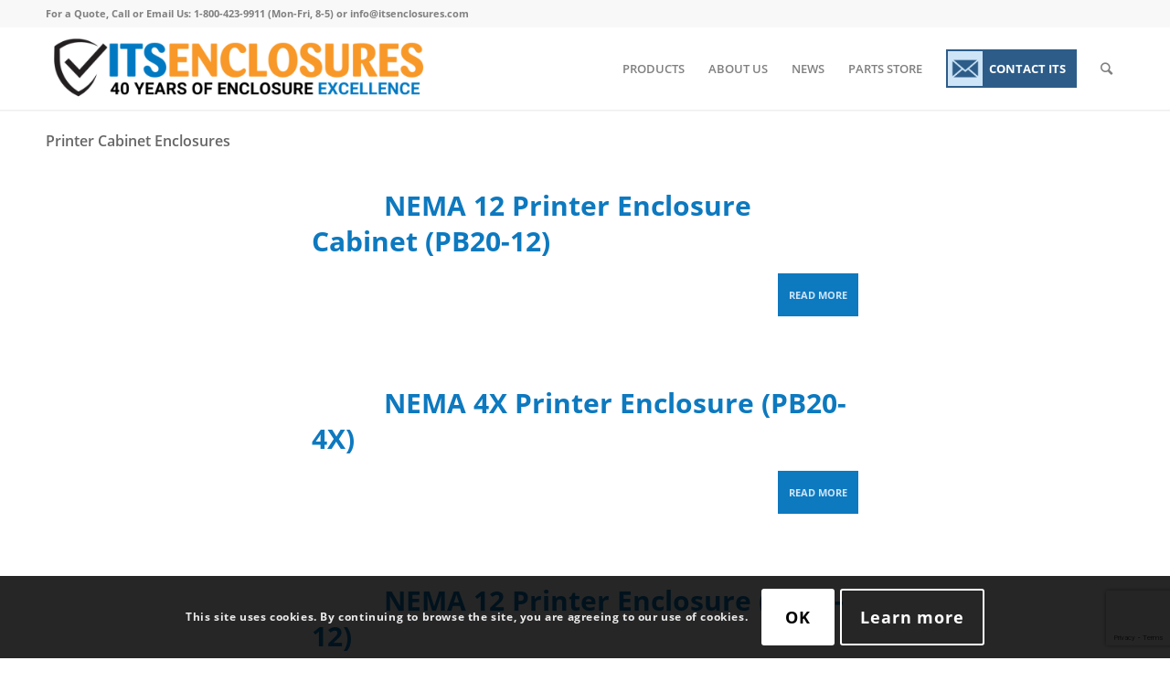

--- FILE ---
content_type: text/html; charset=utf-8
request_url: https://itsenclosures.com/category/icestation/printer-cabinet-enclosures/
body_size: 23920
content:
<!DOCTYPE html>
<html lang="en-US" class="html_stretched responsive av-preloader-disabled av-default-lightbox  html_header_top html_logo_left html_main_nav_header html_menu_right html_slim html_header_sticky html_header_shrinking_disabled html_header_topbar_active html_mobile_menu_phone html_header_searchicon html_content_align_center html_header_unstick_top_disabled html_header_stretch_disabled html_minimal_header html_minimal_header_shadow html_av-overlay-side html_av-overlay-side-classic html_av-submenu-noclone html_entry_id_1891 av-no-preview html_text_menu_active ">
<head>
<!-- Google Tag Manager -->
<script>
(function (w, d, s, l, i) {
w[l] = w[l] || [];
w[l].push({
'gtm.start': new Date().getTime(),
event: 'gtm.js'
});
var f = d.getElementsByTagName(s)[0],
j = d.createElement(s),
dl = l != 'dataLayer' ? '&l=' + l : '';
j.async = true;
j.src =
'https://www.googletagmanager.com/gtm.js?id=' + i + dl;
f.parentNode.insertBefore(j, f);
})(window, document, 'script', 'dataLayer', 'GTM-N7K3C3XV');
</script>
<!-- End Google Tag Manager -->
<script async src="https://www.googletagmanager.com/gtag/js?id=G-QLDYYWRCBF"></script>
<script>
window.dataLayer = window.dataLayer || [];
function gtag(){dataLayer.push(arguments);}
gtag('js', new Date());
gtag('config', 'G-QLDYYWRCBF');
</script>
<meta charset="UTF-8" />
<!-- mobile setting -->
<meta name="viewport" content="width=device-width, initial-scale=1, maximum-scale=1">
<!-- Scripts/CSS and wp_head hook -->
<meta name='robots' content='index, follow, max-image-preview:large, max-snippet:-1, max-video-preview:-1' />
<style>img:is([sizes="auto" i], [sizes^="auto," i]) { contain-intrinsic-size: 3000px 1500px }</style>
<!-- This site is optimized with the Yoast SEO Premium plugin v26.8 (Yoast SEO v26.8) - https://yoast.com/product/yoast-seo-premium-wordpress/ -->
<title>Printer Cabinet Enclosures Archives - ITSENCLOSURES</title>
<link rel="canonical" href="https://itsenclosures.com/category/icestation/printer-cabinet-enclosures/" />
<meta property="og:locale" content="en_US" />
<meta property="og:type" content="article" />
<meta property="og:title" content="Printer Cabinet Enclosures Archives" />
<meta property="og:url" content="https://itsenclosures.com/category/icestation/printer-cabinet-enclosures/" />
<meta property="og:site_name" content="ITSENCLOSURES" />
<meta name="twitter:card" content="summary_large_image" />
<script type="application/ld+json" class="yoast-schema-graph">{"@context":"https://schema.org","@graph":[{"@type":"CollectionPage","@id":"https://itsenclosures.com/category/icestation/printer-cabinet-enclosures/","url":"https://itsenclosures.com/category/icestation/printer-cabinet-enclosures/","name":"Printer Cabinet Enclosures Archives - ITSENCLOSURES","isPartOf":{"@id":"https://itsenclosures.com/#website"},"primaryImageOfPage":{"@id":"https://itsenclosures.com/category/icestation/printer-cabinet-enclosures/#primaryimage"},"image":{"@id":"https://itsenclosures.com/category/icestation/printer-cabinet-enclosures/#primaryimage"},"thumbnailUrl":"https://itsenclosures.com/wp-content/uploads/2019/07/PB202024-12-ITSENCLOSURES-PRODUCT-PRINTER-BOX-ENCLOSURE-e1565714609720.jpg","breadcrumb":{"@id":"https://itsenclosures.com/category/icestation/printer-cabinet-enclosures/#breadcrumb"},"inLanguage":"en-US"},{"@type":"ImageObject","inLanguage":"en-US","@id":"https://itsenclosures.com/category/icestation/printer-cabinet-enclosures/#primaryimage","url":"https://itsenclosures.com/wp-content/uploads/2019/07/PB202024-12-ITSENCLOSURES-PRODUCT-PRINTER-BOX-ENCLOSURE-e1565714609720.jpg","contentUrl":"https://itsenclosures.com/wp-content/uploads/2019/07/PB202024-12-ITSENCLOSURES-PRODUCT-PRINTER-BOX-ENCLOSURE-e1565714609720.jpg","width":832,"height":707,"caption":"Printer Box Enclosure"},{"@type":"BreadcrumbList","@id":"https://itsenclosures.com/category/icestation/printer-cabinet-enclosures/#breadcrumb","itemListElement":[{"@type":"ListItem","position":1,"name":"Home","item":"https://itsenclosures.com/"},{"@type":"ListItem","position":2,"name":"Shop","item":"https://itsenclosures.com/shop/"},{"@type":"ListItem","position":3,"name":"IceStation","item":"https://itsenclosures.com/category/icestation/"},{"@type":"ListItem","position":4,"name":"Printer Cabinet Enclosures"}]},{"@type":"WebSite","@id":"https://itsenclosures.com/#website","url":"https://itsenclosures.com/","name":"ITSENCLOSURES","description":"Industrial, Heavy Duty Enclosures","publisher":{"@id":"https://itsenclosures.com/#organization"},"potentialAction":[{"@type":"SearchAction","target":{"@type":"EntryPoint","urlTemplate":"https://itsenclosures.com/?s={search_term_string}"},"query-input":{"@type":"PropertyValueSpecification","valueRequired":true,"valueName":"search_term_string"}}],"inLanguage":"en-US"},{"@type":"Organization","@id":"https://itsenclosures.com/#organization","name":"ITSENCLOSURES","url":"https://itsenclosures.com/","logo":{"@type":"ImageObject","inLanguage":"en-US","@id":"https://itsenclosures.com/#/schema/logo/image/","url":"https://itsenclosures.com/wp-content/uploads/2019/04/ITS-Enclosures-logo.svg","contentUrl":"https://itsenclosures.com/wp-content/uploads/2019/04/ITS-Enclosures-logo.svg","width":1,"height":1,"caption":"ITSENCLOSURES"},"image":{"@id":"https://itsenclosures.com/#/schema/logo/image/"},"sameAs":["https://www.facebook.com/ITSENCLOSURES/","https://www.linkedin.com/company/itsenclosures/","https://www.youtube.com/user/ITSENCLOSURES"]}]}</script>
<!-- / Yoast SEO Premium plugin. -->
<link rel="alternate" type="application/rss+xml" title="ITSENCLOSURES &raquo; Feed" href="https://itsenclosures.com/feed/" />
<link rel="alternate" type="application/rss+xml" title="ITSENCLOSURES &raquo; Printer Cabinet Enclosures Category Feed" href="https://itsenclosures.com/category/icestation/printer-cabinet-enclosures/feed/" />
<!-- <link rel='stylesheet' id='avia-woocommerce-css-css' href='https://itsenclosures.com/wp-content/themes/enfold/config-woocommerce/woocommerce-mod.css?ver=6.8.3' type='text/css' media='all' /> -->
<!-- <link rel='stylesheet' id='avia-grid-css' href='https://itsenclosures.com/wp-content/themes/enfold/css/grid.css?ver=4.5.2' type='text/css' media='all' /> -->
<!-- <link rel='stylesheet' id='avia-base-css' href='https://itsenclosures.com/wp-content/themes/enfold/css/base.css?ver=4.5.2' type='text/css' media='all' /> -->
<!-- <link rel='stylesheet' id='avia-layout-css' href='https://itsenclosures.com/wp-content/themes/enfold/css/layout.css?ver=4.5.2' type='text/css' media='all' /> -->
<!-- <link rel='stylesheet' id='avia-module-audioplayer-css' href='https://itsenclosures.com/wp-content/themes/enfold/config-templatebuilder/avia-shortcodes/audio-player/audio-player.css?ver=6.8.3' type='text/css' media='all' /> -->
<!-- <link rel='stylesheet' id='avia-module-blog-css' href='https://itsenclosures.com/wp-content/themes/enfold/config-templatebuilder/avia-shortcodes/blog/blog.css?ver=6.8.3' type='text/css' media='all' /> -->
<!-- <link rel='stylesheet' id='avia-module-postslider-css' href='https://itsenclosures.com/wp-content/themes/enfold/config-templatebuilder/avia-shortcodes/postslider/postslider.css?ver=6.8.3' type='text/css' media='all' /> -->
<!-- <link rel='stylesheet' id='avia-module-button-css' href='https://itsenclosures.com/wp-content/themes/enfold/config-templatebuilder/avia-shortcodes/buttons/buttons.css?ver=6.8.3' type='text/css' media='all' /> -->
<!-- <link rel='stylesheet' id='avia-module-buttonrow-css' href='https://itsenclosures.com/wp-content/themes/enfold/config-templatebuilder/avia-shortcodes/buttonrow/buttonrow.css?ver=6.8.3' type='text/css' media='all' /> -->
<!-- <link rel='stylesheet' id='avia-module-button-fullwidth-css' href='https://itsenclosures.com/wp-content/themes/enfold/config-templatebuilder/avia-shortcodes/buttons_fullwidth/buttons_fullwidth.css?ver=6.8.3' type='text/css' media='all' /> -->
<!-- <link rel='stylesheet' id='avia-module-catalogue-css' href='https://itsenclosures.com/wp-content/themes/enfold/config-templatebuilder/avia-shortcodes/catalogue/catalogue.css?ver=6.8.3' type='text/css' media='all' /> -->
<!-- <link rel='stylesheet' id='avia-module-comments-css' href='https://itsenclosures.com/wp-content/themes/enfold/config-templatebuilder/avia-shortcodes/comments/comments.css?ver=6.8.3' type='text/css' media='all' /> -->
<!-- <link rel='stylesheet' id='avia-module-contact-css' href='https://itsenclosures.com/wp-content/themes/enfold/config-templatebuilder/avia-shortcodes/contact/contact.css?ver=6.8.3' type='text/css' media='all' /> -->
<!-- <link rel='stylesheet' id='avia-module-slideshow-css' href='https://itsenclosures.com/wp-content/themes/enfold/config-templatebuilder/avia-shortcodes/slideshow/slideshow.css?ver=6.8.3' type='text/css' media='all' /> -->
<!-- <link rel='stylesheet' id='avia-module-slideshow-contentpartner-css' href='https://itsenclosures.com/wp-content/themes/enfold/config-templatebuilder/avia-shortcodes/contentslider/contentslider.css?ver=6.8.3' type='text/css' media='all' /> -->
<!-- <link rel='stylesheet' id='avia-module-countdown-css' href='https://itsenclosures.com/wp-content/themes/enfold/config-templatebuilder/avia-shortcodes/countdown/countdown.css?ver=6.8.3' type='text/css' media='all' /> -->
<!-- <link rel='stylesheet' id='avia-module-gallery-css' href='https://itsenclosures.com/wp-content/themes/enfold/config-templatebuilder/avia-shortcodes/gallery/gallery.css?ver=6.8.3' type='text/css' media='all' /> -->
<!-- <link rel='stylesheet' id='avia-module-gallery-hor-css' href='https://itsenclosures.com/wp-content/themes/enfold/config-templatebuilder/avia-shortcodes/gallery_horizontal/gallery_horizontal.css?ver=6.8.3' type='text/css' media='all' /> -->
<!-- <link rel='stylesheet' id='avia-module-maps-css' href='https://itsenclosures.com/wp-content/themes/enfold/config-templatebuilder/avia-shortcodes/google_maps/google_maps.css?ver=6.8.3' type='text/css' media='all' /> -->
<!-- <link rel='stylesheet' id='avia-module-gridrow-css' href='https://itsenclosures.com/wp-content/themes/enfold/config-templatebuilder/avia-shortcodes/grid_row/grid_row.css?ver=6.8.3' type='text/css' media='all' /> -->
<!-- <link rel='stylesheet' id='avia-module-heading-css' href='https://itsenclosures.com/wp-content/themes/enfold/config-templatebuilder/avia-shortcodes/heading/heading.css?ver=6.8.3' type='text/css' media='all' /> -->
<!-- <link rel='stylesheet' id='avia-module-rotator-css' href='https://itsenclosures.com/wp-content/themes/enfold/config-templatebuilder/avia-shortcodes/headline_rotator/headline_rotator.css?ver=6.8.3' type='text/css' media='all' /> -->
<!-- <link rel='stylesheet' id='avia-module-hr-css' href='https://itsenclosures.com/wp-content/themes/enfold/config-templatebuilder/avia-shortcodes/hr/hr.css?ver=6.8.3' type='text/css' media='all' /> -->
<!-- <link rel='stylesheet' id='avia-module-icon-css' href='https://itsenclosures.com/wp-content/themes/enfold/config-templatebuilder/avia-shortcodes/icon/icon.css?ver=6.8.3' type='text/css' media='all' /> -->
<!-- <link rel='stylesheet' id='avia-module-iconbox-css' href='https://itsenclosures.com/wp-content/themes/enfold/config-templatebuilder/avia-shortcodes/iconbox/iconbox.css?ver=6.8.3' type='text/css' media='all' /> -->
<!-- <link rel='stylesheet' id='avia-module-icongrid-css' href='https://itsenclosures.com/wp-content/themes/enfold/config-templatebuilder/avia-shortcodes/icongrid/icongrid.css?ver=6.8.3' type='text/css' media='all' /> -->
<!-- <link rel='stylesheet' id='avia-module-iconlist-css' href='https://itsenclosures.com/wp-content/themes/enfold/config-templatebuilder/avia-shortcodes/iconlist/iconlist.css?ver=6.8.3' type='text/css' media='all' /> -->
<!-- <link rel='stylesheet' id='avia-module-image-css' href='https://itsenclosures.com/wp-content/themes/enfold/config-templatebuilder/avia-shortcodes/image/image.css?ver=6.8.3' type='text/css' media='all' /> -->
<!-- <link rel='stylesheet' id='avia-module-hotspot-css' href='https://itsenclosures.com/wp-content/themes/enfold/config-templatebuilder/avia-shortcodes/image_hotspots/image_hotspots.css?ver=6.8.3' type='text/css' media='all' /> -->
<!-- <link rel='stylesheet' id='avia-module-magazine-css' href='https://itsenclosures.com/wp-content/themes/enfold/config-templatebuilder/avia-shortcodes/magazine/magazine.css?ver=6.8.3' type='text/css' media='all' /> -->
<!-- <link rel='stylesheet' id='avia-module-masonry-css' href='https://itsenclosures.com/wp-content/themes/enfold/config-templatebuilder/avia-shortcodes/masonry_entries/masonry_entries.css?ver=6.8.3' type='text/css' media='all' /> -->
<!-- <link rel='stylesheet' id='avia-siteloader-css' href='https://itsenclosures.com/wp-content/themes/enfold/css/avia-snippet-site-preloader.css?ver=6.8.3' type='text/css' media='all' /> -->
<!-- <link rel='stylesheet' id='avia-module-menu-css' href='https://itsenclosures.com/wp-content/themes/enfold/config-templatebuilder/avia-shortcodes/menu/menu.css?ver=6.8.3' type='text/css' media='all' /> -->
<!-- <link rel='stylesheet' id='avia-modfule-notification-css' href='https://itsenclosures.com/wp-content/themes/enfold/config-templatebuilder/avia-shortcodes/notification/notification.css?ver=6.8.3' type='text/css' media='all' /> -->
<!-- <link rel='stylesheet' id='avia-module-numbers-css' href='https://itsenclosures.com/wp-content/themes/enfold/config-templatebuilder/avia-shortcodes/numbers/numbers.css?ver=6.8.3' type='text/css' media='all' /> -->
<!-- <link rel='stylesheet' id='avia-module-portfolio-css' href='https://itsenclosures.com/wp-content/themes/enfold/config-templatebuilder/avia-shortcodes/portfolio/portfolio.css?ver=6.8.3' type='text/css' media='all' /> -->
<!-- <link rel='stylesheet' id='avia-module-progress-bar-css' href='https://itsenclosures.com/wp-content/themes/enfold/config-templatebuilder/avia-shortcodes/progressbar/progressbar.css?ver=6.8.3' type='text/css' media='all' /> -->
<!-- <link rel='stylesheet' id='avia-module-promobox-css' href='https://itsenclosures.com/wp-content/themes/enfold/config-templatebuilder/avia-shortcodes/promobox/promobox.css?ver=6.8.3' type='text/css' media='all' /> -->
<!-- <link rel='stylesheet' id='avia-sc-search-css' href='https://itsenclosures.com/wp-content/themes/enfold/config-templatebuilder/avia-shortcodes/search/search.css?ver=6.8.3' type='text/css' media='all' /> -->
<!-- <link rel='stylesheet' id='avia-module-slideshow-accordion-css' href='https://itsenclosures.com/wp-content/themes/enfold/config-templatebuilder/avia-shortcodes/slideshow_accordion/slideshow_accordion.css?ver=6.8.3' type='text/css' media='all' /> -->
<!-- <link rel='stylesheet' id='avia-module-slideshow-feature-image-css' href='https://itsenclosures.com/wp-content/themes/enfold/config-templatebuilder/avia-shortcodes/slideshow_feature_image/slideshow_feature_image.css?ver=6.8.3' type='text/css' media='all' /> -->
<!-- <link rel='stylesheet' id='avia-module-slideshow-fullsize-css' href='https://itsenclosures.com/wp-content/themes/enfold/config-templatebuilder/avia-shortcodes/slideshow_fullsize/slideshow_fullsize.css?ver=6.8.3' type='text/css' media='all' /> -->
<!-- <link rel='stylesheet' id='avia-module-slideshow-fullscreen-css' href='https://itsenclosures.com/wp-content/themes/enfold/config-templatebuilder/avia-shortcodes/slideshow_fullscreen/slideshow_fullscreen.css?ver=6.8.3' type='text/css' media='all' /> -->
<!-- <link rel='stylesheet' id='avia-module-social-css' href='https://itsenclosures.com/wp-content/themes/enfold/config-templatebuilder/avia-shortcodes/social_share/social_share.css?ver=6.8.3' type='text/css' media='all' /> -->
<!-- <link rel='stylesheet' id='avia-module-tabsection-css' href='https://itsenclosures.com/wp-content/themes/enfold/config-templatebuilder/avia-shortcodes/tab_section/tab_section.css?ver=6.8.3' type='text/css' media='all' /> -->
<!-- <link rel='stylesheet' id='avia-module-table-css' href='https://itsenclosures.com/wp-content/themes/enfold/config-templatebuilder/avia-shortcodes/table/table.css?ver=6.8.3' type='text/css' media='all' /> -->
<!-- <link rel='stylesheet' id='avia-module-tabs-css' href='https://itsenclosures.com/wp-content/themes/enfold/config-templatebuilder/avia-shortcodes/tabs/tabs.css?ver=6.8.3' type='text/css' media='all' /> -->
<!-- <link rel='stylesheet' id='avia-module-team-css' href='https://itsenclosures.com/wp-content/themes/enfold/config-templatebuilder/avia-shortcodes/team/team.css?ver=6.8.3' type='text/css' media='all' /> -->
<!-- <link rel='stylesheet' id='avia-module-testimonials-css' href='https://itsenclosures.com/wp-content/themes/enfold/config-templatebuilder/avia-shortcodes/testimonials/testimonials.css?ver=6.8.3' type='text/css' media='all' /> -->
<!-- <link rel='stylesheet' id='avia-module-timeline-css' href='https://itsenclosures.com/wp-content/themes/enfold/config-templatebuilder/avia-shortcodes/timeline/timeline.css?ver=6.8.3' type='text/css' media='all' /> -->
<!-- <link rel='stylesheet' id='avia-module-toggles-css' href='https://itsenclosures.com/wp-content/themes/enfold/config-templatebuilder/avia-shortcodes/toggles/toggles.css?ver=6.8.3' type='text/css' media='all' /> -->
<!-- <link rel='stylesheet' id='avia-module-video-css' href='https://itsenclosures.com/wp-content/themes/enfold/config-templatebuilder/avia-shortcodes/video/video.css?ver=6.8.3' type='text/css' media='all' /> -->
<!-- <link rel='stylesheet' id='wp-block-library-css' href='https://itsenclosures.com/wp-includes/css/dist/block-library/style.min.css?ver=6.8.3' type='text/css' media='all' /> -->
<link rel="stylesheet" type="text/css" href="//itsenclosures.com/wp-content/cache/wpfc-minified/kc5smehh/7tjtp.css" media="all"/>
<style id='classic-theme-styles-inline-css' type='text/css'>
/*! This file is auto-generated */
.wp-block-button__link{color:#fff;background-color:#32373c;border-radius:9999px;box-shadow:none;text-decoration:none;padding:calc(.667em + 2px) calc(1.333em + 2px);font-size:1.125em}.wp-block-file__button{background:#32373c;color:#fff;text-decoration:none}
</style>
<!-- <link rel='stylesheet' id='wp-components-css' href='https://itsenclosures.com/wp-includes/css/dist/components/style.min.css?ver=6.8.3' type='text/css' media='all' /> -->
<!-- <link rel='stylesheet' id='wp-preferences-css' href='https://itsenclosures.com/wp-includes/css/dist/preferences/style.min.css?ver=6.8.3' type='text/css' media='all' /> -->
<!-- <link rel='stylesheet' id='wp-block-editor-css' href='https://itsenclosures.com/wp-includes/css/dist/block-editor/style.min.css?ver=6.8.3' type='text/css' media='all' /> -->
<!-- <link rel='stylesheet' id='popup-maker-block-library-style-css' href='https://itsenclosures.com/wp-content/plugins/popup-maker/dist/packages/block-library-style.css?ver=dbea705cfafe089d65f1' type='text/css' media='all' /> -->
<link rel="stylesheet" type="text/css" href="//itsenclosures.com/wp-content/cache/wpfc-minified/lp216w5x/4pngf.css" media="all"/>
<style id='global-styles-inline-css' type='text/css'>
:root{--wp--preset--aspect-ratio--square: 1;--wp--preset--aspect-ratio--4-3: 4/3;--wp--preset--aspect-ratio--3-4: 3/4;--wp--preset--aspect-ratio--3-2: 3/2;--wp--preset--aspect-ratio--2-3: 2/3;--wp--preset--aspect-ratio--16-9: 16/9;--wp--preset--aspect-ratio--9-16: 9/16;--wp--preset--color--black: #000000;--wp--preset--color--cyan-bluish-gray: #abb8c3;--wp--preset--color--white: #ffffff;--wp--preset--color--pale-pink: #f78da7;--wp--preset--color--vivid-red: #cf2e2e;--wp--preset--color--luminous-vivid-orange: #ff6900;--wp--preset--color--luminous-vivid-amber: #fcb900;--wp--preset--color--light-green-cyan: #7bdcb5;--wp--preset--color--vivid-green-cyan: #00d084;--wp--preset--color--pale-cyan-blue: #8ed1fc;--wp--preset--color--vivid-cyan-blue: #0693e3;--wp--preset--color--vivid-purple: #9b51e0;--wp--preset--gradient--vivid-cyan-blue-to-vivid-purple: linear-gradient(135deg,rgba(6,147,227,1) 0%,rgb(155,81,224) 100%);--wp--preset--gradient--light-green-cyan-to-vivid-green-cyan: linear-gradient(135deg,rgb(122,220,180) 0%,rgb(0,208,130) 100%);--wp--preset--gradient--luminous-vivid-amber-to-luminous-vivid-orange: linear-gradient(135deg,rgba(252,185,0,1) 0%,rgba(255,105,0,1) 100%);--wp--preset--gradient--luminous-vivid-orange-to-vivid-red: linear-gradient(135deg,rgba(255,105,0,1) 0%,rgb(207,46,46) 100%);--wp--preset--gradient--very-light-gray-to-cyan-bluish-gray: linear-gradient(135deg,rgb(238,238,238) 0%,rgb(169,184,195) 100%);--wp--preset--gradient--cool-to-warm-spectrum: linear-gradient(135deg,rgb(74,234,220) 0%,rgb(151,120,209) 20%,rgb(207,42,186) 40%,rgb(238,44,130) 60%,rgb(251,105,98) 80%,rgb(254,248,76) 100%);--wp--preset--gradient--blush-light-purple: linear-gradient(135deg,rgb(255,206,236) 0%,rgb(152,150,240) 100%);--wp--preset--gradient--blush-bordeaux: linear-gradient(135deg,rgb(254,205,165) 0%,rgb(254,45,45) 50%,rgb(107,0,62) 100%);--wp--preset--gradient--luminous-dusk: linear-gradient(135deg,rgb(255,203,112) 0%,rgb(199,81,192) 50%,rgb(65,88,208) 100%);--wp--preset--gradient--pale-ocean: linear-gradient(135deg,rgb(255,245,203) 0%,rgb(182,227,212) 50%,rgb(51,167,181) 100%);--wp--preset--gradient--electric-grass: linear-gradient(135deg,rgb(202,248,128) 0%,rgb(113,206,126) 100%);--wp--preset--gradient--midnight: linear-gradient(135deg,rgb(2,3,129) 0%,rgb(40,116,252) 100%);--wp--preset--font-size--small: 13px;--wp--preset--font-size--medium: 20px;--wp--preset--font-size--large: 36px;--wp--preset--font-size--x-large: 42px;--wp--preset--spacing--20: 0.44rem;--wp--preset--spacing--30: 0.67rem;--wp--preset--spacing--40: 1rem;--wp--preset--spacing--50: 1.5rem;--wp--preset--spacing--60: 2.25rem;--wp--preset--spacing--70: 3.38rem;--wp--preset--spacing--80: 5.06rem;--wp--preset--shadow--natural: 6px 6px 9px rgba(0, 0, 0, 0.2);--wp--preset--shadow--deep: 12px 12px 50px rgba(0, 0, 0, 0.4);--wp--preset--shadow--sharp: 6px 6px 0px rgba(0, 0, 0, 0.2);--wp--preset--shadow--outlined: 6px 6px 0px -3px rgba(255, 255, 255, 1), 6px 6px rgba(0, 0, 0, 1);--wp--preset--shadow--crisp: 6px 6px 0px rgba(0, 0, 0, 1);}:where(.is-layout-flex){gap: 0.5em;}:where(.is-layout-grid){gap: 0.5em;}body .is-layout-flex{display: flex;}.is-layout-flex{flex-wrap: wrap;align-items: center;}.is-layout-flex > :is(*, div){margin: 0;}body .is-layout-grid{display: grid;}.is-layout-grid > :is(*, div){margin: 0;}:where(.wp-block-columns.is-layout-flex){gap: 2em;}:where(.wp-block-columns.is-layout-grid){gap: 2em;}:where(.wp-block-post-template.is-layout-flex){gap: 1.25em;}:where(.wp-block-post-template.is-layout-grid){gap: 1.25em;}.has-black-color{color: var(--wp--preset--color--black) !important;}.has-cyan-bluish-gray-color{color: var(--wp--preset--color--cyan-bluish-gray) !important;}.has-white-color{color: var(--wp--preset--color--white) !important;}.has-pale-pink-color{color: var(--wp--preset--color--pale-pink) !important;}.has-vivid-red-color{color: var(--wp--preset--color--vivid-red) !important;}.has-luminous-vivid-orange-color{color: var(--wp--preset--color--luminous-vivid-orange) !important;}.has-luminous-vivid-amber-color{color: var(--wp--preset--color--luminous-vivid-amber) !important;}.has-light-green-cyan-color{color: var(--wp--preset--color--light-green-cyan) !important;}.has-vivid-green-cyan-color{color: var(--wp--preset--color--vivid-green-cyan) !important;}.has-pale-cyan-blue-color{color: var(--wp--preset--color--pale-cyan-blue) !important;}.has-vivid-cyan-blue-color{color: var(--wp--preset--color--vivid-cyan-blue) !important;}.has-vivid-purple-color{color: var(--wp--preset--color--vivid-purple) !important;}.has-black-background-color{background-color: var(--wp--preset--color--black) !important;}.has-cyan-bluish-gray-background-color{background-color: var(--wp--preset--color--cyan-bluish-gray) !important;}.has-white-background-color{background-color: var(--wp--preset--color--white) !important;}.has-pale-pink-background-color{background-color: var(--wp--preset--color--pale-pink) !important;}.has-vivid-red-background-color{background-color: var(--wp--preset--color--vivid-red) !important;}.has-luminous-vivid-orange-background-color{background-color: var(--wp--preset--color--luminous-vivid-orange) !important;}.has-luminous-vivid-amber-background-color{background-color: var(--wp--preset--color--luminous-vivid-amber) !important;}.has-light-green-cyan-background-color{background-color: var(--wp--preset--color--light-green-cyan) !important;}.has-vivid-green-cyan-background-color{background-color: var(--wp--preset--color--vivid-green-cyan) !important;}.has-pale-cyan-blue-background-color{background-color: var(--wp--preset--color--pale-cyan-blue) !important;}.has-vivid-cyan-blue-background-color{background-color: var(--wp--preset--color--vivid-cyan-blue) !important;}.has-vivid-purple-background-color{background-color: var(--wp--preset--color--vivid-purple) !important;}.has-black-border-color{border-color: var(--wp--preset--color--black) !important;}.has-cyan-bluish-gray-border-color{border-color: var(--wp--preset--color--cyan-bluish-gray) !important;}.has-white-border-color{border-color: var(--wp--preset--color--white) !important;}.has-pale-pink-border-color{border-color: var(--wp--preset--color--pale-pink) !important;}.has-vivid-red-border-color{border-color: var(--wp--preset--color--vivid-red) !important;}.has-luminous-vivid-orange-border-color{border-color: var(--wp--preset--color--luminous-vivid-orange) !important;}.has-luminous-vivid-amber-border-color{border-color: var(--wp--preset--color--luminous-vivid-amber) !important;}.has-light-green-cyan-border-color{border-color: var(--wp--preset--color--light-green-cyan) !important;}.has-vivid-green-cyan-border-color{border-color: var(--wp--preset--color--vivid-green-cyan) !important;}.has-pale-cyan-blue-border-color{border-color: var(--wp--preset--color--pale-cyan-blue) !important;}.has-vivid-cyan-blue-border-color{border-color: var(--wp--preset--color--vivid-cyan-blue) !important;}.has-vivid-purple-border-color{border-color: var(--wp--preset--color--vivid-purple) !important;}.has-vivid-cyan-blue-to-vivid-purple-gradient-background{background: var(--wp--preset--gradient--vivid-cyan-blue-to-vivid-purple) !important;}.has-light-green-cyan-to-vivid-green-cyan-gradient-background{background: var(--wp--preset--gradient--light-green-cyan-to-vivid-green-cyan) !important;}.has-luminous-vivid-amber-to-luminous-vivid-orange-gradient-background{background: var(--wp--preset--gradient--luminous-vivid-amber-to-luminous-vivid-orange) !important;}.has-luminous-vivid-orange-to-vivid-red-gradient-background{background: var(--wp--preset--gradient--luminous-vivid-orange-to-vivid-red) !important;}.has-very-light-gray-to-cyan-bluish-gray-gradient-background{background: var(--wp--preset--gradient--very-light-gray-to-cyan-bluish-gray) !important;}.has-cool-to-warm-spectrum-gradient-background{background: var(--wp--preset--gradient--cool-to-warm-spectrum) !important;}.has-blush-light-purple-gradient-background{background: var(--wp--preset--gradient--blush-light-purple) !important;}.has-blush-bordeaux-gradient-background{background: var(--wp--preset--gradient--blush-bordeaux) !important;}.has-luminous-dusk-gradient-background{background: var(--wp--preset--gradient--luminous-dusk) !important;}.has-pale-ocean-gradient-background{background: var(--wp--preset--gradient--pale-ocean) !important;}.has-electric-grass-gradient-background{background: var(--wp--preset--gradient--electric-grass) !important;}.has-midnight-gradient-background{background: var(--wp--preset--gradient--midnight) !important;}.has-small-font-size{font-size: var(--wp--preset--font-size--small) !important;}.has-medium-font-size{font-size: var(--wp--preset--font-size--medium) !important;}.has-large-font-size{font-size: var(--wp--preset--font-size--large) !important;}.has-x-large-font-size{font-size: var(--wp--preset--font-size--x-large) !important;}
:where(.wp-block-post-template.is-layout-flex){gap: 1.25em;}:where(.wp-block-post-template.is-layout-grid){gap: 1.25em;}
:where(.wp-block-columns.is-layout-flex){gap: 2em;}:where(.wp-block-columns.is-layout-grid){gap: 2em;}
:root :where(.wp-block-pullquote){font-size: 1.5em;line-height: 1.6;}
</style>
<!-- <link rel='stylesheet' id='contact-form-7-css' href='https://itsenclosures.com/wp-content/plugins/contact-form-7/includes/css/styles.css?ver=6.1.4' type='text/css' media='all' /> -->
<!-- <link rel='stylesheet' id='simple-banner-style-css' href='https://itsenclosures.com/wp-content/plugins/simple-banner/simple-banner.css?ver=3.2.1' type='text/css' media='all' /> -->
<link rel="stylesheet" type="text/css" href="//itsenclosures.com/wp-content/cache/wpfc-minified/7ngtn7ij/7tjtp.css" media="all"/>
<style id='woocommerce-inline-inline-css' type='text/css'>
.woocommerce form .form-row .required { visibility: visible; }
</style>
<!-- <link rel='stylesheet' id='wpcf7-redirect-script-frontend-css' href='https://itsenclosures.com/wp-content/plugins/wpcf7-redirect/build/assets/frontend-script.css?ver=2c532d7e2be36f6af233' type='text/css' media='all' /> -->
<!-- <link rel='stylesheet' id='avia-scs-css' href='https://itsenclosures.com/wp-content/themes/enfold/css/shortcodes.css?ver=4.5.2' type='text/css' media='all' /> -->
<link rel="stylesheet" type="text/css" href="//itsenclosures.com/wp-content/cache/wpfc-minified/erra6zum/7unp4.css" media="all"/>
<!-- <link rel='stylesheet' id='avia-popup-css-css' href='https://itsenclosures.com/wp-content/themes/enfold/js/aviapopup/magnific-popup.css?ver=4.5.2' type='text/css' media='screen' /> -->
<!-- <link rel='stylesheet' id='avia-lightbox-css' href='https://itsenclosures.com/wp-content/themes/enfold/css/avia-snippet-lightbox.css?ver=4.5.2' type='text/css' media='screen' /> -->
<!-- <link rel='stylesheet' id='avia-cookie-css-css' href='https://itsenclosures.com/wp-content/themes/enfold/css/avia-snippet-cookieconsent.css?ver=4.5.2' type='text/css' media='screen' /> -->
<!-- <link rel='stylesheet' id='avia-widget-css-css' href='https://itsenclosures.com/wp-content/themes/enfold/css/avia-snippet-widget.css?ver=4.5.2' type='text/css' media='screen' /> -->
<link rel="stylesheet" type="text/css" href="//itsenclosures.com/wp-content/cache/wpfc-minified/993jkics/7tjtp.css" media="screen"/>
<!-- <link rel='stylesheet' id='mediaelement-css' href='https://itsenclosures.com/wp-includes/js/mediaelement/mediaelementplayer-legacy.min.css?ver=4.2.17' type='text/css' media='all' /> -->
<!-- <link rel='stylesheet' id='wp-mediaelement-css' href='https://itsenclosures.com/wp-includes/js/mediaelement/wp-mediaelement.min.css?ver=6.8.3' type='text/css' media='all' /> -->
<!-- <link rel='stylesheet' id='avia-dynamic-css' href='https://itsenclosures.com/wp-content/uploads/dynamic_avia/enfold.css?ver=6937014156339' type='text/css' media='all' /> -->
<!-- <link rel='stylesheet' id='fcm-main-css' href='https://itsenclosures.com/wp-content/themes/enfold/css/main.css?ver=4.5.2' type='text/css' media='all' /> -->
<!-- <link rel='stylesheet' id='avia-custom-css' href='https://itsenclosures.com/wp-content/themes/enfold/css/custom.css?ver=4.5.2' type='text/css' media='all' /> -->
<!-- <link rel='stylesheet' id='popup-maker-site-css' href='//itsenclosures.com/wp-content/uploads/pum/pum-site-styles.css?generated=1755192012&#038;ver=1.21.5' type='text/css' media='all' /> -->
<!-- <link rel='stylesheet' id='aurise-video-css' href='https://itsenclosures.com/wp-content/plugins/aurise-video/assets/styles/aurise-video.css?ver=1.1.0' type='text/css' media='all' /> -->
<link rel="stylesheet" type="text/css" href="//itsenclosures.com/wp-content/cache/wpfc-minified/qu4jqrq1/7tjtp.css" media="all"/>
<script type="text/javascript" src="https://itsenclosures.com/wp-includes/js/jquery/jquery.min.js?ver=3.7.1" id="jquery-core-js"></script>
<script type="text/javascript" src="https://itsenclosures.com/wp-includes/js/jquery/jquery-migrate.min.js?ver=3.4.1" id="jquery-migrate-js"></script>
<script type="text/javascript" id="simple-banner-script-js-before">
/* <![CDATA[ */
const simpleBannerScriptParams = {"pro_version_enabled":"","debug_mode":false,"id":1891,"version":"3.2.1","banner_params":[{"hide_simple_banner":false,"simple_banner_prepend_element":false,"simple_banner_position":false,"header_margin":false,"header_padding":false,"wp_body_open_enabled":false,"wp_body_open":true,"simple_banner_z_index":false,"simple_banner_text":false,"disabled_on_current_page":false,"disabled_pages_array":[],"is_current_page_a_post":false,"disabled_on_posts":false,"simple_banner_disabled_page_paths":false,"simple_banner_font_size":false,"simple_banner_color":false,"simple_banner_text_color":false,"simple_banner_link_color":false,"simple_banner_close_color":false,"simple_banner_custom_css":false,"simple_banner_scrolling_custom_css":false,"simple_banner_text_custom_css":false,"simple_banner_button_css":false,"site_custom_css":false,"keep_site_custom_css":false,"site_custom_js":false,"keep_site_custom_js":false,"close_button_enabled":false,"close_button_expiration":false,"close_button_cookie_set":false,"current_date":{"date":"2026-01-28 02:37:10.681804","timezone_type":3,"timezone":"UTC"},"start_date":{"date":"2026-01-28 02:37:10.681816","timezone_type":3,"timezone":"UTC"},"end_date":{"date":"2026-01-28 02:37:10.681823","timezone_type":3,"timezone":"UTC"},"simple_banner_start_after_date":false,"simple_banner_remove_after_date":false,"simple_banner_insert_inside_element":false}]}
/* ]]> */
</script>
<script type="text/javascript" src="https://itsenclosures.com/wp-content/plugins/simple-banner/simple-banner.js?ver=3.2.1" id="simple-banner-script-js"></script>
<script type="text/javascript" src="https://itsenclosures.com/wp-content/plugins/woocommerce/assets/js/jquery-blockui/jquery.blockUI.min.js?ver=2.7.0-wc.10.4.3" id="wc-jquery-blockui-js" defer="defer" data-wp-strategy="defer"></script>
<script type="text/javascript" id="wc-add-to-cart-js-extra">
/* <![CDATA[ */
var wc_add_to_cart_params = {"ajax_url":"\/wp-admin\/admin-ajax.php","wc_ajax_url":"\/?wc-ajax=%%endpoint%%","i18n_view_cart":"View cart","cart_url":"https:\/\/itsenclosures.com\/cart\/","is_cart":"","cart_redirect_after_add":"no"};
/* ]]> */
</script>
<script type="text/javascript" src="https://itsenclosures.com/wp-content/plugins/woocommerce/assets/js/frontend/add-to-cart.min.js?ver=10.4.3" id="wc-add-to-cart-js" defer="defer" data-wp-strategy="defer"></script>
<script type="text/javascript" src="https://itsenclosures.com/wp-content/plugins/woocommerce/assets/js/js-cookie/js.cookie.min.js?ver=2.1.4-wc.10.4.3" id="wc-js-cookie-js" defer="defer" data-wp-strategy="defer"></script>
<script type="text/javascript" id="woocommerce-js-extra">
/* <![CDATA[ */
var woocommerce_params = {"ajax_url":"\/wp-admin\/admin-ajax.php","wc_ajax_url":"\/?wc-ajax=%%endpoint%%","i18n_password_show":"Show password","i18n_password_hide":"Hide password"};
/* ]]> */
</script>
<script type="text/javascript" src="https://itsenclosures.com/wp-content/plugins/woocommerce/assets/js/frontend/woocommerce.min.js?ver=10.4.3" id="woocommerce-js" defer="defer" data-wp-strategy="defer"></script>
<script type="text/javascript" src="https://itsenclosures.com/wp-content/themes/enfold/js/avia-compat.js?ver=4.5.2" id="avia-compat-js"></script>
<link rel="https://api.w.org/" href="https://itsenclosures.com/wp-json/" /><link rel="alternate" title="JSON" type="application/json" href="https://itsenclosures.com/wp-json/wp/v2/categories/18" /><link rel="EditURI" type="application/rsd+xml" title="RSD" href="https://itsenclosures.com/xmlrpc.php?rsd" />
<meta name="generator" content="WordPress 6.8.3" />
<meta name="generator" content="WooCommerce 10.4.3" />
<style id="simple-banner-background-color" type="text/css">.simple-banner{background: #024985;}</style><style id="simple-banner-text-color" type="text/css">.simple-banner .simple-banner-text{color: #ffffff;}</style><style id="simple-banner-link-color" type="text/css">.simple-banner .simple-banner-text a{color:#f16521;}</style><style id="simple-banner-z-index" type="text/css">.simple-banner{z-index: 99999;}</style><style id="simple-banner-site-custom-css-dummy" type="text/css"></style><script id="simple-banner-site-custom-js-dummy" type="text/javascript"></script><link rel="profile" href="http://gmpg.org/xfn/11" />
<link rel="alternate" type="application/rss+xml" title="ITSENCLOSURES RSS2 Feed" href="https://itsenclosures.com/feed/" />
<link rel="pingback" href="https://itsenclosures.com/xmlrpc.php" />
<!--[if lt IE 9]><script src="https://itsenclosures.com/wp-content/themes/enfold/js/html5shiv.js"></script><![endif]-->
<link rel="icon" href="https://itsenclosures.com/wp-content/uploads/2022/08/ITSENCLOSURES-HEAVY-DUTY-ENCLOSURES-ICESTATION-VIEWSTATION.png" type="image/png">
<noscript><style>.woocommerce-product-gallery{ opacity: 1 !important; }</style></noscript>
<link rel="icon" href="https://itsenclosures.com/wp-content/uploads/2019/11/cropped-desktop-titan-1-32x32.png" sizes="32x32" />
<link rel="icon" href="https://itsenclosures.com/wp-content/uploads/2019/11/cropped-desktop-titan-1-192x192.png" sizes="192x192" />
<link rel="apple-touch-icon" href="https://itsenclosures.com/wp-content/uploads/2019/11/cropped-desktop-titan-1-180x180.png" />
<meta name="msapplication-TileImage" content="https://itsenclosures.com/wp-content/uploads/2019/11/cropped-desktop-titan-1-270x270.png" />
<style type="text/css" id="wp-custom-css">
@media only screen and (max-width: 767px) {
.responsive #top .flex_column_table{
display:flex !important;
flex-direction: column-reverse;
flex-wrap: nowrap;
}
}
div#blue_section_bottom {
display: none !important;
}
form.wpcf7-form br { display:none !important;}
form.wpcf7-form  fieldset { 
margin-bottom:10px;
}
fieldset label {
font-weight: bold!important;
font-size:16px !important;
color: #2d5c88!important;
}
.request-quote-form #top .input-text, #top input[type="text"], #top input[type="input"], #top input[type="password"], #top input[type="email"], #top input[type="number"], #top input[type="url"], #top input[type="tel"], #top input[type="search"], #top textarea, #top select {
min-width: 50px;
padding: 13px !important;
border-radius: 2px!important;
border: 1px solid #e1e1e1!important;
}
.main_color .required {
color: #2d5c88;
}
label {color:#2984C6;font-size:16px !important;}
input[type="submit"], #submit, .button {
background: #2984C6;
padding: 16px 20px;
border-radius: 2px;
border-bottom-width: 1px;
border-bottom-style: solid;
font-weight: normal;
font-size: 0.92em;
min-width: 142px;
outline: none;
}
div#fcm-email-sign-up fieldset.center-block {
text-align: center;
display: block;
margin: 0 auto;
width: 100px;
}
.wpcf7-response-output.wpcf7-display-none.wpcf7-validation-errors {
border: none;
color: red !important;
text-align: center;
}
.wpcf7-not-valid-tip { color:red !important;}
.wpcf7-mail-sent-ok { 
color:orange;}
ul.footer-social-icons li { 
display:inline-block;
color:#fff !important; 
padding:0 5px !important;
}
ul.footer-social-icons li a{ 
color:#fff !important; 
text-decoration:none !important;
}
.post-entry-8538 .read-more-link a, .bloglist-excerpt .more-link {
display: inline;
float: right;
background: #0d79bf;
font-weight: bold;
padding: 10px;
height: auto;
width: auto;
border: 2px solid #0d79bf;
color: #cee5f7;
background: #0d79bf;
border-radius: 0;
}
div#popmake-8000 {
display: none !important;
visibility: hidden;
}
button.pum-close.popmake-close,
button.pum-close.popmake-close:hover {
background: rgba(0,0,0,0) !important;
box-shadow: none !important;
}
#popmake-8000 { border-radius: 10px 10px 0 0 !important;}
#popmake-8000 a { text-decoration: underline; }
#popmake-8000 a:hover {
text-decoration: none;
text-shadow: none;
color: #0b3a66 !important;
}
video::-webkit-media-controls {
overflow: hidden !important
}
video::-webkit-media-controls-enclosure {
width: calc(100% + 32px);
margin-left: auto;
}
/*homepage video header*/
.home-page-video-headline h1 {
font-size:62px;
font-weight:700 !important;
max-width:70%; margin:0 auto;
}
.home-page-video-sub-headline p {
max-width:50%; margin:0.5em auto;
font-size:18px!important;
}
.form_element{
color:#2d5c88;
}
/*QUOTE PAGE CONTACT FORM STYLING*/
.avia-slideshow {max-height: 630px;}
.products-template-default .title_container {display: none;}
#product-copy p{
display:block;
font-size:.9em;
line-height:1.85;
padding-bottom:25px;
font-weight:normal;
margin-bottom:20px;
max-width:800px;
margin:0 auto;
text-align:left;
overflow:visible;
}
#blue_section_bottom{
padding-top:30px;
}
#top .fullsize .template-blog .big-preview, .title_container {display: none; }
.container .av-content-full.units { padding-top: 10px;}
/*#product-copy p strong.subheading_top{
display:block;
padding-bottom:20px;
font-size:1.3em;
}
*/
.products-subheading{
font-size:28px;
}
.products-text{
font-size:20px;
}
.products-text ul{
line-height:2.3;
}
#ajaxsearchprores2_1 .results .item .asp_content h3 a:hover, #ajaxsearchprores2_2 .results .item .asp_content h3 a:hover, div.asp_r.asp_r_2 .results .item .asp_content h3 a:hover {
color: #ccc;
}
#ajaxsearchprores2_1 .results .item .asp_content h3 a, #ajaxsearchprores2_2 .results .item .asp_content h3 a, div.asp_r.asp_r_2 .results .item .asp_content h3 a
.products-accessories p {
color:#fff;
}
.main_color h1{
color:#2d5c88;
}
/*
.html_entry_id_41 #top label{
color:#2d5c88;
}
*/
#blue_section_bottom{
border-top:solid 10px #F8982C;
}
.avia-caption-content p { text-shadow: 2px 2px 5px #000; font-weight: 600; 
}
p.inline {    margin: 0 auto;
display: block;
width: 490px;
max-width:100%; }
.home .slideshow_caption h2{
text-shadow:3px 3px 8px rgba(0,0,0,.5);
font-weight: 800 !important;
line-height:1;	
}
.avia-caption-content p {
font-weight: 700;
}
#top .avia-slideshow-button {font-size: 1.1em; background-color: #ffffff; color: #0b3a66 !important;}
#top .avia-slideshow-button:hover {opacity:1; background-color: #0b3a66; color: #fff !important;}
#av_section_5 .avia-builder-el-33 :nth-child(4){
margin-top:25px;
}
.av-masonry-image-container{
margin-right:20px;
}
.hr{
margin:0;
}
#top .container .av-masonry.av-large-gap{
margin-top:50px;
margin-bottom:50px;
}
.home #av_section_1 .avia-image-container-inner img{
background: #f8f8f8;
border: 1px solid #888;
border-radius: 3px;
box-shadow: 2px 2px 5px rgba(0,0,0,0.3);	
}
article .slide-content .entry-content-header h3{
text-transform:uppercase;
font-size:30px;
color:#457BBF;
/* max-width:423px; */
margin:30px auto 0 auto;
padding-bottom:15px;
}
article h3.slide-entry-title-entry-title a{
padding-top:20px;
}
article .slide-meta{
color:#6D6E71;
font-size:20px;
font-weight:600;
text-transform:uppercase;
background-color:#f1f2f2;
text-align:center;
max-width:423px;
padding-top:5px;	
/*position:absolute;*/
top:-340px;	
display:none!important;
}
#fcm-blog-preview, .slide-entry-excerpt {
text-align: center;
margin: 10px auto;
}
#fcm-blog-preview div.read-more-link{
font-weight:600;
text-transform:uppercase;
background-color:#F8982C;
text-align:center;
width:auto;
display:block;
padding:10px;
left:150px;
min-width:150px;
max-width: 300px;
width: auto;
float:none;
clear:both;
margin:5px auto;
}
div.read-more-link a{
color:#fff;
}
div.read-more-link a:hover{
color:#fff;
}
.slide-entry-excerpt.entry-content{
margin-top:-10px;
text-align:center;
max-width:423px;
font-size:1.25em;
}
/* responsive */
@media screen and (max-width: 767px) {
#fcm-product-headers h1{font-size: 2.5em !important;}
h1{
font-size:30px!important;
}
h2{
font-size:26px!important;
}
/*MOBILE SOCIAL MEDIA ICON GRID STYLING*/
#blue_section_bottom .avia-icongrid li{
text-align:left;
margin-left:-30px;
}
#blue_section_bottom .entry-content-wrapper div li{
height:77px;
width: 50%;
text-align: center;
}
#blue_section_bottom h1{
text-align:left;
margin-top:35px;
}
}
@media screen and (min-width: 768px) and (max-width:989px) {
.home .slideshow_caption h2 { font-size: 1.875em !important;}
#fcm-product-headers h1 {font-size: 2.5em !important;}
/*.responsive .logo { width: 30%;  transform: translateY(25%);
}*/
.avia-caption-content p {font-size: .8em;}
}
@media screen and (min-width:768px) {
.contactL, .contactR {
width: 48%; float: left;
margin-right:2%;
}
a[href*="get-a-quote"] .avia-menu-text { background: #ed832e; padding: 10px; color: #fff; font-weight: 700; border: 2px solid #ed832e; text-shadow: 1px 1px 2px rgba(0,0,0,.7);}
a[href*="get-a-quote"]:hover .avia-menu-text { background:#2d5c88; border: 2px solid #2d5c88;}
a[href*="contact-us"] .avia-menu-text { background: url(/wp-content/uploads/2019/05/contact-link-animation-2-100.gif);
background-size: contain;
padding-left: 45px !important;
background-repeat: no-repeat;
background-position: left center;
background-color: #2d5c88;
padding:10px;
border: 2px solid #2d5c88;
color: #fff;
font-weight: 700;
} 
.sub-menu a[href*="1-800-423-9911"] {
background: url(/wp-content/uploads/2019/05/call-icon-blue-100.png);
}
.sub-menu a[href*="mailto"] {
background: url(/wp-content/uploads/2019/05/mail-icon-blue-100.png);
}
.sub-menu a[href*="#wplc_hovercard"] {
background: url(/wp-content/uploads/2019/05/chat-icon-blue-100.png);
}
.sub-menu a[href*="1-800-423-9911"],
.sub-menu a[href*="mailto"],
.sub-menu a[href*="#wplc_hovercard"]
{
background-size: 15%;
padding-left: 45px !important;
background-repeat: no-repeat;
background-position: 2px center;
}
.avia-caption-content p {font-size: 1.2em;}
.avia-icongrid-flipbox li .avia-icongrid-front .avia-icongrid-inner{
padding:0;
}
/*REMOVES SOCIAL MEDIA ICONS PADDING*/
/*ABOUT PAGE STYLING*/
.html_entry_id_306 .avia-builder-el-4 p, .html_entry_id_306 .avia-builder-el-6 p, .html_entry_id_306 .avia-builder-el-8 p, .html_entry_id_306 .avia-builder-el-12 p{
line-height:2.4;
/*padding:0 200px;*/
width:80%;
margin:0 auto;
}
/*CONTACT PAGE STYLING*/
.html_entry_id_41 .avia-builder-el-2 strong{
font-size:1.25em;
}
.html_entry_id_41 .avia-builder-el-8 img{
/*margin-top:-200px;*/
}
/*FAQ STYLING*/
.single_toggle{
color:#2d5c88;
}
.toggler, .activeTitle{
font-weight:bold;
}
.toggler.activeTitle{
background-color:#2d5c88;
color:#fff;
font-size:1.25em; 
}
.toggler:hover, .activeTitle:hover{
background-color:#2d5c88!important;
color:#fff!important;
}
#about-contact-padding{
padding:0px 350px;
}
/*press release bullet section padding*/
.post-entry-469 ul li{
padding-right:200px;
}
.av-share-box .av-share-box-list li{
padding:0;
}
body .alignright, .entry-content-wrapper a:hover .alignright{
margin-left:50px;
}
}
/* responsive */	
form fieldset h3{
color:#457bbf!important;
text-transform:uppercase;
font-size:30px;
}
@media screen and (max-width: 1033px) and (min-width:970px) {
.logo img {
width: 75% !important;
max-width: 75% !important;
transform: translatey(25%) !important;
height: auto;
}
.header-scrolled .logo img {
width: 50% !important;
}
}
@media screen and (max-width: 969px) and (min-width:768px) {
.logo img {
width: 50% !important;
max-width: 50% !important;
transform: translatey(0) !important;
height: auto;
}
.header-scrolled .logo img {
width: 30% !important;
margin-top: 12px;
}
}
#ppcp-messages {
display:none;
}
/* LOGO HOTFIXES */
.logo img {
width: auto;
padding: .5em 0;
}
/* LAZY LOAD SLIDESHOW FIX */
.avia-slideshow .lazyload {
opacity: 1 !important;
}		</style>
<style type='text/css'>
@font-face {font-family: 'entypo-fontello'; font-weight: normal; font-style: normal;
src: url('https://itsenclosures.com/wp-content/themes/enfold/config-templatebuilder/avia-template-builder/assets/fonts/entypo-fontello.eot');
src: url('https://itsenclosures.com/wp-content/themes/enfold/config-templatebuilder/avia-template-builder/assets/fonts/entypo-fontello.eot?#iefix') format('embedded-opentype'), 
url('https://itsenclosures.com/wp-content/themes/enfold/config-templatebuilder/avia-template-builder/assets/fonts/entypo-fontello.woff') format('woff'), 
url('https://itsenclosures.com/wp-content/themes/enfold/config-templatebuilder/avia-template-builder/assets/fonts/entypo-fontello.ttf') format('truetype'), 
url('https://itsenclosures.com/wp-content/themes/enfold/config-templatebuilder/avia-template-builder/assets/fonts/entypo-fontello.svg#entypo-fontello') format('svg');
} #top .avia-font-entypo-fontello, body .avia-font-entypo-fontello, html body [data-av_iconfont='entypo-fontello']:before{ font-family: 'entypo-fontello'; }
@font-face {font-family: 'fontello'; font-weight: normal; font-style: normal;
src: url('https://itsenclosures.com/wp-content/uploads/avia_fonts/fontello/fontello.eot');
src: url('https://itsenclosures.com/wp-content/uploads/avia_fonts/fontello/fontello.eot?#iefix') format('embedded-opentype'), 
url('https://itsenclosures.com/wp-content/uploads/avia_fonts/fontello/fontello.woff') format('woff'), 
url('https://itsenclosures.com/wp-content/uploads/avia_fonts/fontello/fontello.ttf') format('truetype'), 
url('https://itsenclosures.com/wp-content/uploads/avia_fonts/fontello/fontello.svg#fontello') format('svg');
} #top .avia-font-fontello, body .avia-font-fontello, html body [data-av_iconfont='fontello']:before{ font-family: 'fontello'; }
</style>
<!--
Debugging Info for Theme support: 
Theme: Enfold
Version: 4.5.2
Installed: enfold
AviaFramework Version: 5.0
AviaBuilder Version: 0.9.5
aviaElementManager Version: 1.0.1
ML:1024-PU:33-PLA:27
WP:6.8.3
Compress: CSS:all theme files - JS:all theme files
Updates: disabled
PLAu:25
-->
<script>
/* Cart Counter Quick Fix */
var cartCounter = '0';
console.log(cartCounter);
window.addEventListener('load', function () {
let cartCounterElem = document.querySelector('.cart_dropdown span.av-cart-counter');
if (cartCounterElem) {
cartCounterElem.innerHTML = cartCounter;
cartCounterElem.classList.add('av-active-counter');
console.log(cartCounterElem);
}
});
</script>
</head>
<body id="top" class="archive category category-printer-cabinet-enclosures category-18 wp-theme-enfold  rtl_columns stretched open-sans-custom open-sans theme-enfold woocommerce-no-js" itemscope="itemscope" itemtype="https://schema.org/WebPage" >
<!-- Google Tag Manager (noscript) -->
<noscript><iframe src="https://www.googletagmanager.com/ns.html?id=GTM-N7K3C3XV" height="0" width="0" style="display:none;visibility:hidden"></iframe></noscript>
<!-- End Google Tag Manager (noscript) -->
<div id='wrap_all'>
<header id='header' class='all_colors header_color light_bg_color  av_header_top av_logo_left av_main_nav_header av_menu_right av_slim av_header_sticky av_header_shrinking_disabled av_header_stretch_disabled av_mobile_menu_phone av_header_searchicon av_header_unstick_top_disabled av_minimal_header av_minimal_header_shadow av_bottom_nav_disabled  av_header_border_disabled'  role="banner" itemscope="itemscope" itemtype="https://schema.org/WPHeader" >
<div id='header_meta' class='container_wrap container_wrap_meta  av_phone_active_left av_extra_header_active av_entry_id_1891'>
<div class='container'>
<div class='phone-info '><span>For a Quote, Call or Email Us: 1-800-423-9911 (Mon-Fri, 8-5) or info@itsenclosures.com</span></div>			      </div>
</div>
<div  id='header_main' class='container_wrap container_wrap_logo'>
<ul  class = 'menu-item cart_dropdown ' data-success='was added to the cart'><li class='cart_dropdown_first'><a class='cart_dropdown_link' href='https://itsenclosures.com/cart/'><span aria-hidden='true' data-av_icon='' data-av_iconfont='entypo-fontello'></span><span class='av-cart-counter'>0</span><span class='avia_hidden_link_text'>Shopping Cart</span></a><!--<span class='cart_subtotal'><span class="woocommerce-Price-amount amount"><bdi><span class="woocommerce-Price-currencySymbol">&#36;</span>0.00</bdi></span></span>--><div class='dropdown_widget dropdown_widget_cart'><div class='avia-arrow'></div><div class="widget_shopping_cart_content"></div></div></li></ul><div class='container av-logo-container'><div class='inner-container'><span class='logo'><a href='https://itsenclosures.com/'><img height='100' width='300' src='https://itsenclosures.com/wp-content/uploads/2025/01/ITSENCLOSURES-40-YEARS-1030x188.png' alt='ITSENCLOSURES' /></a></span><nav class='main_menu' data-selectname='Select a page'  role="navigation" itemscope="itemscope" itemtype="https://schema.org/SiteNavigationElement" ><div class="avia-menu av-main-nav-wrap"><ul id="avia-menu" class="menu av-main-nav"><li id="menu-item-854" class="menu-item menu-item-type-custom menu-item-object-custom menu-item-has-children menu-item-top-level menu-item-top-level-1"><a href="/products/" itemprop="url"><span class="avia-bullet"></span><span class="avia-menu-text">PRODUCTS</span><span class="avia-menu-fx"><span class="avia-arrow-wrap"><span class="avia-arrow"></span></span></span></a>
<ul class="sub-menu">
<li id="menu-item-4100" class="menu-item menu-item-type-post_type menu-item-object-products"><a href="https://itsenclosures.com/products/computer-enclosures/" itemprop="url"><span class="avia-bullet"></span><span class="avia-menu-text">Computer Enclosures</span></a></li>
<li id="menu-item-4095" class="menu-item menu-item-type-post_type menu-item-object-products"><a href="https://itsenclosures.com/products/printer-enclosures/" itemprop="url"><span class="avia-bullet"></span><span class="avia-menu-text">Printer Enclosures</span></a></li>
<li id="menu-item-11722" class="menu-item menu-item-type-custom menu-item-object-custom"><a href="https://itsenclosures.com/products/desktop-computer-enclosures/" itemprop="url"><span class="avia-bullet"></span><span class="avia-menu-text">Desktop Enclosures</span></a></li>
<li id="menu-item-6036" class="menu-item menu-item-type-custom menu-item-object-custom"><a href="/products/rack-enclosures/" itemprop="url"><span class="avia-bullet"></span><span class="avia-menu-text">Rack Enclosures</span></a></li>
<li id="menu-item-11872" class="menu-item menu-item-type-custom menu-item-object-custom"><a href="https://itsenclosures.com/products/icebox-electrical-enclosures/" itemprop="url"><span class="avia-bullet"></span><span class="avia-menu-text">Electrical Enclosures</span></a></li>
<li id="menu-item-4092" class="menu-item menu-item-type-post_type menu-item-object-products"><a href="https://itsenclosures.com/products/monitor-enclosures/" itemprop="url"><span class="avia-bullet"></span><span class="avia-menu-text">Monitor Enclosures</span></a></li>
<li id="menu-item-8751" class="menu-item menu-item-type-custom menu-item-object-custom"><a href="https://itsenclosures.com/products/accessory-videos/" itemprop="url"><span class="avia-bullet"></span><span class="avia-menu-text">Accessory Videos</span></a></li>
<li id="menu-item-11835" class="menu-item menu-item-type-custom menu-item-object-custom"><a href="https://itsenclosures.com/products/industrial-keyboards/" itemprop="url"><span class="avia-bullet"></span><span class="avia-menu-text">Keyboards</span></a></li>
<li id="menu-item-13278" class="menu-item menu-item-type-custom menu-item-object-custom"><a href="https://itsenclosures.com/wp-content/uploads/2019/07/ITSENCLOSURES-Product-Catalog-2019.pdf" itemprop="url"><span class="avia-bullet"></span><span class="avia-menu-text">ITS Catalog</span></a></li>
</ul>
</li>
<li id="menu-item-321" class="menu-item menu-item-type-post_type menu-item-object-page menu-item-has-children menu-item-top-level menu-item-top-level-2"><a href="https://itsenclosures.com/about-us/" itemprop="url"><span class="avia-bullet"></span><span class="avia-menu-text">ABOUT US</span><span class="avia-menu-fx"><span class="avia-arrow-wrap"><span class="avia-arrow"></span></span></span></a>
<ul class="sub-menu">
<li id="menu-item-7772" class="menu-item menu-item-type-post_type menu-item-object-page"><a href="https://itsenclosures.com/about-us/" itemprop="url"><span class="avia-bullet"></span><span class="avia-menu-text">About Us</span></a></li>
<li id="menu-item-329" class="menu-item menu-item-type-post_type menu-item-object-page"><a href="https://itsenclosures.com/about-us/frequently-asked-questions/" itemprop="url"><span class="avia-bullet"></span><span class="avia-menu-text">Frequently Asked Questions</span></a></li>
<li id="menu-item-13207" class="menu-item menu-item-type-custom menu-item-object-custom"><a href="https://itsenclosures.com/industrial-enclosures/job-openings-at-itsenclosures/" itemprop="url"><span class="avia-bullet"></span><span class="avia-menu-text">Employment</span></a></li>
<li id="menu-item-5589" class="menu-item menu-item-type-post_type menu-item-object-page"><a href="https://itsenclosures.com/about-us/privacy-policy/" itemprop="url"><span class="avia-bullet"></span><span class="avia-menu-text">Privacy Policy</span></a></li>
</ul>
</li>
<li id="menu-item-34" class="menu-item menu-item-type-post_type menu-item-object-page menu-item-has-children menu-item-top-level menu-item-top-level-3"><a href="https://itsenclosures.com/news/" itemprop="url"><span class="avia-bullet"></span><span class="avia-menu-text">NEWS</span><span class="avia-menu-fx"><span class="avia-arrow-wrap"><span class="avia-arrow"></span></span></span></a>
<ul class="sub-menu">
<li id="menu-item-422" class="menu-item menu-item-type-post_type menu-item-object-page"><a href="https://itsenclosures.com/news/press-releases/" itemprop="url"><span class="avia-bullet"></span><span class="avia-menu-text">Press Releases</span></a></li>
<li id="menu-item-421" class="menu-item menu-item-type-post_type menu-item-object-page"><a href="https://itsenclosures.com/news/case-studies/" itemprop="url"><span class="avia-bullet"></span><span class="avia-menu-text">Case Studies</span></a></li>
<li id="menu-item-8616" class="menu-item menu-item-type-custom menu-item-object-custom"><a href="/news/blog/" itemprop="url"><span class="avia-bullet"></span><span class="avia-menu-text">Blogs</span></a></li>
<li id="menu-item-9029" class="menu-item menu-item-type-custom menu-item-object-custom"><a href="https://itsenclosures.com/products/vlogs-its-video-blogs/" itemprop="url"><span class="avia-bullet"></span><span class="avia-menu-text">VLOGs</span></a></li>
</ul>
</li>
<li id="menu-item-13577" class="menu-item menu-item-type-post_type menu-item-object-page menu-item-mega-parent  menu-item-top-level menu-item-top-level-4"><a href="https://itsenclosures.com/small-parts-store/" itemprop="url"><span class="avia-bullet"></span><span class="avia-menu-text">PARTS STORE</span><span class="avia-menu-fx"><span class="avia-arrow-wrap"><span class="avia-arrow"></span></span></span></a></li>
<li id="menu-item-46" class="menu-item menu-item-type-post_type menu-item-object-page menu-item-has-children menu-item-top-level menu-item-top-level-5"><a href="https://itsenclosures.com/contact-us/" itemprop="url"><span class="avia-bullet"></span><span class="avia-menu-text">CONTACT ITS</span><span class="avia-menu-fx"><span class="avia-arrow-wrap"><span class="avia-arrow"></span></span></span></a>
<ul class="sub-menu">
<li id="menu-item-48" class="enable-wp-live-chat menu-item menu-item-type-custom menu-item-object-custom"><a href="#wplc_hovercard" itemprop="url"><span class="avia-bullet"></span><span class="avia-menu-text">CHAT LIVE</span></a></li>
<li id="menu-item-50" class="menu-item menu-item-type-custom menu-item-object-custom"><a target="_blank" href="mailto:info@itsenclosures.com?subject=Email%20Contact%20from%20ITS%20Enclosures%20site&amp;body=Hello!%20Email%20your%20message,%20or%20contact%20us%20here.%20%0D%0A%0D%0AITS%20Enclosures%20%0D%0A271%20Westec%20Drive%0D%0AMt.%20Pleasant,%20PA%2015666%0D%0A%0D%0A1-800-423-9911" itemprop="url"><span class="avia-bullet"></span><span class="avia-menu-text">EMAIL US NOW</span></a></li>
<li id="menu-item-52" class="menu-item menu-item-type-custom menu-item-object-custom"><a href="tel:1-800-423-9911" itemprop="url"><span class="avia-bullet"></span><span class="avia-menu-text">CALL US: 1 (800) 423-9911</span></a></li>
</ul>
</li>
<li id="menu-item-search" class="noMobile menu-item menu-item-search-dropdown menu-item-avia-special">
<a href="?s=" rel="nofollow" data-avia-search-tooltip="
&lt;form action=&quot;https://itsenclosures.com/&quot; id=&quot;searchform&quot; method=&quot;get&quot; class=&quot;&quot;&gt;
&lt;div&gt;
&lt;input type=&quot;submit&quot; value=&quot;&quot; id=&quot;searchsubmit&quot; class=&quot;button avia-font-entypo-fontello&quot; /&gt;
&lt;input type=&quot;text&quot; id=&quot;s&quot; name=&quot;s&quot; value=&quot;&quot; placeholder=&#039;Search&#039; /&gt;
&lt;/div&gt;
&lt;/form&gt;" aria-hidden='true' data-av_icon='' data-av_iconfont='entypo-fontello'><span class="avia_hidden_link_text">Search</span></a>
</li><li class="av-burger-menu-main menu-item-avia-special ">
<a href="#">
<span class="av-hamburger av-hamburger--spin av-js-hamburger">
<span class="av-hamburger-box">
<span class="av-hamburger-inner"></span>
<strong>Menu</strong>
</span>
</span>
</a>
</li></ul></div></nav></div> </div> 
<!-- end container_wrap-->
</div>
<div class='header_bg'></div>
<!-- end header -->
</header>
<div id='main' class='all_colors' data-scroll-offset='88'>
<div class='stretch_full container_wrap alternate_color light_bg_color empty_title  title_container'><div class='container'><div class="breadcrumb breadcrumbs avia-breadcrumbs"><div class="breadcrumb-trail" xmlns:v="https://rdf.data-vocabulary.org/#"><span class="trail-before"><span class="breadcrumb-title">You are here:</span></span> <span><a rel="v:url" property="v:title" href="https://itsenclosures.com" title="ITSENCLOSURES"  class="trail-begin">Home</a></span> <span class="sep">/</span> <span><a rel="v:url" property="v:title" href="https://itsenclosures.com/category/icestation/" title="IceStation">IceStation</a></span> <span class="sep">/</span> <span class="trail-end">Printer Cabinet Enclosures</span></div></div></div></div>
<div class='container_wrap container_wrap_first main_color fullsize'>
<div class='container template-blog '>
<main class='content av-content-full alpha units'  role="main" itemprop="mainContentOfPage" itemscope="itemscope" itemtype="https://schema.org/Blog" >
<div class='category-term-description'><p>Printer Cabinet Enclosures</p>
</div>                    
<article class='post-entry post-entry-type-standard post-entry-1891 post-loop-1 post-parity-odd bloglist-excerpt post with-slider post-1891 products type-products status-publish has-post-thumbnail hentry category-icestation category-printer-cabinet-enclosures category-printer-enclosures-products category-products product_type-printer-enclosures'  itemscope="itemscope" itemtype="https://schema.org/CreativeWork" ><div class='blog-meta'></div><div class='entry-content-wrapper clearfix standard-content'><header class="entry-content-header"><h2 class='post-title entry-title'  itemprop="headline" >	<a href='https://itsenclosures.com/products/pb20202412-nema-12-printer-enclosure/' rel='bookmark' title='Permanent Link: NEMA 12 Printer Enclosure Cabinet (PB20-12)'>NEMA 12 Printer Enclosure Cabinet (PB20-12)			<span class='post-format-icon minor-meta'></span>	</a></h2><span class='post-meta-infos'><time class='date-container minor-meta updated' >10/18/2023</time><span class='text-sep text-sep-date'>/</span><span class="blog-categories minor-meta">in <a href="https://itsenclosures.com/category/icestation/" rel="tag">IceStation</a>, <a href="https://itsenclosures.com/category/icestation/printer-cabinet-enclosures/" rel="tag">Printer Cabinet Enclosures</a>, <a href="https://itsenclosures.com/category/products/printer-enclosures-products/" rel="tag">Printer enclosures</a>, <a href="https://itsenclosures.com/category/products/" rel="tag">Products</a> <a href="https://itsenclosures.com/product_type/printer-enclosures/" rel="tag">Printer Enclosures</a> </span><span class="text-sep text-sep-cat">/</span><span class="blog-author minor-meta">by <span class="entry-author-link" ><span class="vcard author"><span class="fn"><a href="https://itsenclosures.com/author/bzimmerman/" title="Posts by bzimmerman" rel="author">bzimmerman</a></span></span></span></span></span></header><div class="read-more-link"><a href="https://itsenclosures.com/products/pb20202412-nema-12-printer-enclosure/" class="more-link">Read more<span class="more-link-arrow"></span></a></div><footer class="entry-footer"></footer><div class='post_delimiter'></div></div><div class='post_author_timeline'></div><span class='hidden'>
<span class='av-structured-data'  itemprop="ImageObject" itemscope="itemscope" itemtype="https://schema.org/ImageObject"  itemprop='image'>
<span itemprop='url' >https://itsenclosures.com/wp-content/uploads/2019/07/PB202024-12-ITSENCLOSURES-PRODUCT-PRINTER-BOX-ENCLOSURE-e1565714609720.jpg</span>
<span itemprop='height' >707</span>
<span itemprop='width' >832</span>
</span><span class='av-structured-data'  itemprop="publisher" itemtype="https://schema.org/Organization" itemscope="itemscope" >
<span itemprop='name'>bzimmerman</span>
<span itemprop='logo' itemscope itemtype='https://schema.org/ImageObject'>
<span itemprop='url'>https://itsenclosures.com/wp-content/uploads/2025/01/ITSENCLOSURES-40-YEARS-1030x188.png</span>
</span>
</span><span class='av-structured-data'  itemprop="author" itemscope="itemscope" itemtype="https://schema.org/Person" ><span itemprop='name'>bzimmerman</span></span><span class='av-structured-data'  itemprop="datePublished" datetime="2023-10-18T12:24:29-04:00" >2023-10-18 12:24:29</span><span class='av-structured-data'  itemprop="dateModified" itemtype="https://schema.org/dateModified" >2026-01-27 17:00:23</span><span class='av-structured-data'  itemprop="mainEntityOfPage" itemtype="https://schema.org/mainEntityOfPage" ><span itemprop='name'>NEMA 12 Printer Enclosure Cabinet (PB20-12)</span></span></span></article><article class='post-entry post-entry-type-standard post-entry-1896 post-loop-2 post-parity-even bloglist-excerpt post with-slider post-1896 products type-products status-publish has-post-thumbnail hentry category-icestation category-printer-cabinet-enclosures category-printer-enclosures-products category-products product_type-enclosure product_type-nema-4x product_type-nema-4x-enclosure product_type-printer-cabinet product_type-printer-enclosure product_type-stainless-steel'  itemscope="itemscope" itemtype="https://schema.org/CreativeWork" ><div class='blog-meta'></div><div class='entry-content-wrapper clearfix standard-content'><header class="entry-content-header"><h2 class='post-title entry-title'  itemprop="headline" >	<a href='https://itsenclosures.com/products/pb2020244x-nema-4x-printer-enclosure/' rel='bookmark' title='Permanent Link: NEMA 4X Printer Enclosure (PB20-4X)'>NEMA 4X Printer Enclosure (PB20-4X)			<span class='post-format-icon minor-meta'></span>	</a></h2><span class='post-meta-infos'><time class='date-container minor-meta updated' >10/17/2023</time><span class='text-sep text-sep-date'>/</span><span class="blog-categories minor-meta">in <a href="https://itsenclosures.com/category/icestation/" rel="tag">IceStation</a>, <a href="https://itsenclosures.com/category/icestation/printer-cabinet-enclosures/" rel="tag">Printer Cabinet Enclosures</a>, <a href="https://itsenclosures.com/category/products/printer-enclosures-products/" rel="tag">Printer enclosures</a>, <a href="https://itsenclosures.com/category/products/" rel="tag">Products</a> <a href="https://itsenclosures.com/product_type/enclosure/" rel="tag">enclosure</a>, <a href="https://itsenclosures.com/product_type/nema-4x/" rel="tag">nema 4x</a>, <a href="https://itsenclosures.com/product_type/nema-4x-enclosure/" rel="tag">nema 4x enclosure</a>, <a href="https://itsenclosures.com/product_type/printer-cabinet/" rel="tag">printer cabinet</a>, <a href="https://itsenclosures.com/product_type/printer-enclosure/" rel="tag">printer enclosure</a>, <a href="https://itsenclosures.com/product_type/stainless-steel/" rel="tag">stainless steel</a> </span><span class="text-sep text-sep-cat">/</span><span class="blog-author minor-meta">by <span class="entry-author-link" ><span class="vcard author"><span class="fn"><a href="https://itsenclosures.com/author/bzimmerman/" title="Posts by bzimmerman" rel="author">bzimmerman</a></span></span></span></span></span></header><div class="read-more-link"><a href="https://itsenclosures.com/products/pb2020244x-nema-4x-printer-enclosure/" class="more-link">Read more<span class="more-link-arrow"></span></a></div><footer class="entry-footer"></footer><div class='post_delimiter'></div></div><div class='post_author_timeline'></div><span class='hidden'>
<span class='av-structured-data'  itemprop="ImageObject" itemscope="itemscope" itemtype="https://schema.org/ImageObject"  itemprop='image'>
<span itemprop='url' >https://itsenclosures.com/wp-content/uploads/2019/07/PB202024-4X-ITSENCLOSURES-PRINTER-BOX-ENCLOSURE-STAINLESS-STEEL-NEMA-4X-e1565714465871.jpg</span>
<span itemprop='height' >732</span>
<span itemprop='width' >792</span>
</span><span class='av-structured-data'  itemprop="publisher" itemtype="https://schema.org/Organization" itemscope="itemscope" >
<span itemprop='name'>bzimmerman</span>
<span itemprop='logo' itemscope itemtype='https://schema.org/ImageObject'>
<span itemprop='url'>https://itsenclosures.com/wp-content/uploads/2025/01/ITSENCLOSURES-40-YEARS-1030x188.png</span>
</span>
</span><span class='av-structured-data'  itemprop="author" itemscope="itemscope" itemtype="https://schema.org/Person" ><span itemprop='name'>bzimmerman</span></span><span class='av-structured-data'  itemprop="datePublished" datetime="2023-10-17T19:46:31-04:00" >2023-10-17 19:46:31</span><span class='av-structured-data'  itemprop="dateModified" itemtype="https://schema.org/dateModified" >2025-10-29 16:07:49</span><span class='av-structured-data'  itemprop="mainEntityOfPage" itemtype="https://schema.org/mainEntityOfPage" ><span itemprop='name'>NEMA 4X Printer Enclosure (PB20-4X)</span></span></span></article><article class='post-entry post-entry-type-standard post-entry-1908 post-loop-3 post-parity-odd bloglist-excerpt post with-slider post-1908 products type-products status-publish has-post-thumbnail hentry category-icestation category-printer-cabinet-enclosures category-printer-enclosures-products category-products product_type-printer-enclosures'  itemscope="itemscope" itemtype="https://schema.org/CreativeWork" ><div class='blog-meta'></div><div class='entry-content-wrapper clearfix standard-content'><header class="entry-content-header"><h2 class='post-title entry-title'  itemprop="headline" >	<a href='https://itsenclosures.com/products/pb26242612-printer-box-enclosure/' rel='bookmark' title='Permanent Link: NEMA 12 Printer Enclosure (PB26-12)'>NEMA 12 Printer Enclosure (PB26-12)			<span class='post-format-icon minor-meta'></span>	</a></h2><span class='post-meta-infos'><time class='date-container minor-meta updated' >10/16/2023</time><span class='text-sep text-sep-date'>/</span><span class="blog-categories minor-meta">in <a href="https://itsenclosures.com/category/icestation/" rel="tag">IceStation</a>, <a href="https://itsenclosures.com/category/icestation/printer-cabinet-enclosures/" rel="tag">Printer Cabinet Enclosures</a>, <a href="https://itsenclosures.com/category/products/printer-enclosures-products/" rel="tag">Printer enclosures</a>, <a href="https://itsenclosures.com/category/products/" rel="tag">Products</a> <a href="https://itsenclosures.com/product_type/printer-enclosures/" rel="tag">Printer Enclosures</a> </span><span class="text-sep text-sep-cat">/</span><span class="blog-author minor-meta">by <span class="entry-author-link" ><span class="vcard author"><span class="fn"><a href="https://itsenclosures.com/author/bzimmerman/" title="Posts by bzimmerman" rel="author">bzimmerman</a></span></span></span></span></span></header><div class="read-more-link"><a href="https://itsenclosures.com/products/pb26242612-printer-box-enclosure/" class="more-link">Read more<span class="more-link-arrow"></span></a></div><footer class="entry-footer"></footer><div class='post_delimiter'></div></div><div class='post_author_timeline'></div><span class='hidden'>
<span class='av-structured-data'  itemprop="ImageObject" itemscope="itemscope" itemtype="https://schema.org/ImageObject"  itemprop='image'>
<span itemprop='url' >https://itsenclosures.com/wp-content/uploads/2019/07/printer-enclosures.jpg</span>
<span itemprop='height' >560</span>
<span itemprop='width' >580</span>
</span><span class='av-structured-data'  itemprop="publisher" itemtype="https://schema.org/Organization" itemscope="itemscope" >
<span itemprop='name'>bzimmerman</span>
<span itemprop='logo' itemscope itemtype='https://schema.org/ImageObject'>
<span itemprop='url'>https://itsenclosures.com/wp-content/uploads/2025/01/ITSENCLOSURES-40-YEARS-1030x188.png</span>
</span>
</span><span class='av-structured-data'  itemprop="author" itemscope="itemscope" itemtype="https://schema.org/Person" ><span itemprop='name'>bzimmerman</span></span><span class='av-structured-data'  itemprop="datePublished" datetime="2023-10-16T19:35:07-04:00" >2023-10-16 19:35:07</span><span class='av-structured-data'  itemprop="dateModified" itemtype="https://schema.org/dateModified" >2025-10-29 16:08:34</span><span class='av-structured-data'  itemprop="mainEntityOfPage" itemtype="https://schema.org/mainEntityOfPage" ><span itemprop='name'>NEMA 12 Printer Enclosure (PB26-12)</span></span></span></article><article class='post-entry post-entry-type-standard post-entry-11884 post-loop-4 post-parity-even bloglist-excerpt post with-slider post-11884 products type-products status-publish has-post-thumbnail hentry category-icestation category-printer-cabinet-enclosures category-printer-enclosures-products category-products product_type-printer-enclosures'  itemscope="itemscope" itemtype="https://schema.org/CreativeWork" ><div class='blog-meta'></div><div class='entry-content-wrapper clearfix standard-content'><header class="entry-content-header"><h2 class='post-title entry-title'  itemprop="headline" >	<a href='https://itsenclosures.com/products/nema-12-printer-enclosure-pb56-12/' rel='bookmark' title='Permanent Link: NEMA 12 Printer Enclosure (PB56-12)'>NEMA 12 Printer Enclosure (PB56-12)			<span class='post-format-icon minor-meta'></span>	</a></h2><span class='post-meta-infos'><time class='date-container minor-meta updated' >10/15/2023</time><span class='text-sep text-sep-date'>/</span><span class="blog-categories minor-meta">in <a href="https://itsenclosures.com/category/icestation/" rel="tag">IceStation</a>, <a href="https://itsenclosures.com/category/icestation/printer-cabinet-enclosures/" rel="tag">Printer Cabinet Enclosures</a>, <a href="https://itsenclosures.com/category/products/printer-enclosures-products/" rel="tag">Printer enclosures</a>, <a href="https://itsenclosures.com/category/products/" rel="tag">Products</a> <a href="https://itsenclosures.com/product_type/printer-enclosures/" rel="tag">Printer Enclosures</a> </span><span class="text-sep text-sep-cat">/</span><span class="blog-author minor-meta">by <span class="entry-author-link" ><span class="vcard author"><span class="fn"><a href="https://itsenclosures.com/author/mforsman/" title="Posts by Matt" rel="author">Matt</a></span></span></span></span></span></header><div class="read-more-link"><a href="https://itsenclosures.com/products/nema-12-printer-enclosure-pb56-12/" class="more-link">Read more<span class="more-link-arrow"></span></a></div><footer class="entry-footer"></footer><div class='post_delimiter'></div></div><div class='post_author_timeline'></div><span class='hidden'>
<span class='av-structured-data'  itemprop="ImageObject" itemscope="itemscope" itemtype="https://schema.org/ImageObject"  itemprop='image'>
<span itemprop='url' >https://itsenclosures.com/wp-content/uploads/2020/12/PB562626-12-WITH-Hinged-printer-door-icestation-ITSENCLOSURES.jpg</span>
<span itemprop='height' >1200</span>
<span itemprop='width' >604</span>
</span><span class='av-structured-data'  itemprop="publisher" itemtype="https://schema.org/Organization" itemscope="itemscope" >
<span itemprop='name'>Matt</span>
<span itemprop='logo' itemscope itemtype='https://schema.org/ImageObject'>
<span itemprop='url'>https://itsenclosures.com/wp-content/uploads/2025/01/ITSENCLOSURES-40-YEARS-1030x188.png</span>
</span>
</span><span class='av-structured-data'  itemprop="author" itemscope="itemscope" itemtype="https://schema.org/Person" ><span itemprop='name'>Matt</span></span><span class='av-structured-data'  itemprop="datePublished" datetime="2023-10-15T15:27:55-04:00" >2023-10-15 15:27:55</span><span class='av-structured-data'  itemprop="dateModified" itemtype="https://schema.org/dateModified" >2025-10-29 16:10:15</span><span class='av-structured-data'  itemprop="mainEntityOfPage" itemtype="https://schema.org/mainEntityOfPage" ><span itemprop='name'>NEMA 12 Printer Enclosure (PB56-12)</span></span></span></article><article class='post-entry post-entry-type-standard post-entry-1910 post-loop-5 post-parity-odd bloglist-excerpt post with-slider post-1910 products type-products status-publish has-post-thumbnail hentry category-icestation category-printer-cabinet-enclosures category-printer-enclosures-products category-products product_type-printer-enclosures'  itemscope="itemscope" itemtype="https://schema.org/CreativeWork" ><div class='blog-meta'></div><div class='entry-content-wrapper clearfix standard-content'><header class="entry-content-header"><h2 class='post-title entry-title'  itemprop="headline" >	<a href='https://itsenclosures.com/products/pb28262604-printer-box-enclosure-cabinet/' rel='bookmark' title='Permanent Link: NEMA 12/4 Printer Enclosure (PB28-04)'>NEMA 12/4 Printer Enclosure (PB28-04)			<span class='post-format-icon minor-meta'></span>	</a></h2><span class='post-meta-infos'><time class='date-container minor-meta updated' >10/14/2023</time><span class='text-sep text-sep-date'>/</span><span class="blog-categories minor-meta">in <a href="https://itsenclosures.com/category/icestation/" rel="tag">IceStation</a>, <a href="https://itsenclosures.com/category/icestation/printer-cabinet-enclosures/" rel="tag">Printer Cabinet Enclosures</a>, <a href="https://itsenclosures.com/category/products/printer-enclosures-products/" rel="tag">Printer enclosures</a>, <a href="https://itsenclosures.com/category/products/" rel="tag">Products</a> <a href="https://itsenclosures.com/product_type/printer-enclosures/" rel="tag">Printer Enclosures</a> </span><span class="text-sep text-sep-cat">/</span><span class="blog-author minor-meta">by <span class="entry-author-link" ><span class="vcard author"><span class="fn"><a href="https://itsenclosures.com/author/bzimmerman/" title="Posts by bzimmerman" rel="author">bzimmerman</a></span></span></span></span></span></header><div class="read-more-link"><a href="https://itsenclosures.com/products/pb28262604-printer-box-enclosure-cabinet/" class="more-link">Read more<span class="more-link-arrow"></span></a></div><footer class="entry-footer"></footer><div class='post_delimiter'></div></div><div class='post_author_timeline'></div><span class='hidden'>
<span class='av-structured-data'  itemprop="ImageObject" itemscope="itemscope" itemtype="https://schema.org/ImageObject"  itemprop='image'>
<span itemprop='url' >https://itsenclosures.com/wp-content/uploads/2019/06/NEMA-4-PB282626-04-printer-cabinet-enclosure-itsenclosures-icestation.jpg</span>
<span itemprop='height' >720</span>
<span itemprop='width' >792</span>
</span><span class='av-structured-data'  itemprop="publisher" itemtype="https://schema.org/Organization" itemscope="itemscope" >
<span itemprop='name'>bzimmerman</span>
<span itemprop='logo' itemscope itemtype='https://schema.org/ImageObject'>
<span itemprop='url'>https://itsenclosures.com/wp-content/uploads/2025/01/ITSENCLOSURES-40-YEARS-1030x188.png</span>
</span>
</span><span class='av-structured-data'  itemprop="author" itemscope="itemscope" itemtype="https://schema.org/Person" ><span itemprop='name'>bzimmerman</span></span><span class='av-structured-data'  itemprop="datePublished" datetime="2023-10-14T19:56:59-04:00" >2023-10-14 19:56:59</span><span class='av-structured-data'  itemprop="dateModified" itemtype="https://schema.org/dateModified" >2025-10-29 16:10:54</span><span class='av-structured-data'  itemprop="mainEntityOfPage" itemtype="https://schema.org/mainEntityOfPage" ><span itemprop='name'>NEMA 12/4 Printer Enclosure (PB28-04)</span></span></span></article><article class='post-entry post-entry-type-standard post-entry-1915 post-loop-6 post-parity-even bloglist-excerpt post with-slider post-1915 products type-products status-publish has-post-thumbnail hentry category-freestanding-computer-enclosures category-icestation category-printer-cabinet-enclosures category-printer-enclosures-products category-products category-rack-mount-enclosures product_type-enclosure product_type-freestanding-printer-enclosure product_type-icestation product_type-industrial-printer-cabinet product_type-itsenclosures product_type-nema-12-enclosure product_type-printer-enclosure-cabinet product_type-printer-enclosures'  itemscope="itemscope" itemtype="https://schema.org/CreativeWork" ><div class='blog-meta'></div><div class='entry-content-wrapper clearfix standard-content'><header class="entry-content-header"><h2 class='post-title entry-title'  itemprop="headline" >	<a href='https://itsenclosures.com/products/is36262612-nema-12-printer-enclosure/' rel='bookmark' title='Permanent Link: NEMA 12 Freestanding Printer Enclosure (IS36-12)'>NEMA 12 Freestanding Printer Enclosure (IS36-12)			<span class='post-format-icon minor-meta'></span>	</a></h2><span class='post-meta-infos'><time class='date-container minor-meta updated' >10/13/2023</time><span class='text-sep text-sep-date'>/</span><span class="blog-categories minor-meta">in <a href="https://itsenclosures.com/category/icestation/freestanding-computer-enclosures/" rel="tag">Freestanding Computer Enclosures</a>, <a href="https://itsenclosures.com/category/icestation/" rel="tag">IceStation</a>, <a href="https://itsenclosures.com/category/icestation/printer-cabinet-enclosures/" rel="tag">Printer Cabinet Enclosures</a>, <a href="https://itsenclosures.com/category/products/printer-enclosures-products/" rel="tag">Printer enclosures</a>, <a href="https://itsenclosures.com/category/products/" rel="tag">Products</a>, <a href="https://itsenclosures.com/category/icestation/rack-mount-enclosures/" rel="tag">Rack Mount Enclosures</a> <a href="https://itsenclosures.com/product_type/enclosure/" rel="tag">enclosure</a>, <a href="https://itsenclosures.com/product_type/freestanding-printer-enclosure/" rel="tag">freestanding printer enclosure</a>, <a href="https://itsenclosures.com/product_type/icestation/" rel="tag">icestation</a>, <a href="https://itsenclosures.com/product_type/industrial-printer-cabinet/" rel="tag">industrial printer cabinet</a>, <a href="https://itsenclosures.com/product_type/itsenclosures/" rel="tag">itsenclosures</a>, <a href="https://itsenclosures.com/product_type/nema-12-enclosure/" rel="tag">NEMA 12 enclosure</a>, <a href="https://itsenclosures.com/product_type/printer-enclosure-cabinet/" rel="tag">printer enclosure cabinet</a>, <a href="https://itsenclosures.com/product_type/printer-enclosures/" rel="tag">Printer Enclosures</a> </span><span class="text-sep text-sep-cat">/</span><span class="blog-author minor-meta">by <span class="entry-author-link" ><span class="vcard author"><span class="fn"><a href="https://itsenclosures.com/author/bzimmerman/" title="Posts by bzimmerman" rel="author">bzimmerman</a></span></span></span></span></span></header><div class="read-more-link"><a href="https://itsenclosures.com/products/is36262612-nema-12-printer-enclosure/" class="more-link">Read more<span class="more-link-arrow"></span></a></div><footer class="entry-footer"></footer><div class='post_delimiter'></div></div><div class='post_author_timeline'></div><span class='hidden'>
<span class='av-structured-data'  itemprop="ImageObject" itemscope="itemscope" itemtype="https://schema.org/ImageObject"  itemprop='image'>
<span itemprop='url' >https://itsenclosures.com/wp-content/uploads/2019/06/IS362626-12icestationitsenclosuresprinterboxenclosure-e1562069264741.png</span>
<span itemprop='height' >702</span>
<span itemprop='width' >1000</span>
</span><span class='av-structured-data'  itemprop="publisher" itemtype="https://schema.org/Organization" itemscope="itemscope" >
<span itemprop='name'>bzimmerman</span>
<span itemprop='logo' itemscope itemtype='https://schema.org/ImageObject'>
<span itemprop='url'>https://itsenclosures.com/wp-content/uploads/2025/01/ITSENCLOSURES-40-YEARS-1030x188.png</span>
</span>
</span><span class='av-structured-data'  itemprop="author" itemscope="itemscope" itemtype="https://schema.org/Person" ><span itemprop='name'>bzimmerman</span></span><span class='av-structured-data'  itemprop="datePublished" datetime="2023-10-13T12:37:17-04:00" >2023-10-13 12:37:17</span><span class='av-structured-data'  itemprop="dateModified" itemtype="https://schema.org/dateModified" >2025-10-29 16:12:43</span><span class='av-structured-data'  itemprop="mainEntityOfPage" itemtype="https://schema.org/mainEntityOfPage" ><span itemprop='name'>NEMA 12 Freestanding Printer Enclosure (IS36-12)</span></span></span></article><article class='post-entry post-entry-type-standard post-entry-9800 post-loop-7 post-parity-odd bloglist-excerpt post with-slider post-9800 products type-products status-publish has-post-thumbnail hentry category-icestation category-printer-cabinet-enclosures category-printer-enclosures-products category-products product_type-freestanding-enclosure product_type-industrial-enclosure product_type-nema-12-enclosure product_type-printer-cabinet product_type-printer-cabinet-enclosures product_type-printer-enclosure product_type-printer-enclosure-cabinet product_type-printer-enclosures'  itemscope="itemscope" itemtype="https://schema.org/CreativeWork" ><div class='blog-meta'></div><div class='entry-content-wrapper clearfix standard-content'><header class="entry-content-header"><h2 class='post-title entry-title'  itemprop="headline" >	<a href='https://itsenclosures.com/products/nema-12-freestanding-printer-enclosure-is663636-12/' rel='bookmark' title='Permanent Link: Freestanding &#8216;Large Printer&#8217; Enclosure (IS66)'>Freestanding &#8216;Large Printer&#8217; Enclosure (IS66)			<span class='post-format-icon minor-meta'></span>	</a></h2><span class='post-meta-infos'><time class='date-container minor-meta updated' >01/16/2022</time><span class='text-sep text-sep-date'>/</span><span class="blog-categories minor-meta">in <a href="https://itsenclosures.com/category/icestation/" rel="tag">IceStation</a>, <a href="https://itsenclosures.com/category/icestation/printer-cabinet-enclosures/" rel="tag">Printer Cabinet Enclosures</a>, <a href="https://itsenclosures.com/category/products/printer-enclosures-products/" rel="tag">Printer enclosures</a>, <a href="https://itsenclosures.com/category/products/" rel="tag">Products</a> <a href="https://itsenclosures.com/product_type/freestanding-enclosure/" rel="tag">freestanding enclosure</a>, <a href="https://itsenclosures.com/product_type/industrial-enclosure/" rel="tag">industrial enclosure</a>, <a href="https://itsenclosures.com/product_type/nema-12-enclosure/" rel="tag">NEMA 12 enclosure</a>, <a href="https://itsenclosures.com/product_type/printer-cabinet/" rel="tag">printer cabinet</a>, <a href="https://itsenclosures.com/product_type/printer-cabinet-enclosures/" rel="tag">Printer Cabinet Enclosures</a>, <a href="https://itsenclosures.com/product_type/printer-enclosure/" rel="tag">printer enclosure</a>, <a href="https://itsenclosures.com/product_type/printer-enclosure-cabinet/" rel="tag">printer enclosure cabinet</a>, <a href="https://itsenclosures.com/product_type/printer-enclosures/" rel="tag">Printer Enclosures</a> </span><span class="text-sep text-sep-cat">/</span><span class="blog-author minor-meta">by <span class="entry-author-link" ><span class="vcard author"><span class="fn"><a href="https://itsenclosures.com/author/mforsman/" title="Posts by Matt" rel="author">Matt</a></span></span></span></span></span></header><div class="read-more-link"><a href="https://itsenclosures.com/products/nema-12-freestanding-printer-enclosure-is663636-12/" class="more-link">Read more<span class="more-link-arrow"></span></a></div><footer class="entry-footer"></footer><div class='post_delimiter'></div></div><div class='post_author_timeline'></div><span class='hidden'>
<span class='av-structured-data'  itemprop="ImageObject" itemscope="itemscope" itemtype="https://schema.org/ImageObject"  itemprop='image'>
<span itemprop='url' >https://itsenclosures.com/wp-content/uploads/2020/01/IS663636-12-printer-enclosure-icestation-itsenclosures.jpg</span>
<span itemprop='height' >694</span>
<span itemprop='width' >451</span>
</span><span class='av-structured-data'  itemprop="publisher" itemtype="https://schema.org/Organization" itemscope="itemscope" >
<span itemprop='name'>Matt</span>
<span itemprop='logo' itemscope itemtype='https://schema.org/ImageObject'>
<span itemprop='url'>https://itsenclosures.com/wp-content/uploads/2025/01/ITSENCLOSURES-40-YEARS-1030x188.png</span>
</span>
</span><span class='av-structured-data'  itemprop="author" itemscope="itemscope" itemtype="https://schema.org/Person" ><span itemprop='name'>Matt</span></span><span class='av-structured-data'  itemprop="datePublished" datetime="2022-01-16T15:33:00-05:00" >2022-01-16 15:33:00</span><span class='av-structured-data'  itemprop="dateModified" itemtype="https://schema.org/dateModified" >2025-10-29 16:13:26</span><span class='av-structured-data'  itemprop="mainEntityOfPage" itemtype="https://schema.org/mainEntityOfPage" ><span itemprop='name'>Freestanding 'Large Printer' Enclosure (IS66)</span></span></span></article><article class='post-entry post-entry-type-standard post-entry-3905 post-loop-8 post-parity-even post-entry-last bloglist-excerpt post with-slider post-3905 products type-products status-publish has-post-thumbnail hentry category-icestation category-printer-cabinet-enclosures category-printer-enclosures-products category-products'  itemscope="itemscope" itemtype="https://schema.org/CreativeWork" ><div class='blog-meta'></div><div class='entry-content-wrapper clearfix standard-content'><header class="entry-content-header"><h2 class='post-title entry-title'  itemprop="headline" >	<a href='https://itsenclosures.com/products/specialty-enclosures-for-computers-and-printers/' rel='bookmark' title='Permanent Link: Specialty Enclosures for Printers'>Specialty Enclosures for Printers			<span class='post-format-icon minor-meta'></span>	</a></h2><span class='post-meta-infos'><time class='date-container minor-meta updated' >07/19/2019</time><span class='text-sep text-sep-date'>/</span><span class="blog-categories minor-meta">in <a href="https://itsenclosures.com/category/icestation/" rel="tag">IceStation</a>, <a href="https://itsenclosures.com/category/icestation/printer-cabinet-enclosures/" rel="tag">Printer Cabinet Enclosures</a>, <a href="https://itsenclosures.com/category/products/printer-enclosures-products/" rel="tag">Printer enclosures</a>, <a href="https://itsenclosures.com/category/products/" rel="tag">Products</a>  </span><span class="text-sep text-sep-cat">/</span><span class="blog-author minor-meta">by <span class="entry-author-link" ><span class="vcard author"><span class="fn"><a href="https://itsenclosures.com/author/bzimmerman/" title="Posts by bzimmerman" rel="author">bzimmerman</a></span></span></span></span></span></header><div class="read-more-link"><a href="https://itsenclosures.com/products/specialty-enclosures-for-computers-and-printers/" class="more-link">Read more<span class="more-link-arrow"></span></a></div><footer class="entry-footer"></footer><div class='post_delimiter'></div></div><div class='post_author_timeline'></div><span class='hidden'>
<span class='av-structured-data'  itemprop="ImageObject" itemscope="itemscope" itemtype="https://schema.org/ImageObject"  itemprop='image'>
<span itemprop='url' >https://itsenclosures.com/wp-content/uploads/2019/07/PB2823254X-NEMA-4X-Printer-Enclosure-e1565718962906.png</span>
<span itemprop='height' >685</span>
<span itemprop='width' >827</span>
</span><span class='av-structured-data'  itemprop="publisher" itemtype="https://schema.org/Organization" itemscope="itemscope" >
<span itemprop='name'>bzimmerman</span>
<span itemprop='logo' itemscope itemtype='https://schema.org/ImageObject'>
<span itemprop='url'>https://itsenclosures.com/wp-content/uploads/2025/01/ITSENCLOSURES-40-YEARS-1030x188.png</span>
</span>
</span><span class='av-structured-data'  itemprop="author" itemscope="itemscope" itemtype="https://schema.org/Person" ><span itemprop='name'>bzimmerman</span></span><span class='av-structured-data'  itemprop="datePublished" datetime="2019-07-19T13:22:27-04:00" >2019-07-19 13:22:27</span><span class='av-structured-data'  itemprop="dateModified" itemtype="https://schema.org/dateModified" >2025-10-29 16:13:57</span><span class='av-structured-data'  itemprop="mainEntityOfPage" itemtype="https://schema.org/mainEntityOfPage" ><span itemprop='name'>Specialty Enclosures for Printers</span></span></span></article><div class='bloglist-excerpt'></div>
<!--end content-->
</main>
</div><!--end container-->
</div><!-- close default .container_wrap element -->
						<div class='container_wrap footer_color' id='footer'>
<div class='container'>
<div class='flex_column av_one_fourth  first el_before_av_one_fourth'><section id="text-3" class="widget clearfix widget_text"><h3 class="widgettitle">ITSENCLOSURES</h3>			<div class="textwidget"><ul>
<li><strong><a href="https://itsenclosures.com/products/computer-enclosures/">Computer Enclosures</a></strong></li>
<li><strong><a href="https://itsenclosures.com/products/printer-enclosures/">Printer Enclosures</a></strong></li>
<li><strong><a href="https://itsenclosures.com/products/rack-enclosures/">Rack Enclosures</a></strong></li>
<li><strong><strong><a href="https://itsenclosures.com/products/monitor-enclosures/">Monitor Enclosures</a></strong></strong>&nbsp;</li>
<li><strong><a href="https://itsenclosures.com/about-us/terms-of-service/">Terms of Service</a></strong></li>
<li><a href="https://itsenclosures.com/about-us/refund_returns/"><strong>Return Policy</strong></a></li>
</ul>
</div>
<span class="seperator extralight-border"></span></section></div><div class='flex_column av_one_fourth  el_after_av_one_fourth  el_before_av_one_fourth '><section id="text-4" class="widget clearfix widget_text"><h3 class="widgettitle">CONNECT</h3>			<div class="textwidget"><ul class="footer-social-icons">
<li><a href="https://www.facebook.com/ITSENCLOSURES-85041578207" title="" target="_blank" class="avia-icongrid-wrapper" rel="noopener noreferrer"><br />
<article class="article-icon-entry av-icongrid-empty" itemscope="itemscope" itemtype="https://schema.org/CreativeWork" style="">
<div class="avia-icongrid-front">
<div class="avia-icongrid-inner">
<div style="color:#ffffff; font-size:32px; " class="avia-icongrid-icon  avia-font-entypo-fontello"><span class="icongrid-char " aria-hidden="true" data-av_icon="" data-av_iconfont="entypo-fontello"></span></div>
<header class="entry-content-header"></header>
</p>
</div>
</div>
<div class="avia-icongrid-content">
<div class="avia-icongrid-inner">
<div class="avia-icongrid-text " itemprop="text"></div>
</p>
</div>
</div>
<div class="avia-icongrid-flipback">
<div class="avia-icongrid-inner">
<div class="avia-icongrid-text " itemprop="text"></div>
</p>
</div>
</div>
</article>
<p></a></p>
<p><a href="https://www.facebook.com/ITSENCLOSURES-85041578207" title="" target="_blank" class="avia-icongrid-wrapper" rel="noopener noreferrer">        </a></p>
</li>
<li><a href="https://twitter.com/itsenclosures" title="" target="_blank" class="avia-icongrid-wrapper" rel="noopener noreferrer"><br />
<article class="article-icon-entry av-icongrid-empty" itemscope="itemscope" itemtype="https://schema.org/CreativeWork" style="">
<div class="avia-icongrid-front">
<div class="avia-icongrid-inner">
<div style="color:#ffffff; font-size:32px; " class="avia-icongrid-icon  avia-font-entypo-fontello"><span class="icongrid-char " aria-hidden="true" data-av_icon="" data-av_iconfont="entypo-fontello"></span></div>
<header class="entry-content-header"></header>
</p>
</div>
</div>
<div class="avia-icongrid-content">
<div class="avia-icongrid-inner">
<div class="avia-icongrid-text " itemprop="text"></div>
</p>
</div>
</div>
<div class="avia-icongrid-flipback">
<div class="avia-icongrid-inner">
<div class="avia-icongrid-text " itemprop="text"></div>
</p>
</div>
</div>
</article>
<p></a></p>
<p><a href="https://twitter.com/itsenclosures" title="" target="_blank" class="avia-icongrid-wrapper" rel="noopener noreferrer">        </a></p>
</li>
<li><a href="https://www.linkedin.com/company/itsenclosures" title="" target="_blank" class="avia-icongrid-wrapper" rel="noopener noreferrer"><br />
<article class="article-icon-entry av-icongrid-empty" itemscope="itemscope" itemtype="https://schema.org/CreativeWork" style="">
<div class="avia-icongrid-front">
<div class="avia-icongrid-inner">
<div style="color:#ffffff; font-size:32px; " class="avia-icongrid-icon  avia-font-entypo-fontello"><span class="icongrid-char " aria-hidden="true" data-av_icon="" data-av_iconfont="entypo-fontello"></span></div>
<header class="entry-content-header"></header>
</p>
</div>
</div>
<div class="avia-icongrid-content">
<div class="avia-icongrid-inner">
<div class="avia-icongrid-text " itemprop="text"></div>
</p>
</div>
</div>
<div class="avia-icongrid-flipback">
<div class="avia-icongrid-inner">
<div class="avia-icongrid-text " itemprop="text"></div>
</p>
</div>
</div>
</article>
<p></a></p>
<p><a href="https://www.linkedin.com/company/itsenclosures" title="" target="_blank" class="avia-icongrid-wrapper" rel="noopener noreferrer">        </a></p>
</li>
<li><a href="https://www.youtube.com/channel/UCxvzSCrmlJJ_pKFnYL6MUpw" title="" target="_blank" class="avia-icongrid-wrapper" rel="noopener noreferrer"><br />
<article class="article-icon-entry av-icongrid-empty" itemscope="itemscope" itemtype="https://schema.org/CreativeWork" style="">
<div class="avia-icongrid-front">
<div class="avia-icongrid-inner">
<div style="color:#ffffff; font-size:32px; " class="avia-icongrid-icon  avia-font-fontello"><span class="icongrid-char " aria-hidden="true" data-av_icon="" data-av_iconfont="fontello"></span></div>
<header class="entry-content-header"></header>
</p>
</div>
</div>
<div class="avia-icongrid-content">
<div class="avia-icongrid-inner">
<div class="avia-icongrid-text " itemprop="text"></div>
</p>
</div>
</div>
<div class="avia-icongrid-flipback">
<div class="avia-icongrid-inner">
<div class="avia-icongrid-text " itemprop="text"></div>
</p>
</div>
</div>
</article>
<p></a></p>
<p><a href="https://www.youtube.com/channel/UCxvzSCrmlJJ_pKFnYL6MUpw" title="" target="_blank" class="avia-icongrid-wrapper" rel="noopener noreferrer">        </a></p>
</li>
</ul>
</div>
<span class="seperator extralight-border"></span></section></div><div class='flex_column av_one_fourth  el_after_av_one_fourth  el_before_av_one_fourth '><section id="text-5" class="widget clearfix widget_text"><h3 class="widgettitle">CONTACT</h3>			<div class="textwidget"><h2 class="av-special-heading-tag" style="color: #fff !important;"><strong style="font-size: 16px;">Toll Free:</strong><span style="font-size: 16px;"> </span><a style="font-size: 16px;" href="tel:1-800-423-9911">1-800-423-9911</a></h2>
<p><strong>Main:  <a href="tel:724-696-3000">724-696-3000</a></strong><br />
<strong>Email:</strong> <a href="mailto:info@itsenclosures.com">info@itsenclosures.com</a><br />
<strong>Office Hours:</strong> Mon-Fri, 8am-5pm</p>
</div>
<span class="seperator extralight-border"></span></section></div><div class='flex_column av_one_fourth  el_after_av_one_fourth  el_before_av_one_fourth '><section id="text-6" class="widget clearfix widget_text">			<div class="textwidget"><p><strong>ITSENCLOSURES<br />
271 Westec Drive<br />
Mt. Pleasant, PA  15666</p>
<p><strong>The toughest enclosures on the planet and always Made in the USA!</strong></p>
</div>
<span class="seperator extralight-border"></span></section></div>
</div>
<!-- ####### END FOOTER CONTAINER ####### -->
</div>
<footer class='container_wrap socket_color' id='socket'  role="contentinfo" itemscope="itemscope" itemtype="https://schema.org/WPFooter" >
<div class='container'>
<span class='copyright'><b>© Copyright 2025 - <span style="color: #457bbf; font-weight: 900;">ITS</span><span style="color: #f8982c; font-weight: 900;">ENCLOSURES</span>  | Powered by: <a href="https://flyingcork.com">Flying Cork</a></b></span>
<ul class='noLightbox social_bookmarks icon_count_3'><li class='social_bookmarks_twitter av-social-link-twitter social_icon_1'><a target='_blank' href='https://twitter.com/itsenclosures' aria-hidden='true' data-av_icon='' data-av_iconfont='entypo-fontello' title='Twitter'><span class='avia_hidden_link_text'>Twitter</span></a></li><li class='social_bookmarks_linkedin av-social-link-linkedin social_icon_2'><a target='_blank' href='https://www.linkedin.com/company/itsenclosures' aria-hidden='true' data-av_icon='' data-av_iconfont='entypo-fontello' title='Linkedin'><span class='avia_hidden_link_text'>Linkedin</span></a></li><li class='social_bookmarks_facebook av-social-link-facebook social_icon_3'><a target='_blank' href='https://www.facebook.com/ITSENCLOSURES-85041578207' aria-hidden='true' data-av_icon='' data-av_iconfont='entypo-fontello' title='Facebook'><span class='avia_hidden_link_text'>Facebook</span></a></li></ul>
</div>
<!-- ####### END SOCKET CONTAINER ####### -->
</footer>
<!-- end main -->
</div>
<!-- end wrap_all --></div>
<a href='#top' title='Scroll to top' id='scroll-top-link' aria-hidden='true' data-av_icon='' data-av_iconfont='entypo-fontello'><span class="avia_hidden_link_text">Scroll to top</span></a>
<div id="fb-root"></div>
<div class='avia-cookie-consent cookiebar-hidden avia-cookiemessage-bottom'>
<div class='container'>
<p class="avia_cookie_text">This site uses cookies. By continuing to browse the site, you are agreeing to our use of cookies.</p>
<a href='#' class='avia-button avia-cookie-consent-button avia-cookie-consent-button-1  avia-cookie-close-bar ' data-contents='a6fe7a635a3ae90b600d28d9abace894'>OK</a><a href='#' class='avia-button avia-cookie-consent-button avia-cookie-consent-button-2 av-extra-cookie-btn avia-cookie-info-btn ' >Learn more</a>        
</div>
</div>
<div id='av-consent-extra-info' class='av-inline-modal main_color'>
<div style='padding-bottom:10px; margin:10px 0 0 0; ' class='av-special-heading av-special-heading-h3  blockquote modern-quote   '><h3 class='av-special-heading-tag '  itemprop="headline"  >Cookie and Privacy Settings</h3><div class='special-heading-border'><div class='special-heading-inner-border' ></div></div></div>
<div style=' margin-top:0px; margin-bottom:0px;'  class='hr hr-custom hr-left hr-icon-no  '><span class='hr-inner   inner-border-av-border-thin' style=' width:100%;' ><span class='hr-inner-style'></span></span></div>
<div class="tabcontainer   sidebar_tab sidebar_tab_left noborder_tabs ">
<section class="av_tab_section"  itemscope="itemscope" itemtype="https://schema.org/CreativeWork" >    <div aria-controls="tab-id-1" role="tab" tabindex="0" data-fake-id="#tab-id-1" class="tab active_tab"  itemprop="headline" >How we use cookies</div>
<div id="tab-id-1-container" class="tab_content active_tab_content" aria-hidden="false">
<div class="tab_inner_content invers-color"  itemprop="text" >
<p>We may request cookies to be set on your device. We use cookies to let us know when you visit our websites, how you interact with us, to enrich your user experience, and to customize your relationship with our website. </p>
<p>Click on the different category headings to find out more. You can also change some of your preferences. Note that blocking some types of cookies may impact your experience on our websites and the services we are able to offer.</p>
</div>
</div>
</section>
<section class="av_tab_section"  itemscope="itemscope" itemtype="https://schema.org/CreativeWork" >    <div aria-controls="tab-id-2" role="tab" tabindex="0" data-fake-id="#tab-id-2" class="tab "  itemprop="headline" >Essential Website Cookies</div>
<div id="tab-id-2-container" class="tab_content " aria-hidden="true">
<div class="tab_inner_content invers-color"  itemprop="text" >
<p>These cookies are strictly necessary to provide you with services available through our website and to use some of its features. </p>
<p>Because these cookies are strictly necessary to deliver the website, you cannot refuse them without impacting how our site functions. You can block or delete them by changing your browser settings and force blocking all cookies on this website.</p>
</div>
</div>
</section>
<section class="av_tab_section"  itemscope="itemscope" itemtype="https://schema.org/CreativeWork" >    <div aria-controls="tab-id-3" role="tab" tabindex="0" data-fake-id="#tab-id-3" class="tab "  itemprop="headline" >Other external services</div>
<div id="tab-id-3-container" class="tab_content " aria-hidden="true">
<div class="tab_inner_content invers-color"  itemprop="text" >
<p>We also use different external services like Google Webfonts, Google Maps and external Video providers. Since these providers may collect personal data like your IP address we allow you to block them here. Please be aware that this might heavily reduce the functionality and appearance of our site. Changes will take effect once you reload the page.</p>
<p>Google Webfont Settings:<br />
<div class="av-switch-aviaPrivacyGoogleWebfontsDisabled av-toggle-switch"><label><input type="checkbox" checked id="aviaPrivacyGoogleWebfontsDisabled" class="aviaPrivacyGoogleWebfontsDisabled " name="aviaPrivacyGoogleWebfontsDisabled"><span class="toggle-track"></span><span class="toggle-label-content">Click to enable/disable google webfonts.</span></label></div></p>
<p>Google Map Settings:<br />
<div class="av-switch-aviaPrivacyGoogleMapsDisabled av-toggle-switch"><label><input type="checkbox" checked id="aviaPrivacyGoogleMapsDisabled" class="aviaPrivacyGoogleMapsDisabled " name="aviaPrivacyGoogleMapsDisabled"><span class="toggle-track"></span><span class="toggle-label-content">Click to enable/disable google maps.</span></label></div></p>
<p>Vimeo and Youtube video embeds:<br />
<div class="av-switch-aviaPrivacyVideoEmbedsDisabled av-toggle-switch"><label><input type="checkbox" checked id="aviaPrivacyVideoEmbedsDisabled" class="aviaPrivacyVideoEmbedsDisabled " name="aviaPrivacyVideoEmbedsDisabled"><span class="toggle-track"></span><span class="toggle-label-content">Click to enable/disable video embeds.</span></label></div></p>
</div>
</div>
</section>
<section class="av_tab_section"  itemscope="itemscope" itemtype="https://schema.org/CreativeWork" >    <div aria-controls="tab-id-4" role="tab" tabindex="0" data-fake-id="#tab-id-4" class="tab "  itemprop="headline" >Privacy Policy</div>
<div id="tab-id-4-container" class="tab_content " aria-hidden="true">
<div class="tab_inner_content invers-color"  itemprop="text" >
<p>You can read about our cookies and privacy settings in detail on our Privacy Policy Page. </p>
<a href='https://itsenclosures.com/?page_id=3' target='_blank'>Privacy Policy</a>
</div>
</div>
</section>
</div>
</div><script type="speculationrules">
{"prefetch":[{"source":"document","where":{"and":[{"href_matches":"\/*"},{"not":{"href_matches":["\/wp-*.php","\/wp-admin\/*","\/wp-content\/uploads\/*","\/wp-content\/*","\/wp-content\/plugins\/*","\/wp-content\/themes\/enfold\/*","\/*\\?(.+)"]}},{"not":{"selector_matches":"a[rel~=\"nofollow\"]"}},{"not":{"selector_matches":".no-prefetch, .no-prefetch a"}}]},"eagerness":"conservative"}]}
</script>
<div class="simple-banner simple-banner-text" style="display:none !important"></div><div 
id="pum-13649" 
role="dialog" 
aria-modal="false"
class="pum pum-overlay pum-theme-11551 pum-theme-floating-bar popmake-overlay click_open" 
data-popmake="{&quot;id&quot;:13649,&quot;slug&quot;:&quot;request-quote-popup&quot;,&quot;theme_id&quot;:11551,&quot;cookies&quot;:[],&quot;triggers&quot;:[{&quot;type&quot;:&quot;click_open&quot;,&quot;settings&quot;:{&quot;extra_selectors&quot;:&quot;.fcm-sidebyside-product a:last-child&quot;}}],&quot;mobile_disabled&quot;:null,&quot;tablet_disabled&quot;:null,&quot;meta&quot;:{&quot;display&quot;:{&quot;stackable&quot;:false,&quot;overlay_disabled&quot;:false,&quot;scrollable_content&quot;:false,&quot;disable_reposition&quot;:false,&quot;size&quot;:&quot;medium&quot;,&quot;responsive_min_width&quot;:&quot;0%&quot;,&quot;responsive_min_width_unit&quot;:false,&quot;responsive_max_width&quot;:&quot;100%&quot;,&quot;responsive_max_width_unit&quot;:false,&quot;custom_width&quot;:&quot;640px&quot;,&quot;custom_width_unit&quot;:false,&quot;custom_height&quot;:&quot;380px&quot;,&quot;custom_height_unit&quot;:false,&quot;custom_height_auto&quot;:false,&quot;location&quot;:&quot;center top&quot;,&quot;position_from_trigger&quot;:false,&quot;position_top&quot;:&quot;35&quot;,&quot;position_left&quot;:&quot;0&quot;,&quot;position_bottom&quot;:&quot;0&quot;,&quot;position_right&quot;:&quot;0&quot;,&quot;position_fixed&quot;:false,&quot;animation_type&quot;:&quot;fade&quot;,&quot;animation_speed&quot;:&quot;350&quot;,&quot;animation_origin&quot;:&quot;center top&quot;,&quot;overlay_zindex&quot;:false,&quot;zindex&quot;:&quot;1999999999&quot;},&quot;close&quot;:{&quot;text&quot;:&quot;&quot;,&quot;button_delay&quot;:&quot;0&quot;,&quot;overlay_click&quot;:false,&quot;esc_press&quot;:false,&quot;f4_press&quot;:false},&quot;click_open&quot;:[]}}">
<div id="popmake-13649" class="pum-container popmake theme-11551 pum-responsive pum-responsive-medium responsive size-medium">
<div class="pum-content popmake-content" tabindex="0">
<p style="text-align: center;">
<div class="wpcf7 no-js" id="wpcf7-f520-o1" lang="en-US" dir="ltr" data-wpcf7-id="520">
<div class="screen-reader-response"><p role="status" aria-live="polite" aria-atomic="true"></p> <ul></ul></div>
<form action="/category/icestation/printer-cabinet-enclosures/#wpcf7-f520-o1" method="post" class="wpcf7-form init" aria-label="Contact form" novalidate="novalidate" data-status="init">
<fieldset class="hidden-fields-container"><input type="hidden" name="_wpcf7" value="520" /><input type="hidden" name="_wpcf7_version" value="6.1.4" /><input type="hidden" name="_wpcf7_locale" value="en_US" /><input type="hidden" name="_wpcf7_unit_tag" value="wpcf7-f520-o1" /><input type="hidden" name="_wpcf7_container_post" value="0" /><input type="hidden" name="_wpcf7_posted_data_hash" value="" /><input type="hidden" name="_wpcf7dtx_version" value="5.0.4" /><input type="hidden" name="_wpcf7_recaptcha_response" value="" />
</fieldset>
<div class="product-request--form">
<div class="product-info-wrapper">
<fieldset>
<p class="form_element form_"><label>Product ID:</label><br />
<span class="wpcf7-form-control-wrap prodid" data-name="prodid"><input type="text" name="prodid" class="wpcf7-form-control wpcf7-text wpcf7dtx wpcf7dtx-text" aria-invalid="false" value="PB202024-12"></span>
</p>
<p class="form_element form_"><label>Product Title:</label><br />
<span class="wpcf7-form-control-wrap dynamicname" data-name="dynamicname"><input type="text" name="dynamicname" class="wpcf7-form-control wpcf7-text wpcf7dtx wpcf7dtx-text" aria-invalid="false" value="Label Printer Enclosure (NEMA 12)"></span>
</p>
<p class="form_element form_"><label>Product Colors:</label><br />
<span class="wpcf7-form-control-wrap prodcolor" data-name="prodcolor"><input type="text" name="prodcolor" class="wpcf7-form-control wpcf7-text wpcf7dtx wpcf7dtx-text" aria-invalid="false" value="IceStation Blue"></span>
</p>
</fieldset>
</div>
<fieldset>
<p class="form_element form_"><label> FIRST/LAST NAME*<br />
<span class="wpcf7-form-control-wrap" data-name="your-name"><input size="40" maxlength="400" class="wpcf7-form-control wpcf7-text wpcf7-validates-as-required" aria-required="true" aria-invalid="false" placeholder="" value="" type="text" name="your-name" /></span> </label>
</p>
<p class="form_element form_"><label> COMPANY NAME*<br />
<span class="wpcf7-form-control-wrap" data-name="text-company-name"><input size="40" maxlength="400" class="wpcf7-form-control wpcf7-text wpcf7-validates-as-required" aria-required="true" aria-invalid="false" placeholder="" value="" type="text" name="text-company-name" /></span> </label>
</p>
<p class="form_element form_"><label> CITY*<br />
<span class="wpcf7-form-control-wrap" data-name="text-city-name"><input size="40" maxlength="400" class="wpcf7-form-control wpcf7-text wpcf7-validates-as-required" aria-required="true" aria-invalid="false" placeholder="" value="" type="text" name="text-city-name" /></span> </label>
</p>
<p class="form_element form_"><label> PHONE*<br />
<span class="wpcf7-form-control-wrap" data-name="your-phone"><input size="40" maxlength="400" class="wpcf7-form-control wpcf7-text wpcf7-validates-as-required" aria-required="true" aria-invalid="false" placeholder="" value="" type="text" name="your-phone" /></span> </label>
</p>
<p class="form_element form_"><label>EMAIL*<br />
<span class="wpcf7-form-control-wrap" data-name="your-email"><input size="40" maxlength="400" class="wpcf7-form-control wpcf7-email wpcf7-validates-as-required wpcf7-text wpcf7-validates-as-email" aria-required="true" aria-invalid="false" placeholder="" value="" type="email" name="your-email" /></span> </label>
</p>
<p class="text-area form_element form_"><label> PRODUCT(S)/ACCESSORIES/COMMENTS<br />
<span class="wpcf7-form-control-wrap" data-name="your-message"><textarea cols="40" rows="10" maxlength="2000" class="wpcf7-form-control wpcf7-textarea" aria-invalid="false" name="your-message"></textarea></span> </label>
</p>
<p><span class="wpcf7-form-control-wrap" data-name="emailsignupt"><span class="wpcf7-form-control wpcf7-checkbox"><span class="wpcf7-list-item first last"><input type="checkbox" name="emailsignupt[]" value="Please check the box if you would like to sign-up for our marketing emails. Thanks!" /><span class="wpcf7-list-item-label">Please check the box if you would like to sign-up for our marketing emails. Thanks!</span></span></span></span>
</p>
</fieldset>
<fieldset class="center-block">
</fieldset>
<p><input class="wpcf7-form-control wpcf7-submit has-spinner" type="submit" value="Send" />
</p>
</div><input type='hidden' class='wpcf7-pum' value='{"closepopup":true,"closedelay":0,"openpopup":true,"openpopup_id":0}' /><div class="wpcf7-response-output" aria-hidden="true"></div>
</form>
</div>
</p>
</div>
<button type="button" class="pum-close popmake-close" aria-label="Close">
</button>
</div>
</div>
<div 
id="pum-8000" 
role="dialog" 
aria-modal="false"
class="pum pum-overlay pum-theme-992 pum-theme- popmake-overlay click_open" 
data-popmake="{&quot;id&quot;:8000,&quot;slug&quot;:&quot;test-chat-trigger&quot;,&quot;theme_id&quot;:992,&quot;cookies&quot;:[],&quot;triggers&quot;:[{&quot;type&quot;:&quot;click_open&quot;,&quot;settings&quot;:{&quot;extra_selectors&quot;:&quot;&quot;,&quot;cookie_name&quot;:null}}],&quot;mobile_disabled&quot;:null,&quot;tablet_disabled&quot;:null,&quot;meta&quot;:{&quot;display&quot;:{&quot;stackable&quot;:false,&quot;overlay_disabled&quot;:false,&quot;scrollable_content&quot;:false,&quot;disable_reposition&quot;:false,&quot;size&quot;:false,&quot;responsive_min_width&quot;:false,&quot;responsive_min_width_unit&quot;:false,&quot;responsive_max_width&quot;:false,&quot;responsive_max_width_unit&quot;:false,&quot;custom_width&quot;:false,&quot;custom_width_unit&quot;:false,&quot;custom_height&quot;:false,&quot;custom_height_unit&quot;:false,&quot;custom_height_auto&quot;:false,&quot;location&quot;:false,&quot;position_from_trigger&quot;:false,&quot;position_top&quot;:false,&quot;position_left&quot;:false,&quot;position_bottom&quot;:false,&quot;position_right&quot;:false,&quot;position_fixed&quot;:false,&quot;animation_type&quot;:false,&quot;animation_speed&quot;:false,&quot;animation_origin&quot;:false,&quot;overlay_zindex&quot;:false,&quot;zindex&quot;:false},&quot;close&quot;:{&quot;text&quot;:false,&quot;button_delay&quot;:false,&quot;overlay_click&quot;:false,&quot;esc_press&quot;:false,&quot;f4_press&quot;:false},&quot;click_open&quot;:[]}}">
<div id="popmake-8000" class="pum-container popmake theme-992 pum-responsive pum-responsive-medium responsive size-medium">
<div class="pum-content popmake-content" tabindex="0">
</div>
<button type="button" class="pum-close popmake-close" aria-label="Close">
&#215;			</button>
</div>
</div>
<script type='text/javascript'>
/* <![CDATA[ */  
var avia_framework_globals = avia_framework_globals || {};
avia_framework_globals.frameworkUrl = 'https://itsenclosures.com/wp-content/themes/enfold/framework/';
avia_framework_globals.installedAt = 'https://itsenclosures.com/wp-content/themes/enfold/';
avia_framework_globals.ajaxurl = 'https://itsenclosures.com/wp-admin/admin-ajax.php';
/* ]]> */ 
</script>
<script type='text/javascript'>
(function () {
var c = document.body.className;
c = c.replace(/woocommerce-no-js/, 'woocommerce-js');
document.body.className = c;
})();
</script>
<style type='text/css'>#top #wrap_all  .avia-gallery-1 .avia-gallery-thumb a{width:33.3333%;}</style><style type='text/css'>#top #wrap_all  .avia-gallery-2 .avia-gallery-thumb a{width:33.3333%;}</style><style type='text/css'>#top #wrap_all  .avia-gallery-3 .avia-gallery-thumb a{width:33.3333%;}</style><style type='text/css'>#top #wrap_all  .avia-gallery-4 .avia-gallery-thumb a{width:33.3333%;}</style><style type='text/css'>#top #wrap_all  .avia-gallery-5 .avia-gallery-thumb a{width:33.3333%;}</style><style type='text/css'>#top #wrap_all  .avia-gallery-6 .avia-gallery-thumb a{width:33.3333%;}</style><style type='text/css'>#top #wrap_all  .avia-gallery-7 .avia-gallery-thumb a{width:33.3333%;}</style><style type='text/css'>#top #wrap_all  .avia-gallery-8 .avia-gallery-thumb a{width:33.3333%;}</style><!-- <link rel='stylesheet' id='wc-blocks-style-css' href='https://itsenclosures.com/wp-content/plugins/woocommerce/assets/client/blocks/wc-blocks.css?ver=wc-10.4.3' type='text/css' media='all' /> -->
<link rel="stylesheet" type="text/css" href="//itsenclosures.com/wp-content/cache/wpfc-minified/22v0udc5/7tjtp.css" media="all"/>
<script type="text/javascript" src="https://itsenclosures.com/wp-content/themes/enfold/config-woocommerce/woocommerce-mod.js?ver=1" id="avia-woocommerce-js-js"></script>
<script type="text/javascript" src="https://itsenclosures.com/wp-content/themes/enfold/js/avia.js?ver=4.5.2" id="avia-default-js"></script>
<script type="text/javascript" src="https://itsenclosures.com/wp-content/themes/enfold/js/shortcodes.js?ver=4.5.2" id="avia-shortcodes-js"></script>
<script type="text/javascript" src="https://itsenclosures.com/wp-content/themes/enfold/config-templatebuilder/avia-shortcodes/audio-player/audio-player.js?ver=6.8.3" id="avia-module-audioplayer-js"></script>
<script type="text/javascript" src="https://itsenclosures.com/wp-content/themes/enfold/config-templatebuilder/avia-shortcodes/contact/contact.js?ver=6.8.3" id="avia-module-contact-js"></script>
<script type="text/javascript" src="https://itsenclosures.com/wp-content/themes/enfold/config-templatebuilder/avia-shortcodes/slideshow/slideshow.js?ver=6.8.3" id="avia-module-slideshow-js"></script>
<script type="text/javascript" src="https://itsenclosures.com/wp-content/themes/enfold/config-templatebuilder/avia-shortcodes/countdown/countdown.js?ver=6.8.3" id="avia-module-countdown-js"></script>
<script type="text/javascript" src="https://itsenclosures.com/wp-content/themes/enfold/config-templatebuilder/avia-shortcodes/gallery/gallery.js?ver=6.8.3" id="avia-module-gallery-js"></script>
<script type="text/javascript" src="https://itsenclosures.com/wp-content/themes/enfold/config-templatebuilder/avia-shortcodes/gallery_horizontal/gallery_horizontal.js?ver=6.8.3" id="avia-module-gallery-hor-js"></script>
<script type="text/javascript" src="https://itsenclosures.com/wp-content/themes/enfold/config-templatebuilder/avia-shortcodes/headline_rotator/headline_rotator.js?ver=6.8.3" id="avia-module-rotator-js"></script>
<script type="text/javascript" src="https://itsenclosures.com/wp-content/themes/enfold/config-templatebuilder/avia-shortcodes/icongrid/icongrid.js?ver=6.8.3" id="avia-module-icongrid-js"></script>
<script type="text/javascript" src="https://itsenclosures.com/wp-content/themes/enfold/config-templatebuilder/avia-shortcodes/iconlist/iconlist.js?ver=6.8.3" id="avia-module-iconlist-js"></script>
<script type="text/javascript" src="https://itsenclosures.com/wp-content/themes/enfold/config-templatebuilder/avia-shortcodes/image_hotspots/image_hotspots.js?ver=6.8.3" id="avia-module-hotspot-js"></script>
<script type="text/javascript" src="https://itsenclosures.com/wp-content/themes/enfold/config-templatebuilder/avia-shortcodes/magazine/magazine.js?ver=6.8.3" id="avia-module-magazine-js"></script>
<script type="text/javascript" src="https://itsenclosures.com/wp-content/themes/enfold/config-templatebuilder/avia-shortcodes/portfolio/isotope.js?ver=6.8.3" id="avia-module-isotope-js"></script>
<script type="text/javascript" src="https://itsenclosures.com/wp-content/themes/enfold/config-templatebuilder/avia-shortcodes/masonry_entries/masonry_entries.js?ver=6.8.3" id="avia-module-masonry-js"></script>
<script type="text/javascript" src="https://itsenclosures.com/wp-content/themes/enfold/config-templatebuilder/avia-shortcodes/menu/menu.js?ver=6.8.3" id="avia-module-menu-js"></script>
<script type="text/javascript" src="https://itsenclosures.com/wp-content/themes/enfold/config-templatebuilder/avia-shortcodes/notification/notification.js?ver=6.8.3" id="avia-mofdule-notification-js"></script>
<script type="text/javascript" src="https://itsenclosures.com/wp-content/themes/enfold/config-templatebuilder/avia-shortcodes/numbers/numbers.js?ver=6.8.3" id="avia-module-numbers-js"></script>
<script type="text/javascript" src="https://itsenclosures.com/wp-content/themes/enfold/config-templatebuilder/avia-shortcodes/portfolio/portfolio.js?ver=6.8.3" id="avia-module-portfolio-js"></script>
<script type="text/javascript" src="https://itsenclosures.com/wp-content/themes/enfold/config-templatebuilder/avia-shortcodes/progressbar/progressbar.js?ver=6.8.3" id="avia-module-progress-bar-js"></script>
<script type="text/javascript" src="https://itsenclosures.com/wp-content/themes/enfold/config-templatebuilder/avia-shortcodes/slideshow/slideshow-video.js?ver=6.8.3" id="avia-module-slideshow-video-js"></script>
<script type="text/javascript" src="https://itsenclosures.com/wp-content/themes/enfold/config-templatebuilder/avia-shortcodes/slideshow_accordion/slideshow_accordion.js?ver=6.8.3" id="avia-module-slideshow-accordion-js"></script>
<script type="text/javascript" src="https://itsenclosures.com/wp-content/themes/enfold/config-templatebuilder/avia-shortcodes/slideshow_fullscreen/slideshow_fullscreen.js?ver=6.8.3" id="avia-module-slideshow-fullscreen-js"></script>
<script type="text/javascript" src="https://itsenclosures.com/wp-content/themes/enfold/config-templatebuilder/avia-shortcodes/tab_section/tab_section.js?ver=6.8.3" id="avia-module-tabsection-js"></script>
<script type="text/javascript" src="https://itsenclosures.com/wp-content/themes/enfold/config-templatebuilder/avia-shortcodes/tabs/tabs.js?ver=6.8.3" id="avia-module-tabs-js"></script>
<script type="text/javascript" src="https://itsenclosures.com/wp-content/themes/enfold/config-templatebuilder/avia-shortcodes/testimonials/testimonials.js?ver=6.8.3" id="avia-module-testimonials-js"></script>
<script type="text/javascript" src="https://itsenclosures.com/wp-content/themes/enfold/config-templatebuilder/avia-shortcodes/timeline/timeline.js?ver=6.8.3" id="avia-module-timeline-js"></script>
<script type="text/javascript" src="https://itsenclosures.com/wp-content/themes/enfold/config-templatebuilder/avia-shortcodes/toggles/toggles.js?ver=6.8.3" id="avia-module-toggles-js"></script>
<script type="text/javascript" src="https://itsenclosures.com/wp-content/themes/enfold/config-templatebuilder/avia-shortcodes/video/video.js?ver=6.8.3" id="avia-module-video-js"></script>
<script type="text/javascript" src="https://itsenclosures.com/wp-includes/js/dist/hooks.min.js?ver=4d63a3d491d11ffd8ac6" id="wp-hooks-js"></script>
<script type="text/javascript" src="https://itsenclosures.com/wp-includes/js/dist/i18n.min.js?ver=5e580eb46a90c2b997e6" id="wp-i18n-js"></script>
<script type="text/javascript" id="wp-i18n-js-after">
/* <![CDATA[ */
wp.i18n.setLocaleData( { 'text direction\u0004ltr': [ 'ltr' ] } );
/* ]]> */
</script>
<script type="text/javascript" src="https://itsenclosures.com/wp-content/plugins/contact-form-7/includes/swv/js/index.js?ver=6.1.4" id="swv-js"></script>
<script type="text/javascript" id="contact-form-7-js-before">
/* <![CDATA[ */
var wpcf7 = {
"api": {
"root": "https:\/\/itsenclosures.com\/wp-json\/",
"namespace": "contact-form-7\/v1"
}
};
var wpcf7 = {
"api": {
"root": "https:\/\/itsenclosures.com\/wp-json\/",
"namespace": "contact-form-7\/v1"
}
};
/* ]]> */
</script>
<script type="text/javascript" src="https://itsenclosures.com/wp-content/plugins/contact-form-7/includes/js/index.js?ver=6.1.4" id="contact-form-7-js"></script>
<script type="text/javascript" id="wpcf7-redirect-script-js-extra">
/* <![CDATA[ */
var wpcf7r = {"ajax_url":"https:\/\/itsenclosures.com\/wp-admin\/admin-ajax.php"};
/* ]]> */
</script>
<script type="text/javascript" src="https://itsenclosures.com/wp-content/plugins/wpcf7-redirect/build/assets/frontend-script.js?ver=2c532d7e2be36f6af233" id="wpcf7-redirect-script-js"></script>
<script type="text/javascript" src="https://itsenclosures.com/wp-content/themes/enfold/js/main.js?ver=4.5.2" id="main-default-js"></script>
<script type="text/javascript" src="https://itsenclosures.com/wp-content/themes/enfold/js/easel.js?ver=4.5.2" id="fcm-easel-js"></script>
<script type="text/javascript" src="https://itsenclosures.com/wp-content/themes/enfold/js/aviapopup/jquery.magnific-popup.min.js?ver=4.5.2" id="avia-popup-js-js"></script>
<script type="text/javascript" src="https://itsenclosures.com/wp-content/themes/enfold/js/avia-snippet-lightbox.js?ver=4.5.2" id="avia-lightbox-activation-js"></script>
<script type="text/javascript" src="https://itsenclosures.com/wp-content/themes/enfold/js/avia-snippet-megamenu.js?ver=4.5.2" id="avia-megamenu-js"></script>
<script type="text/javascript" src="https://itsenclosures.com/wp-content/themes/enfold/js/avia-snippet-sticky-header.js?ver=4.5.2" id="avia-sticky-header-js"></script>
<script type="text/javascript" src="https://itsenclosures.com/wp-content/themes/enfold/js/avia-snippet-cookieconsent.js?ver=4.5.2" id="avia-cookie-js-js"></script>
<script type="text/javascript" src="https://itsenclosures.com/wp-content/themes/enfold/js/avia-snippet-widget.js?ver=4.5.2" id="avia-widget-js-js"></script>
<script type="text/javascript" id="mediaelement-core-js-before">
/* <![CDATA[ */
var mejsL10n = {"language":"en","strings":{"mejs.download-file":"Download File","mejs.install-flash":"You are using a browser that does not have Flash player enabled or installed. Please turn on your Flash player plugin or download the latest version from https:\/\/get.adobe.com\/flashplayer\/","mejs.fullscreen":"Fullscreen","mejs.play":"Play","mejs.pause":"Pause","mejs.time-slider":"Time Slider","mejs.time-help-text":"Use Left\/Right Arrow keys to advance one second, Up\/Down arrows to advance ten seconds.","mejs.live-broadcast":"Live Broadcast","mejs.volume-help-text":"Use Up\/Down Arrow keys to increase or decrease volume.","mejs.unmute":"Unmute","mejs.mute":"Mute","mejs.volume-slider":"Volume Slider","mejs.video-player":"Video Player","mejs.audio-player":"Audio Player","mejs.captions-subtitles":"Captions\/Subtitles","mejs.captions-chapters":"Chapters","mejs.none":"None","mejs.afrikaans":"Afrikaans","mejs.albanian":"Albanian","mejs.arabic":"Arabic","mejs.belarusian":"Belarusian","mejs.bulgarian":"Bulgarian","mejs.catalan":"Catalan","mejs.chinese":"Chinese","mejs.chinese-simplified":"Chinese (Simplified)","mejs.chinese-traditional":"Chinese (Traditional)","mejs.croatian":"Croatian","mejs.czech":"Czech","mejs.danish":"Danish","mejs.dutch":"Dutch","mejs.english":"English","mejs.estonian":"Estonian","mejs.filipino":"Filipino","mejs.finnish":"Finnish","mejs.french":"French","mejs.galician":"Galician","mejs.german":"German","mejs.greek":"Greek","mejs.haitian-creole":"Haitian Creole","mejs.hebrew":"Hebrew","mejs.hindi":"Hindi","mejs.hungarian":"Hungarian","mejs.icelandic":"Icelandic","mejs.indonesian":"Indonesian","mejs.irish":"Irish","mejs.italian":"Italian","mejs.japanese":"Japanese","mejs.korean":"Korean","mejs.latvian":"Latvian","mejs.lithuanian":"Lithuanian","mejs.macedonian":"Macedonian","mejs.malay":"Malay","mejs.maltese":"Maltese","mejs.norwegian":"Norwegian","mejs.persian":"Persian","mejs.polish":"Polish","mejs.portuguese":"Portuguese","mejs.romanian":"Romanian","mejs.russian":"Russian","mejs.serbian":"Serbian","mejs.slovak":"Slovak","mejs.slovenian":"Slovenian","mejs.spanish":"Spanish","mejs.swahili":"Swahili","mejs.swedish":"Swedish","mejs.tagalog":"Tagalog","mejs.thai":"Thai","mejs.turkish":"Turkish","mejs.ukrainian":"Ukrainian","mejs.vietnamese":"Vietnamese","mejs.welsh":"Welsh","mejs.yiddish":"Yiddish"}};
/* ]]> */
</script>
<script type="text/javascript" src="https://itsenclosures.com/wp-includes/js/mediaelement/mediaelement-and-player.min.js?ver=4.2.17" id="mediaelement-core-js"></script>
<script type="text/javascript" src="https://itsenclosures.com/wp-includes/js/mediaelement/mediaelement-migrate.min.js?ver=6.8.3" id="mediaelement-migrate-js"></script>
<script type="text/javascript" id="mediaelement-js-extra">
/* <![CDATA[ */
var _wpmejsSettings = {"pluginPath":"\/wp-includes\/js\/mediaelement\/","classPrefix":"mejs-","stretching":"responsive","audioShortcodeLibrary":"mediaelement","videoShortcodeLibrary":"mediaelement"};
/* ]]> */
</script>
<script type="text/javascript" src="https://itsenclosures.com/wp-includes/js/mediaelement/wp-mediaelement.min.js?ver=6.8.3" id="wp-mediaelement-js"></script>
<script type="text/javascript" src="https://itsenclosures.com/wp-content/plugins/woocommerce/assets/js/sourcebuster/sourcebuster.min.js?ver=10.4.3" id="sourcebuster-js-js"></script>
<script type="text/javascript" id="wc-order-attribution-js-extra">
/* <![CDATA[ */
var wc_order_attribution = {"params":{"lifetime":1.0e-5,"session":30,"base64":false,"ajaxurl":"https:\/\/itsenclosures.com\/wp-admin\/admin-ajax.php","prefix":"wc_order_attribution_","allowTracking":true},"fields":{"source_type":"current.typ","referrer":"current_add.rf","utm_campaign":"current.cmp","utm_source":"current.src","utm_medium":"current.mdm","utm_content":"current.cnt","utm_id":"current.id","utm_term":"current.trm","utm_source_platform":"current.plt","utm_creative_format":"current.fmt","utm_marketing_tactic":"current.tct","session_entry":"current_add.ep","session_start_time":"current_add.fd","session_pages":"session.pgs","session_count":"udata.vst","user_agent":"udata.uag"}};
/* ]]> */
</script>
<script type="text/javascript" src="https://itsenclosures.com/wp-content/plugins/woocommerce/assets/js/frontend/order-attribution.min.js?ver=10.4.3" id="wc-order-attribution-js"></script>
<script type="text/javascript" src="https://itsenclosures.com/wp-includes/js/jquery/ui/core.min.js?ver=1.13.3" id="jquery-ui-core-js"></script>
<script type="text/javascript" id="popup-maker-site-js-extra">
/* <![CDATA[ */
var pum_vars = {"version":"1.21.5","pm_dir_url":"https:\/\/itsenclosures.com\/wp-content\/plugins\/popup-maker\/","ajaxurl":"https:\/\/itsenclosures.com\/wp-admin\/admin-ajax.php","restapi":"https:\/\/itsenclosures.com\/wp-json\/pum\/v1","rest_nonce":null,"default_theme":"992","debug_mode":"","disable_tracking":"","home_url":"\/","message_position":"top","core_sub_forms_enabled":"1","popups":[],"cookie_domain":"","analytics_enabled":"1","analytics_route":"analytics","analytics_api":"https:\/\/itsenclosures.com\/wp-json\/pum\/v1"};
var pum_sub_vars = {"ajaxurl":"https:\/\/itsenclosures.com\/wp-admin\/admin-ajax.php","message_position":"top"};
var pum_popups = {"pum-13649":{"triggers":[{"type":"click_open","settings":{"extra_selectors":".fcm-sidebyside-product a:last-child"}}],"cookies":[],"disable_on_mobile":false,"disable_on_tablet":false,"atc_promotion":null,"explain":null,"type_section":null,"theme_id":"11551","size":"medium","responsive_min_width":"0%","responsive_max_width":"100%","custom_width":"640px","custom_height_auto":false,"custom_height":"380px","scrollable_content":false,"animation_type":"fade","animation_speed":"350","animation_origin":"center top","open_sound":"none","custom_sound":"","location":"center top","position_top":"35","position_bottom":"0","position_left":"0","position_right":"0","position_from_trigger":false,"position_fixed":false,"overlay_disabled":false,"stackable":false,"disable_reposition":false,"zindex":"1999999999","close_button_delay":"0","fi_promotion":null,"close_on_form_submission":false,"close_on_form_submission_delay":"0","close_on_overlay_click":false,"close_on_esc_press":false,"close_on_f4_press":false,"disable_form_reopen":false,"disable_accessibility":false,"theme_slug":"floating-bar","id":13649,"slug":"request-quote-popup"},"pum-8000":{"triggers":[],"cookies":[],"disable_on_mobile":false,"disable_on_tablet":false,"atc_promotion":null,"explain":null,"type_section":null,"theme_id":992,"size":"medium","responsive_min_width":"0%","responsive_max_width":"100%","custom_width":"640px","custom_height_auto":false,"custom_height":"380px","scrollable_content":false,"animation_type":"fade","animation_speed":350,"animation_origin":"center top","open_sound":"none","custom_sound":"","location":"center top","position_top":100,"position_bottom":0,"position_left":0,"position_right":0,"position_from_trigger":false,"position_fixed":false,"overlay_disabled":false,"stackable":false,"disable_reposition":false,"zindex":1999999999,"close_button_delay":0,"fi_promotion":null,"close_on_form_submission":false,"close_on_form_submission_delay":0,"close_on_overlay_click":false,"close_on_esc_press":false,"close_on_f4_press":false,"disable_form_reopen":false,"disable_accessibility":false,"theme_slug":"","id":8000,"slug":"test-chat-trigger"}};
/* ]]> */
</script>
<script type="text/javascript" src="//itsenclosures.com/wp-content/uploads/pum/pum-site-scripts.js?defer&amp;generated=1755192012&amp;ver=1.21.5" id="popup-maker-site-js"></script>
<script type="text/javascript" src="https://itsenclosures.com/wp-content/plugins/aurise-video/assets/scripts/aurise-video.js?ver=1.1.0" id="aurise-video-js"></script>
<script type="text/javascript" src="https://www.google.com/recaptcha/api.js?render=6Lf_--cUAAAAADpzfY-qpUi4zPNcLVhywDj4cbFY&amp;ver=3.0" id="google-recaptcha-js"></script>
<script type="text/javascript" src="https://itsenclosures.com/wp-includes/js/dist/vendor/wp-polyfill.min.js?ver=3.15.0" id="wp-polyfill-js"></script>
<script type="text/javascript" id="wpcf7-recaptcha-js-before">
/* <![CDATA[ */
var wpcf7_recaptcha = {
"sitekey": "6Lf_--cUAAAAADpzfY-qpUi4zPNcLVhywDj4cbFY",
"actions": {
"homepage": "homepage",
"contactform": "contactform"
}
};
/* ]]> */
</script>
<script type="text/javascript" src="https://itsenclosures.com/wp-content/plugins/contact-form-7/modules/recaptcha/index.js?ver=6.1.4" id="wpcf7-recaptcha-js"></script>
<script type="text/javascript" src="https://itsenclosures.com/wp-content/themes/enfold/framework/js/conditional_load/avia_google_maps_front.js?ver=4.5.2" id="avia_google_maps_front_script-js"></script>
<script>function av_privacy_cookie_setter( cookie_name ) {var toggle = jQuery('.' + cookie_name);toggle.each(function(){if(document.cookie.match(cookie_name)) this.checked = false;});jQuery('.' + 'av-switch-' + cookie_name).each(function(){this.className += ' active ';});toggle.on('click', function(){if(this.checked){document.cookie = cookie_name + '=; Path=/; Expires=Thu, 01 Jan 1970 00:00:01 GMT;';}else{var theDate = new Date();var oneYearLater = new Date( theDate.getTime() + 31536000000 );document.cookie = cookie_name + '=true; Path=/; Expires='+oneYearLater.toGMTString()+';';}});}; av_privacy_cookie_setter('aviaPrivacyGoogleWebfontsDisabled');  av_privacy_cookie_setter('aviaPrivacyGoogleMapsDisabled');  av_privacy_cookie_setter('aviaPrivacyVideoEmbedsDisabled'); </script>
<!--Start of Tawk.to Script-->
<script type="text/javascript">
var Tawk_API=Tawk_API||{}, Tawk_LoadStart=new Date();
(function(){
var s1=document.createElement("script"),s0=document.getElementsByTagName("script")[0];
s1.async=true;
s1.src='https://embed.tawk.to/5d95e8c86c1dde20ed04d101/default';
s1.charset='UTF-8';
s1.setAttribute('crossorigin','*');
s0.parentNode.insertBefore(s1,s0);
})();
</script>
<!--End of Tawk.to Script-->
</body>
</html><!-- WP Fastest Cache file was created in 1.281 seconds, on 01/27/2026 @ 9:37 PM -->

--- FILE ---
content_type: text/html; charset=utf-8
request_url: https://www.google.com/recaptcha/api2/anchor?ar=1&k=6Lf_--cUAAAAADpzfY-qpUi4zPNcLVhywDj4cbFY&co=aHR0cHM6Ly9pdHNlbmNsb3N1cmVzLmNvbTo0NDM.&hl=en&v=N67nZn4AqZkNcbeMu4prBgzg&size=invisible&anchor-ms=20000&execute-ms=30000&cb=z6i8l1ivb95y
body_size: 48596
content:
<!DOCTYPE HTML><html dir="ltr" lang="en"><head><meta http-equiv="Content-Type" content="text/html; charset=UTF-8">
<meta http-equiv="X-UA-Compatible" content="IE=edge">
<title>reCAPTCHA</title>
<style type="text/css">
/* cyrillic-ext */
@font-face {
  font-family: 'Roboto';
  font-style: normal;
  font-weight: 400;
  font-stretch: 100%;
  src: url(//fonts.gstatic.com/s/roboto/v48/KFO7CnqEu92Fr1ME7kSn66aGLdTylUAMa3GUBHMdazTgWw.woff2) format('woff2');
  unicode-range: U+0460-052F, U+1C80-1C8A, U+20B4, U+2DE0-2DFF, U+A640-A69F, U+FE2E-FE2F;
}
/* cyrillic */
@font-face {
  font-family: 'Roboto';
  font-style: normal;
  font-weight: 400;
  font-stretch: 100%;
  src: url(//fonts.gstatic.com/s/roboto/v48/KFO7CnqEu92Fr1ME7kSn66aGLdTylUAMa3iUBHMdazTgWw.woff2) format('woff2');
  unicode-range: U+0301, U+0400-045F, U+0490-0491, U+04B0-04B1, U+2116;
}
/* greek-ext */
@font-face {
  font-family: 'Roboto';
  font-style: normal;
  font-weight: 400;
  font-stretch: 100%;
  src: url(//fonts.gstatic.com/s/roboto/v48/KFO7CnqEu92Fr1ME7kSn66aGLdTylUAMa3CUBHMdazTgWw.woff2) format('woff2');
  unicode-range: U+1F00-1FFF;
}
/* greek */
@font-face {
  font-family: 'Roboto';
  font-style: normal;
  font-weight: 400;
  font-stretch: 100%;
  src: url(//fonts.gstatic.com/s/roboto/v48/KFO7CnqEu92Fr1ME7kSn66aGLdTylUAMa3-UBHMdazTgWw.woff2) format('woff2');
  unicode-range: U+0370-0377, U+037A-037F, U+0384-038A, U+038C, U+038E-03A1, U+03A3-03FF;
}
/* math */
@font-face {
  font-family: 'Roboto';
  font-style: normal;
  font-weight: 400;
  font-stretch: 100%;
  src: url(//fonts.gstatic.com/s/roboto/v48/KFO7CnqEu92Fr1ME7kSn66aGLdTylUAMawCUBHMdazTgWw.woff2) format('woff2');
  unicode-range: U+0302-0303, U+0305, U+0307-0308, U+0310, U+0312, U+0315, U+031A, U+0326-0327, U+032C, U+032F-0330, U+0332-0333, U+0338, U+033A, U+0346, U+034D, U+0391-03A1, U+03A3-03A9, U+03B1-03C9, U+03D1, U+03D5-03D6, U+03F0-03F1, U+03F4-03F5, U+2016-2017, U+2034-2038, U+203C, U+2040, U+2043, U+2047, U+2050, U+2057, U+205F, U+2070-2071, U+2074-208E, U+2090-209C, U+20D0-20DC, U+20E1, U+20E5-20EF, U+2100-2112, U+2114-2115, U+2117-2121, U+2123-214F, U+2190, U+2192, U+2194-21AE, U+21B0-21E5, U+21F1-21F2, U+21F4-2211, U+2213-2214, U+2216-22FF, U+2308-230B, U+2310, U+2319, U+231C-2321, U+2336-237A, U+237C, U+2395, U+239B-23B7, U+23D0, U+23DC-23E1, U+2474-2475, U+25AF, U+25B3, U+25B7, U+25BD, U+25C1, U+25CA, U+25CC, U+25FB, U+266D-266F, U+27C0-27FF, U+2900-2AFF, U+2B0E-2B11, U+2B30-2B4C, U+2BFE, U+3030, U+FF5B, U+FF5D, U+1D400-1D7FF, U+1EE00-1EEFF;
}
/* symbols */
@font-face {
  font-family: 'Roboto';
  font-style: normal;
  font-weight: 400;
  font-stretch: 100%;
  src: url(//fonts.gstatic.com/s/roboto/v48/KFO7CnqEu92Fr1ME7kSn66aGLdTylUAMaxKUBHMdazTgWw.woff2) format('woff2');
  unicode-range: U+0001-000C, U+000E-001F, U+007F-009F, U+20DD-20E0, U+20E2-20E4, U+2150-218F, U+2190, U+2192, U+2194-2199, U+21AF, U+21E6-21F0, U+21F3, U+2218-2219, U+2299, U+22C4-22C6, U+2300-243F, U+2440-244A, U+2460-24FF, U+25A0-27BF, U+2800-28FF, U+2921-2922, U+2981, U+29BF, U+29EB, U+2B00-2BFF, U+4DC0-4DFF, U+FFF9-FFFB, U+10140-1018E, U+10190-1019C, U+101A0, U+101D0-101FD, U+102E0-102FB, U+10E60-10E7E, U+1D2C0-1D2D3, U+1D2E0-1D37F, U+1F000-1F0FF, U+1F100-1F1AD, U+1F1E6-1F1FF, U+1F30D-1F30F, U+1F315, U+1F31C, U+1F31E, U+1F320-1F32C, U+1F336, U+1F378, U+1F37D, U+1F382, U+1F393-1F39F, U+1F3A7-1F3A8, U+1F3AC-1F3AF, U+1F3C2, U+1F3C4-1F3C6, U+1F3CA-1F3CE, U+1F3D4-1F3E0, U+1F3ED, U+1F3F1-1F3F3, U+1F3F5-1F3F7, U+1F408, U+1F415, U+1F41F, U+1F426, U+1F43F, U+1F441-1F442, U+1F444, U+1F446-1F449, U+1F44C-1F44E, U+1F453, U+1F46A, U+1F47D, U+1F4A3, U+1F4B0, U+1F4B3, U+1F4B9, U+1F4BB, U+1F4BF, U+1F4C8-1F4CB, U+1F4D6, U+1F4DA, U+1F4DF, U+1F4E3-1F4E6, U+1F4EA-1F4ED, U+1F4F7, U+1F4F9-1F4FB, U+1F4FD-1F4FE, U+1F503, U+1F507-1F50B, U+1F50D, U+1F512-1F513, U+1F53E-1F54A, U+1F54F-1F5FA, U+1F610, U+1F650-1F67F, U+1F687, U+1F68D, U+1F691, U+1F694, U+1F698, U+1F6AD, U+1F6B2, U+1F6B9-1F6BA, U+1F6BC, U+1F6C6-1F6CF, U+1F6D3-1F6D7, U+1F6E0-1F6EA, U+1F6F0-1F6F3, U+1F6F7-1F6FC, U+1F700-1F7FF, U+1F800-1F80B, U+1F810-1F847, U+1F850-1F859, U+1F860-1F887, U+1F890-1F8AD, U+1F8B0-1F8BB, U+1F8C0-1F8C1, U+1F900-1F90B, U+1F93B, U+1F946, U+1F984, U+1F996, U+1F9E9, U+1FA00-1FA6F, U+1FA70-1FA7C, U+1FA80-1FA89, U+1FA8F-1FAC6, U+1FACE-1FADC, U+1FADF-1FAE9, U+1FAF0-1FAF8, U+1FB00-1FBFF;
}
/* vietnamese */
@font-face {
  font-family: 'Roboto';
  font-style: normal;
  font-weight: 400;
  font-stretch: 100%;
  src: url(//fonts.gstatic.com/s/roboto/v48/KFO7CnqEu92Fr1ME7kSn66aGLdTylUAMa3OUBHMdazTgWw.woff2) format('woff2');
  unicode-range: U+0102-0103, U+0110-0111, U+0128-0129, U+0168-0169, U+01A0-01A1, U+01AF-01B0, U+0300-0301, U+0303-0304, U+0308-0309, U+0323, U+0329, U+1EA0-1EF9, U+20AB;
}
/* latin-ext */
@font-face {
  font-family: 'Roboto';
  font-style: normal;
  font-weight: 400;
  font-stretch: 100%;
  src: url(//fonts.gstatic.com/s/roboto/v48/KFO7CnqEu92Fr1ME7kSn66aGLdTylUAMa3KUBHMdazTgWw.woff2) format('woff2');
  unicode-range: U+0100-02BA, U+02BD-02C5, U+02C7-02CC, U+02CE-02D7, U+02DD-02FF, U+0304, U+0308, U+0329, U+1D00-1DBF, U+1E00-1E9F, U+1EF2-1EFF, U+2020, U+20A0-20AB, U+20AD-20C0, U+2113, U+2C60-2C7F, U+A720-A7FF;
}
/* latin */
@font-face {
  font-family: 'Roboto';
  font-style: normal;
  font-weight: 400;
  font-stretch: 100%;
  src: url(//fonts.gstatic.com/s/roboto/v48/KFO7CnqEu92Fr1ME7kSn66aGLdTylUAMa3yUBHMdazQ.woff2) format('woff2');
  unicode-range: U+0000-00FF, U+0131, U+0152-0153, U+02BB-02BC, U+02C6, U+02DA, U+02DC, U+0304, U+0308, U+0329, U+2000-206F, U+20AC, U+2122, U+2191, U+2193, U+2212, U+2215, U+FEFF, U+FFFD;
}
/* cyrillic-ext */
@font-face {
  font-family: 'Roboto';
  font-style: normal;
  font-weight: 500;
  font-stretch: 100%;
  src: url(//fonts.gstatic.com/s/roboto/v48/KFO7CnqEu92Fr1ME7kSn66aGLdTylUAMa3GUBHMdazTgWw.woff2) format('woff2');
  unicode-range: U+0460-052F, U+1C80-1C8A, U+20B4, U+2DE0-2DFF, U+A640-A69F, U+FE2E-FE2F;
}
/* cyrillic */
@font-face {
  font-family: 'Roboto';
  font-style: normal;
  font-weight: 500;
  font-stretch: 100%;
  src: url(//fonts.gstatic.com/s/roboto/v48/KFO7CnqEu92Fr1ME7kSn66aGLdTylUAMa3iUBHMdazTgWw.woff2) format('woff2');
  unicode-range: U+0301, U+0400-045F, U+0490-0491, U+04B0-04B1, U+2116;
}
/* greek-ext */
@font-face {
  font-family: 'Roboto';
  font-style: normal;
  font-weight: 500;
  font-stretch: 100%;
  src: url(//fonts.gstatic.com/s/roboto/v48/KFO7CnqEu92Fr1ME7kSn66aGLdTylUAMa3CUBHMdazTgWw.woff2) format('woff2');
  unicode-range: U+1F00-1FFF;
}
/* greek */
@font-face {
  font-family: 'Roboto';
  font-style: normal;
  font-weight: 500;
  font-stretch: 100%;
  src: url(//fonts.gstatic.com/s/roboto/v48/KFO7CnqEu92Fr1ME7kSn66aGLdTylUAMa3-UBHMdazTgWw.woff2) format('woff2');
  unicode-range: U+0370-0377, U+037A-037F, U+0384-038A, U+038C, U+038E-03A1, U+03A3-03FF;
}
/* math */
@font-face {
  font-family: 'Roboto';
  font-style: normal;
  font-weight: 500;
  font-stretch: 100%;
  src: url(//fonts.gstatic.com/s/roboto/v48/KFO7CnqEu92Fr1ME7kSn66aGLdTylUAMawCUBHMdazTgWw.woff2) format('woff2');
  unicode-range: U+0302-0303, U+0305, U+0307-0308, U+0310, U+0312, U+0315, U+031A, U+0326-0327, U+032C, U+032F-0330, U+0332-0333, U+0338, U+033A, U+0346, U+034D, U+0391-03A1, U+03A3-03A9, U+03B1-03C9, U+03D1, U+03D5-03D6, U+03F0-03F1, U+03F4-03F5, U+2016-2017, U+2034-2038, U+203C, U+2040, U+2043, U+2047, U+2050, U+2057, U+205F, U+2070-2071, U+2074-208E, U+2090-209C, U+20D0-20DC, U+20E1, U+20E5-20EF, U+2100-2112, U+2114-2115, U+2117-2121, U+2123-214F, U+2190, U+2192, U+2194-21AE, U+21B0-21E5, U+21F1-21F2, U+21F4-2211, U+2213-2214, U+2216-22FF, U+2308-230B, U+2310, U+2319, U+231C-2321, U+2336-237A, U+237C, U+2395, U+239B-23B7, U+23D0, U+23DC-23E1, U+2474-2475, U+25AF, U+25B3, U+25B7, U+25BD, U+25C1, U+25CA, U+25CC, U+25FB, U+266D-266F, U+27C0-27FF, U+2900-2AFF, U+2B0E-2B11, U+2B30-2B4C, U+2BFE, U+3030, U+FF5B, U+FF5D, U+1D400-1D7FF, U+1EE00-1EEFF;
}
/* symbols */
@font-face {
  font-family: 'Roboto';
  font-style: normal;
  font-weight: 500;
  font-stretch: 100%;
  src: url(//fonts.gstatic.com/s/roboto/v48/KFO7CnqEu92Fr1ME7kSn66aGLdTylUAMaxKUBHMdazTgWw.woff2) format('woff2');
  unicode-range: U+0001-000C, U+000E-001F, U+007F-009F, U+20DD-20E0, U+20E2-20E4, U+2150-218F, U+2190, U+2192, U+2194-2199, U+21AF, U+21E6-21F0, U+21F3, U+2218-2219, U+2299, U+22C4-22C6, U+2300-243F, U+2440-244A, U+2460-24FF, U+25A0-27BF, U+2800-28FF, U+2921-2922, U+2981, U+29BF, U+29EB, U+2B00-2BFF, U+4DC0-4DFF, U+FFF9-FFFB, U+10140-1018E, U+10190-1019C, U+101A0, U+101D0-101FD, U+102E0-102FB, U+10E60-10E7E, U+1D2C0-1D2D3, U+1D2E0-1D37F, U+1F000-1F0FF, U+1F100-1F1AD, U+1F1E6-1F1FF, U+1F30D-1F30F, U+1F315, U+1F31C, U+1F31E, U+1F320-1F32C, U+1F336, U+1F378, U+1F37D, U+1F382, U+1F393-1F39F, U+1F3A7-1F3A8, U+1F3AC-1F3AF, U+1F3C2, U+1F3C4-1F3C6, U+1F3CA-1F3CE, U+1F3D4-1F3E0, U+1F3ED, U+1F3F1-1F3F3, U+1F3F5-1F3F7, U+1F408, U+1F415, U+1F41F, U+1F426, U+1F43F, U+1F441-1F442, U+1F444, U+1F446-1F449, U+1F44C-1F44E, U+1F453, U+1F46A, U+1F47D, U+1F4A3, U+1F4B0, U+1F4B3, U+1F4B9, U+1F4BB, U+1F4BF, U+1F4C8-1F4CB, U+1F4D6, U+1F4DA, U+1F4DF, U+1F4E3-1F4E6, U+1F4EA-1F4ED, U+1F4F7, U+1F4F9-1F4FB, U+1F4FD-1F4FE, U+1F503, U+1F507-1F50B, U+1F50D, U+1F512-1F513, U+1F53E-1F54A, U+1F54F-1F5FA, U+1F610, U+1F650-1F67F, U+1F687, U+1F68D, U+1F691, U+1F694, U+1F698, U+1F6AD, U+1F6B2, U+1F6B9-1F6BA, U+1F6BC, U+1F6C6-1F6CF, U+1F6D3-1F6D7, U+1F6E0-1F6EA, U+1F6F0-1F6F3, U+1F6F7-1F6FC, U+1F700-1F7FF, U+1F800-1F80B, U+1F810-1F847, U+1F850-1F859, U+1F860-1F887, U+1F890-1F8AD, U+1F8B0-1F8BB, U+1F8C0-1F8C1, U+1F900-1F90B, U+1F93B, U+1F946, U+1F984, U+1F996, U+1F9E9, U+1FA00-1FA6F, U+1FA70-1FA7C, U+1FA80-1FA89, U+1FA8F-1FAC6, U+1FACE-1FADC, U+1FADF-1FAE9, U+1FAF0-1FAF8, U+1FB00-1FBFF;
}
/* vietnamese */
@font-face {
  font-family: 'Roboto';
  font-style: normal;
  font-weight: 500;
  font-stretch: 100%;
  src: url(//fonts.gstatic.com/s/roboto/v48/KFO7CnqEu92Fr1ME7kSn66aGLdTylUAMa3OUBHMdazTgWw.woff2) format('woff2');
  unicode-range: U+0102-0103, U+0110-0111, U+0128-0129, U+0168-0169, U+01A0-01A1, U+01AF-01B0, U+0300-0301, U+0303-0304, U+0308-0309, U+0323, U+0329, U+1EA0-1EF9, U+20AB;
}
/* latin-ext */
@font-face {
  font-family: 'Roboto';
  font-style: normal;
  font-weight: 500;
  font-stretch: 100%;
  src: url(//fonts.gstatic.com/s/roboto/v48/KFO7CnqEu92Fr1ME7kSn66aGLdTylUAMa3KUBHMdazTgWw.woff2) format('woff2');
  unicode-range: U+0100-02BA, U+02BD-02C5, U+02C7-02CC, U+02CE-02D7, U+02DD-02FF, U+0304, U+0308, U+0329, U+1D00-1DBF, U+1E00-1E9F, U+1EF2-1EFF, U+2020, U+20A0-20AB, U+20AD-20C0, U+2113, U+2C60-2C7F, U+A720-A7FF;
}
/* latin */
@font-face {
  font-family: 'Roboto';
  font-style: normal;
  font-weight: 500;
  font-stretch: 100%;
  src: url(//fonts.gstatic.com/s/roboto/v48/KFO7CnqEu92Fr1ME7kSn66aGLdTylUAMa3yUBHMdazQ.woff2) format('woff2');
  unicode-range: U+0000-00FF, U+0131, U+0152-0153, U+02BB-02BC, U+02C6, U+02DA, U+02DC, U+0304, U+0308, U+0329, U+2000-206F, U+20AC, U+2122, U+2191, U+2193, U+2212, U+2215, U+FEFF, U+FFFD;
}
/* cyrillic-ext */
@font-face {
  font-family: 'Roboto';
  font-style: normal;
  font-weight: 900;
  font-stretch: 100%;
  src: url(//fonts.gstatic.com/s/roboto/v48/KFO7CnqEu92Fr1ME7kSn66aGLdTylUAMa3GUBHMdazTgWw.woff2) format('woff2');
  unicode-range: U+0460-052F, U+1C80-1C8A, U+20B4, U+2DE0-2DFF, U+A640-A69F, U+FE2E-FE2F;
}
/* cyrillic */
@font-face {
  font-family: 'Roboto';
  font-style: normal;
  font-weight: 900;
  font-stretch: 100%;
  src: url(//fonts.gstatic.com/s/roboto/v48/KFO7CnqEu92Fr1ME7kSn66aGLdTylUAMa3iUBHMdazTgWw.woff2) format('woff2');
  unicode-range: U+0301, U+0400-045F, U+0490-0491, U+04B0-04B1, U+2116;
}
/* greek-ext */
@font-face {
  font-family: 'Roboto';
  font-style: normal;
  font-weight: 900;
  font-stretch: 100%;
  src: url(//fonts.gstatic.com/s/roboto/v48/KFO7CnqEu92Fr1ME7kSn66aGLdTylUAMa3CUBHMdazTgWw.woff2) format('woff2');
  unicode-range: U+1F00-1FFF;
}
/* greek */
@font-face {
  font-family: 'Roboto';
  font-style: normal;
  font-weight: 900;
  font-stretch: 100%;
  src: url(//fonts.gstatic.com/s/roboto/v48/KFO7CnqEu92Fr1ME7kSn66aGLdTylUAMa3-UBHMdazTgWw.woff2) format('woff2');
  unicode-range: U+0370-0377, U+037A-037F, U+0384-038A, U+038C, U+038E-03A1, U+03A3-03FF;
}
/* math */
@font-face {
  font-family: 'Roboto';
  font-style: normal;
  font-weight: 900;
  font-stretch: 100%;
  src: url(//fonts.gstatic.com/s/roboto/v48/KFO7CnqEu92Fr1ME7kSn66aGLdTylUAMawCUBHMdazTgWw.woff2) format('woff2');
  unicode-range: U+0302-0303, U+0305, U+0307-0308, U+0310, U+0312, U+0315, U+031A, U+0326-0327, U+032C, U+032F-0330, U+0332-0333, U+0338, U+033A, U+0346, U+034D, U+0391-03A1, U+03A3-03A9, U+03B1-03C9, U+03D1, U+03D5-03D6, U+03F0-03F1, U+03F4-03F5, U+2016-2017, U+2034-2038, U+203C, U+2040, U+2043, U+2047, U+2050, U+2057, U+205F, U+2070-2071, U+2074-208E, U+2090-209C, U+20D0-20DC, U+20E1, U+20E5-20EF, U+2100-2112, U+2114-2115, U+2117-2121, U+2123-214F, U+2190, U+2192, U+2194-21AE, U+21B0-21E5, U+21F1-21F2, U+21F4-2211, U+2213-2214, U+2216-22FF, U+2308-230B, U+2310, U+2319, U+231C-2321, U+2336-237A, U+237C, U+2395, U+239B-23B7, U+23D0, U+23DC-23E1, U+2474-2475, U+25AF, U+25B3, U+25B7, U+25BD, U+25C1, U+25CA, U+25CC, U+25FB, U+266D-266F, U+27C0-27FF, U+2900-2AFF, U+2B0E-2B11, U+2B30-2B4C, U+2BFE, U+3030, U+FF5B, U+FF5D, U+1D400-1D7FF, U+1EE00-1EEFF;
}
/* symbols */
@font-face {
  font-family: 'Roboto';
  font-style: normal;
  font-weight: 900;
  font-stretch: 100%;
  src: url(//fonts.gstatic.com/s/roboto/v48/KFO7CnqEu92Fr1ME7kSn66aGLdTylUAMaxKUBHMdazTgWw.woff2) format('woff2');
  unicode-range: U+0001-000C, U+000E-001F, U+007F-009F, U+20DD-20E0, U+20E2-20E4, U+2150-218F, U+2190, U+2192, U+2194-2199, U+21AF, U+21E6-21F0, U+21F3, U+2218-2219, U+2299, U+22C4-22C6, U+2300-243F, U+2440-244A, U+2460-24FF, U+25A0-27BF, U+2800-28FF, U+2921-2922, U+2981, U+29BF, U+29EB, U+2B00-2BFF, U+4DC0-4DFF, U+FFF9-FFFB, U+10140-1018E, U+10190-1019C, U+101A0, U+101D0-101FD, U+102E0-102FB, U+10E60-10E7E, U+1D2C0-1D2D3, U+1D2E0-1D37F, U+1F000-1F0FF, U+1F100-1F1AD, U+1F1E6-1F1FF, U+1F30D-1F30F, U+1F315, U+1F31C, U+1F31E, U+1F320-1F32C, U+1F336, U+1F378, U+1F37D, U+1F382, U+1F393-1F39F, U+1F3A7-1F3A8, U+1F3AC-1F3AF, U+1F3C2, U+1F3C4-1F3C6, U+1F3CA-1F3CE, U+1F3D4-1F3E0, U+1F3ED, U+1F3F1-1F3F3, U+1F3F5-1F3F7, U+1F408, U+1F415, U+1F41F, U+1F426, U+1F43F, U+1F441-1F442, U+1F444, U+1F446-1F449, U+1F44C-1F44E, U+1F453, U+1F46A, U+1F47D, U+1F4A3, U+1F4B0, U+1F4B3, U+1F4B9, U+1F4BB, U+1F4BF, U+1F4C8-1F4CB, U+1F4D6, U+1F4DA, U+1F4DF, U+1F4E3-1F4E6, U+1F4EA-1F4ED, U+1F4F7, U+1F4F9-1F4FB, U+1F4FD-1F4FE, U+1F503, U+1F507-1F50B, U+1F50D, U+1F512-1F513, U+1F53E-1F54A, U+1F54F-1F5FA, U+1F610, U+1F650-1F67F, U+1F687, U+1F68D, U+1F691, U+1F694, U+1F698, U+1F6AD, U+1F6B2, U+1F6B9-1F6BA, U+1F6BC, U+1F6C6-1F6CF, U+1F6D3-1F6D7, U+1F6E0-1F6EA, U+1F6F0-1F6F3, U+1F6F7-1F6FC, U+1F700-1F7FF, U+1F800-1F80B, U+1F810-1F847, U+1F850-1F859, U+1F860-1F887, U+1F890-1F8AD, U+1F8B0-1F8BB, U+1F8C0-1F8C1, U+1F900-1F90B, U+1F93B, U+1F946, U+1F984, U+1F996, U+1F9E9, U+1FA00-1FA6F, U+1FA70-1FA7C, U+1FA80-1FA89, U+1FA8F-1FAC6, U+1FACE-1FADC, U+1FADF-1FAE9, U+1FAF0-1FAF8, U+1FB00-1FBFF;
}
/* vietnamese */
@font-face {
  font-family: 'Roboto';
  font-style: normal;
  font-weight: 900;
  font-stretch: 100%;
  src: url(//fonts.gstatic.com/s/roboto/v48/KFO7CnqEu92Fr1ME7kSn66aGLdTylUAMa3OUBHMdazTgWw.woff2) format('woff2');
  unicode-range: U+0102-0103, U+0110-0111, U+0128-0129, U+0168-0169, U+01A0-01A1, U+01AF-01B0, U+0300-0301, U+0303-0304, U+0308-0309, U+0323, U+0329, U+1EA0-1EF9, U+20AB;
}
/* latin-ext */
@font-face {
  font-family: 'Roboto';
  font-style: normal;
  font-weight: 900;
  font-stretch: 100%;
  src: url(//fonts.gstatic.com/s/roboto/v48/KFO7CnqEu92Fr1ME7kSn66aGLdTylUAMa3KUBHMdazTgWw.woff2) format('woff2');
  unicode-range: U+0100-02BA, U+02BD-02C5, U+02C7-02CC, U+02CE-02D7, U+02DD-02FF, U+0304, U+0308, U+0329, U+1D00-1DBF, U+1E00-1E9F, U+1EF2-1EFF, U+2020, U+20A0-20AB, U+20AD-20C0, U+2113, U+2C60-2C7F, U+A720-A7FF;
}
/* latin */
@font-face {
  font-family: 'Roboto';
  font-style: normal;
  font-weight: 900;
  font-stretch: 100%;
  src: url(//fonts.gstatic.com/s/roboto/v48/KFO7CnqEu92Fr1ME7kSn66aGLdTylUAMa3yUBHMdazQ.woff2) format('woff2');
  unicode-range: U+0000-00FF, U+0131, U+0152-0153, U+02BB-02BC, U+02C6, U+02DA, U+02DC, U+0304, U+0308, U+0329, U+2000-206F, U+20AC, U+2122, U+2191, U+2193, U+2212, U+2215, U+FEFF, U+FFFD;
}

</style>
<link rel="stylesheet" type="text/css" href="https://www.gstatic.com/recaptcha/releases/N67nZn4AqZkNcbeMu4prBgzg/styles__ltr.css">
<script nonce="WAcyfYP4MnGXTSMhuMo14g" type="text/javascript">window['__recaptcha_api'] = 'https://www.google.com/recaptcha/api2/';</script>
<script type="text/javascript" src="https://www.gstatic.com/recaptcha/releases/N67nZn4AqZkNcbeMu4prBgzg/recaptcha__en.js" nonce="WAcyfYP4MnGXTSMhuMo14g">
      
    </script></head>
<body><div id="rc-anchor-alert" class="rc-anchor-alert"></div>
<input type="hidden" id="recaptcha-token" value="[base64]">
<script type="text/javascript" nonce="WAcyfYP4MnGXTSMhuMo14g">
      recaptcha.anchor.Main.init("[\x22ainput\x22,[\x22bgdata\x22,\x22\x22,\[base64]/[base64]/[base64]/ZyhXLGgpOnEoW04sMjEsbF0sVywwKSxoKSxmYWxzZSxmYWxzZSl9Y2F0Y2goayl7RygzNTgsVyk/[base64]/[base64]/[base64]/[base64]/[base64]/[base64]/[base64]/bmV3IEJbT10oRFswXSk6dz09Mj9uZXcgQltPXShEWzBdLERbMV0pOnc9PTM/bmV3IEJbT10oRFswXSxEWzFdLERbMl0pOnc9PTQ/[base64]/[base64]/[base64]/[base64]/[base64]\\u003d\x22,\[base64]\x22,\x22w7k4w6UpfcOAD3rDj2TCisOCwopcf8KsQHkUw5HCjMOOw4VNw4PDqcK4WcOmKAtfwqlXP31XwrptwrTCmAXDjyPCo8KMwrnDssK8dizDjMKQQn9Ew6rCniYDwpMVXiNiw5jDgMOHw6DDqcKncsK6wrDCmcO3ecO1TcOgJsOBwqose8OfLMKfPsOwA2/CvlzCkWbCtMOWIxfCrMKvZV/Di8ORCsKDRcKgBMO0wrvDgivDqMOQwokKHMKYXsOBF3Q2ZsOow6HCtsKgw7A9wqnDqTfClcO9ICfDrsK6Z1NfwojDmcKIwpowwoTCkg/CksOOw69lwrHCrcKsPsKzw48xRFAVBUvDkMK1FcKEwrDCoHjDjsKKwr/[base64]/woE+ZMKWVFfDoydIZWPDlsKNwppuYsKwdsK3wqc7UMO0w4B4C3I/wpzDicKMH2fDhsOOwrnDgMKoXyB/w7ZvIidsDQrDrDFjfk1EwqLDvWIjeFl4V8OVwpjDocKZwqjDlmpjGCjCtMKMKsK4McOZw5vChAMIw7UQXkPDjWc+wpPCiAIIw77DnR/[base64]/[base64]/DlQY6w7nChTUsUDPDssOUw4bChcOzwqY+wqHDsBlJwqbCnMOmT8K/[base64]/Cjg7DnjIAw4UPwoPCtMO4wqtTc1zDucOZfR1xEGcWwq4zDHnCvcK/aMKTIDoRwoNiwr5fPMKWScOMw4LDjMKYw6nDmS46RMKHGnvCullWEVYEwoh/R1gJTMKiKUxvdHVAVmJeZSQ/O8OkNDN3wpXDpmzDjsKxw5kew5zDkTnDnlBaVMKyw7PCtWwVK8K+GFTCt8OEwqk2w7zCi18Lwo/[base64]/DicKBdcO8J8OGAzNBA8Ovw6rCtisrwpfDmQkSw6NKw6jDrRFzQcKsLMKvbMO/T8OUw50oKcOSKD7DmcOWGMKFw5k/[base64]/[base64]/UMOdwq9Ywqw+w6vCi0sTCsOzwoNYB8OowokKU01uw5bDgcKYM8K5wpTDj8K8BsKKBi7Dm8OZwopgwrHDkMKPwpDDv8Kbb8OtAFgdw5wTOsKsJMOVMA9Cw4BzKh/DrhcManZ4w53CpcKFw6dMw6vDm8KgQSDChn/Ch8OXP8Kuw7fCplHCocOdPsO1OcO9QUlaw64XRMKLFsOeMMK/w7/DuS7Dv8K6w5s0IsOOIEPDukp9wrA7c8OPPg1ubMKJwopeXV7CvkrDqH3CrVLCgGpHwrEvw4zDhhbCvCoNw7BEw5vCs0jDtMO5VkTCsXLDjsOfwpjDnsONImnDosO6w5A/w4zCuMK/w63DjWdvHQpfw51Qw5B1PlLChEUvwq7CrcKsGTQ3XsKfwoTCjiYHwoRBdcOTwrgqZ0/CtHbDpsOOa8KISH4+FMKTwrkwwoXChx15CmMoNiBnwpnDglQ4w5MCwoZDNGnDscOIwqXChQcCVMKrEcKjwrMtPH4cw6E8M8K6UcK/TV1WEhfDssKIwqbCjcKVRMO7w7bCrhEbwr/DhMK2R8OHwpp/[base64]/wolITiUuZ8Klw4DCmMKtHEx5AVIFw4kOGiHDrcO8PcOcwoPCicOow7zDtMORHMOWIwXDu8KLRcOCRTjDssKdwoR/wp/Dh8OWw6bCnBPCimnCjMKORj3DgQbDiExwwpTCk8Opw6wawpvCvMKnGcK3wo/Cv8KmwpcpbcKXw4zCmgPDlEjCrCHDtj/Co8O3bcKHwpfCnMKQwojDqMOkw6nDs0TCjMOMGMO2fi7CksO2ccKJw4gdJGxUEMKjcMKkaFIqdl7DicKewqbCi8OPwq01w6opIzHDuH3Dm0/Dt8ODwpXDnVZJw7JsUBgmw7PDsCnDqyFjHEvDsRh1wovDnwDCnMOmwq3DsWjCjcOsw6lXw4cmwq4awpfDk8OWw4/CuTN0CxB1SSpMwpnDgsOewo/CisKkwqnDuEPCtickbwJAN8KSIEnDhiIGw4/CosKHLcOhw4RfAMKtwqLCsMKRwqh7w5DDvsO1w6jDssKhfcKCYzLCmsKXw6bCoCHDjy/DqMK5wp7DizsXwoAVw6xLwpDDisOhWgRCHQrDj8O4JnPCocK8w4HDtmExw7jDpXbDjsKmwpPCgmfCiAwcH3YDwo/DjmHCq3pBVsOzwogmG2DDqjoNbsK7wpjDlUVTwqrCn8OxRx3CvWLCsMKIZ8K0T0zDgMOhMy4aYn86L2ZhwrzChjTCrgl5w6XCqinCoUZFAMKcwq3DgUbDhF8Gw7TDmMKAAQ/CoMOhS8OAJGE5bDHCvz9GwqIxwoXDmh7DujMQwqDCtsKOScKAFcKDw63DmcKbw413GMODAMKCDl/Cpw7DqFMUOXjCt8Obwpo4aFNfw7rDjF9ufmLCtF4AO8KbflFGw7/[base64]/CrcKBw5AiTsO9w5xsGi3DqF/Ct0/CrGzCtg00WQbDh8KIw7HCvsOOw4DClD5ERCPDkwBtZ8Ojw6PCjcKlwqrCmivDqQU5SEIiKVNFTFzDvU7Cl8KcwqHCicK+VMOewp3Di8OgUEXDvm3DpXDDvsKSBsOJwpPDqMKaw43DuMO7ITlUwoJ0wqLDgktXwqbCv8OLw6ETw41uw4DCiMKtZR/DmnLDo8O1wqo4wrEdZ8KHw53CqE/DrsO/[base64]/DoAxjeTDDp3DCrxlFDcKkQcKqVcOMH8KvK8K8wpsCw57DsRLCusKNW8OlwqDDri7Ck8OOwo8FRkxTw7Q1wqXDhBjCkB/[base64]/Ds8K4c2rCnD0MO3cVwoItScKcQABxLsOewp7Cr8OSwqZbFsO3w4LDlgUFwpnDtMOVw7jDv8KlwpFTw7LCi3rDkB3CncK+wrfCucOqwrXDscOUwqjCu8OAWSQhL8KUwpJkwqYlVUvCrnrCs8KwwpXDgMOVEMK8wofCn8O/LUo3Z1QqdMKRVsOYw4TDrXPCiBMvwojCjMK/w7DDpzvDnXHDvQbDvT7ClDs7w5wBw7gow7ZSw4HDkW4DwpVWworChMKSJ8OJw60ea8Kew6DDgTjCtGBdF1VsMcOibRTDnsKCwpd1AArCkcODPsOrMRBxwrhrQXtkGhAtw7VKSWJjwoEvw5lSdMOCw5JaIcOWwrHCpw16TsKewo/Ct8OeEcOEYsO4b2nDt8K/wqEnw4RFwoBSQsOrw6Fnw4jCv8KHC8KZNgDClsOhwo7DiMOEcMKaHsO6w5JIwqwHdFVqwqjDiMORw4DCrQzDnMOHw5Ikw4HDl2LCrEVoKcOzw7bDphVAcF3Csl5qPcKxHsO5H8KgSUXCphRRwqvCgMOFFVTCuGU5eMKxO8KawqE9XH3DoVNBwq7CnwQAwp/DiE9DXsK9VsOMNXnCkcOcwr7Dsj7Du1gpGcOQw6LDh8O+ETDDk8KLJsOsw6o8W0bDn2sAw6XDg1QMw6hHwqpgwqHCm8KlwoXCgxQYwqzDkiUFOcKsPSsURMO6C2l1wpxaw4IGKx3DunLCp8OBwoZNw5jDksOzw7YFw401w5wFwqLCicOaN8ORFwJEMwfClcKJw68Owq/[base64]/LGrDq2DCiMO9fzPDhxVnd2xDQsKhLjgfwrMEw6PDszBAwrjDj8OawpvDmSIXIsO7w4/[base64]/Ds3nCqxDDtcO8JsKACMKFwprCgcOtES9YwpzCkcOOH31Xw6fDnMOMwprDtsOwR8KXSFZ4w4MQwrMjwprChMOXwp4fWm/CmMKUwrxhZgMfwqcKE8KvXQ7Dn3xcbGhqw7c2Q8OIc8KOw6gPw6sFCcKNfy1owqgiwoHDk8KrekZ/[base64]/Dn1M4fMOqJwAKO1HCuXbDigZyw6ZRw4nDqMOsD8KadHFaUsOEOsO/wpw5w6k8LAXDknpnAcKpE3jCiwrCusOMwrIKEcOuQ8Omw5hRwrgww4DDmhthw6A5wpd/fMOOClNyw67Ct8OIcRDDh8O8woluwr4Nw586UwXCilfDgVvClB1/cl8lTcKMMsKew4QGLwfDvMKxw6DCiMK4TkzCihXCrsOoHsO7eA/[base64]/DvzIACMOswpvCn8O9wobCnMKAFnnDi8Oiw4kCw6bCjEbDphUfwoXDukk7wqfCrsOve8KTwrTDm8OBF29vw4zCjWxma8O7wrEkH8OCw5M+AFMvJ8OFdsKpSm7Cpw52wphxwpvDt8KMwp8saMOhw4nCocOtwpDDuSnDlHVswpfClMK5w5nDqMOCSMKfwqEcH2ltVcOfw6/CngcdJjTCr8O/Y1Qcwq7CqTJYwrVka8K1McKFSMOMUjArFsO+w7TCkHQ+w5owK8K5wpo1UV7CnsOUwq3Cg8OhWcOqWlPDuShZwqEUwohINT7Ch8KwH8Oow74zfsOCNk/CjcOeworCji4Gw6hrVsK7wp9rTcKMQkRewrkmwpHDncOFw4w9w5waw5pUJX/CssKMwo3CjsO2wpx+B8Ogw6PDiWkkwpvDmMOzwq3DnV0PBcKQwrETLyVLLcO7w4bClMKmwrRDbg5Iw5AXw6nChwXCnz1bZcOxw4/CpAvCjMK/Y8OrRcORwoJVwqxPLT1Ew7zCpWPDo8OSP8KIw45uw5oENcO2wqIjwrzDqgABAD5IGVtkwpciZ8KWw7M2w6zCv8Kkwrc1w4LDpD7CjsKHwonDlB/DkSUnw6wpLX/DikFCw6fDs0LCgg7CvsKfwoHClsKLEcKawr9Twq4Odz9TbXdiw6Fbw6HDmHfDqMO7w4zClMK/wo/CksK1VE50ORc2CERSLW3DlMKPwqwTw6lPPcKfR8KZw57CicOSM8ORwpLCiVggG8KbD0rCqXRmw7/DqSzCr2QXSMOwwoY/w5PDuhBTHw7ClcKbwpY7U8KXw6bDvsKeC8KiwqdbZBfCvRXDjxB9wpfCqh96AsKYXCbCqgl7w7gmb8K9M8O3B8KPWGw6wpwOwol/w4csw7drw7/DqVAvT3NmNMKDw4k7FsO+wrTChMKjA8K7w4zDmVJ8B8OyQsKzf1TCrxonwoxfw6TDojl7YEZ/w4/Ct2Ipwrd0H8KdJMOsAzotLThowpjCjX5Rwp/CkGXCljLDkMKGXX3CgHpUM8OAw6tUw5gEKMOHPXMAcMOZZcKow6Jxw6dsMw5sKMOjw5/Ck8KyOcKzPWzCvMOiIcOPwrHDgsOPwoUmw5zDhsK1wqJABmk5wpHChsORe17DjcO7e8K0wrcFZMOLbhBnTxnCmMKFTcKMw6LDgcKOYHHDkQLDlnbCmj9zQMKQJMOuwo/DucOZwoRswoZMQUh9BsOuwrMCM8OLCC/Cq8OwLWnDii9EUUQHdkrCmMO5w5cpAwTDisK8R1TCjRrCjsKQwoBZMMKLw63ClsK3MMKORh/[base64]/Cn8OMw6oCH8Kiw6xkwp/CkwbCtMOqw4/[base64]/CuMOVw4Eow4sLw6/Dn8OiVl4GVMOAGcO1w7PCq8OWR8KLwpEgI8KZwo/DnjhqdMKQaMOJDMOBJsKHBTLDqsOPRgt1JTVWwq4MOENZYsKywqZBXExjwpwew4vCq1/DoHEHw5hBeRHDtMOuwrc+TcOFwogDw63DtUvCgW91AXTDlcK8EcOeM1LDmmXDszMUw7nCuVpIKMODwoFcWG/DkMOYwovCjsOWw6LCjsOlTcKAEsKic8OsasOMw6tRTcKpaRAZwqjDgl7DscKLX8ORw6plS8ORZcK6w7R8wqISwr3Cr8KtQBjDiTDCvh4owpbDiWbCisO/[base64]/DpDlUKlAYHcKFJwYwwqjDg0nDkcOmw77DscKbCxN2w7Mbw6d/[base64]/wpJ5w4PCoyYZZMOswp55S8KewowubVhUw6s8wrkcwovDtcKnw67DlHRcw68yw5HDoC0tTsOZwqh/QMOxHkXCuBbDhB4VdMKtaFDCvw5BM8K5fcKDw6nDrzjDhmcbwp0EwpAAw5NQwoLDhMOrw5HDs8KHTiHDiT4EVV17KjZawohZwp9ywo5Qw5UjHRzClg/CrMKPwoUew6hBw4nChWQZw4nCsDjDqMKaw4LCjlPDpg/CoMOQGiBlHMOIw49hwo/CusO+wrMWwrliw5IkR8Ovwq3DrsKPE3zCt8OowrdowprDlisOw4TDvcKrEX82RB/[base64]/CrTQpBwXDjidLJcKmVsO6QBPDsMOewpAyKsOVHi97w40Yw4vDgcO6FCTDp2vDusKMB0xKw7/ClcKFw4nDjMO4woHCryY6wojChATDtcKTGntAficJwqnCq8OBw6DCvsKxw4cdSgZbd0sbwpzCjWjDq1TCo8KgwovDmMK2E1vDnXPCqMOMw6/Do8K1wrIpOATCjhI1GjXCl8O7PDrDjAvCisKEwqvDo09mdm00w43Dr2TCkEhJMHd/w6vDqBtLCSRDNMK7YsKJKFnDlsKibMOlw7U7RFx4wpLCh8OKJsKTKA8lPcKSw4fCvRbDrFQewrTDtcObwoLCocOlw5rDr8KUwrsNwoLCpcKDO8O/wpDCmzYjwoo1d2fDvMKiw7DDlMKCO8OOfw/DoMO5UUTDv2jDo8OZw4IbCMKCw6/DnkjChcKnNh5BNsKba8OrwofCr8KmwrU6wp/DlklLw6nDgsKOw55EOMKMfcKtbHLCu8ONEcKcwoMfMGcNX8KVwphowq9hGMKwBcKKw4nCvSTCi8KsB8O4R3/DjcOgZMO6GMOMw5JcwrPDk8ObHTgMdsKARzQew4FKw4tNfwosZMOyYTZCfsK1Eg7DuUzCjcKNwrBDw6jChMKJw7PClcK6XDQAw7BNcsKpBQ3Dh8KLwqVSYgRlwo/ChTzDrwgZL8Oaw690woRIBMKPf8Oiw5/DtxY1awFwSkrDs0XCuWrCtcKTwpnDpcK2HsK1RXlTwpjDigYzAMKUw4TCo2AMem7CkA9ewqNdTMKbBinDucOcDcK6Txl3bAE2J8OpLwPCpcO4w5ENOlIBwrbCj2BFwoTDqsO7Hj8EMjlyw6N/w7XCrsODw5bDlCHDj8OHAsOcwqbChDrDonHDrjMSRcOdawHCnMKYVMODwpF1wrrCijjCksKFwo5ow6E9wp3CgX9KRMK8AVMZwrpKw5EVwqfCs1ApbcKAw4Jwwr3DgMOhw5zCmSt6MnvDnMKPwqQiw7fDlihmRMOnXMKCw594wq0tSTHDisK9woDDmjh0w7/CnXM2w7DDrkYmwqLCmkxXwpptDTzCqRvDhsKfwojCmcKVwrVNw4LCusKDUXjDucKiXMKCwrklwpwUw4XCqjsGwogEwonDqC1Pw67DjcOkwqRcdzPDuGVQw7XCgl/CjGTCmcO5JcKyIcKKwqrCucKgwqnCmsKfIcKXwrTDmsKww6lLw593d1NgYUEMdMOybB/CvMKpR8Kcw6pXVT1pwo5ROcO4GMKPO8OLw5Utwpx+GMO0w647PcKFwoAZw5JoXsO3e8O/[base64]/CqmDCm8OeM8OoFcOlwqHDg8ObYlAmw5BPRWg4X8Kiw7PCgiXDocK8wpYmVMKLCTw3w47DoU3DpCzDtX/CjcOiw4V0W8O5w7vDqsK+UsKKwqxGw6nDrk/Du8OlUMKAwps3wr4eW1gYwrHCicODfRRAwqJtw6/CjFJ8w5kSPQQpw5sAw5jDucOdIVs0Rg3Dh8Oiwr1zfsKBwonDvcKoP8K8e8OqO8K3IT/CnMKVwpDDv8ODAw1baUzDj21IwqHDpT/CmcOdbcOrScOkDXdYdcOlwqnDlsOwwrIJasO5JsKAVsOnIMKgwrlBwrsBw7jChlYrwrTDjnlowoLCqC5Ow7rDjXFdblBaX8Kcw5M5HcKMAcOJZsOLA8O9elYowpI4LxLDg8Ovwp/[base64]/[base64]/CrGMeQsOyRMK/w4nCnWcew5nCscK0w5dqJwbDtz5vHAzDjRQmwq7Dk1bChDTCnCUJwp8ywr7Do0NQFRQRe8K/ZHUMacOywpZTwrkkw7pTwpwGSyXDggR+JsODcMKWw57Cs8OLw6HCnHEyScOawqAoEsOzVUAdelo5wpswwqRnwr3DusKqIcO+w7vDu8O/XDMdIHLDhMOLwookw506wr/DvBfDn8KJw49QwqLCvjvCp8OjD1gyJ37CgcOBFioLwqjCsxzCvcOMw5w3NQcWwr4xKMKMR8K2w4NRwoF+O8O/w43CmMOmRcKzwrNKAj3CsVcTBcKXUwHCuzoLwp7CjiYjw6VEe8K1PUfCgQrDmsOcblTDhEsAw6kKUsKkJ8Oqb3IIfVPCn0nCtsKKaVDCn17CoUh2LsKMw7Aiw4rCt8K+by5pJ0QTP8OCw7bDtcOVwrTDp0h+w5FjbH/CusOCDDrDrcOvwqAxDMOnwqvCqjw5X8OvOnjDtnjCtcKUCStcwqY9SXPDuFgvw5/[base64]/Do8KAwrfCi1k0wqDCgsOAb8K9wo80MEnCuMOfcRs3w73Dsw/DnSZTwplHLE9PaDzDmX/[base64]/CocOPS8KydsOcwrV5dVjCosKiwrPClMOcw406wrLCrzVSIcOyFw/CrMOley9TwrZtwrVJAsK9w7c5w71Tw5DCtnLDk8KzccKJwpZZwpJIw4nCgToEw4jDr2XCmMOtw55rfHtqw7/DpHBHw712Y8OCw4TCtldlw5rDtsKaEsKKXj3CkwbCglVWw59YwqQ5DcObZERZwpjCkcO1wo/Dk8Kjwo/DlcOxdsK1PcOaw6XCvcK9w5/CrMKvJMO1w4YNwqdna8Okw5HCrMOzwpjDjMKAw4LCkSRtwpbCsVhMEhvCqS/CpCNRwovCicOrb8Oowr/DlMK/w40LU2bCvgDCo8Kcwo3Cpi85wo0AQsOBwqPCoMOuw6fCq8KQP8O/GsK8w4LDqsOGw5bCmSbCp0V6w7/[base64]/DrTJeBsOHO8KdwpUZLk85MRHCpUMpwoXDmznDgcKUYVTDocOTMcOMw7HDiMO9LcOhDsODNVTCtsOPPAZqw5QLXMKpIMOfwrvDmn8/b1HDlzMpw4xUwr0seE8XH8KDX8Kqwo8aw4QAwohdb8KrwoxlwplCa8KJT8K/wrA0w6rClsOFFShOMR/CncOpwqTDpMO0w6rDp8KYwqRDOXTDqMOGL8OSw4nClhlRWsKNw6RKP0/Cp8OkwqfDqg/Dk8KMLQnDvQzClWpJGcOkNQPDvsO4w6sNwrjDrEU5K0RnAMO9wr83S8Kgw59EUUHCmMKcYwzDpcKew4lLw7/DgMKsw7h4Zysiw63CoGgCw7VYcR8Vw7rDosKlw4fDo8KBwpwTwqXDhzNbwqLDjMKNLsOkwqU9S8OtXSzCuSPDoMK6wr/ChlB7ScONw4MGMngRfEPCuMKZS1PDvcOwwqVqw4VIQVnDkkU8woXDlsK8w5DCncKfw71benMpFmMYJCjCmsOaBEQ6wonDh1zCjFEiwqs2wpQ7w43DlMKqwqc1w5/CnsK6wobDjDvDpRjDkhRhwqp6PUvCtMOswpPCr8K5w6zDnsO4VcKJcMObw5fClV3CicOVwr8Rwr/Cmlduw5vDoMK4AWUbwqLDtHHDrQ3DgsKgwrjCh2pIwrkLwqDDnMOfA8KUNMOwankYLQwXL8Kcwqg8wqkOIEBsV8O8I2MVeR/DpWd+bsO0JDwLKsKNJVfCsX7DmX4Ww65Pw7PCjsOFw5FqwqDCqR8TNQFJwpDCv8OYw4DCjW/DrC/[base64]/DksOYw4zDrsOxP0BswoTCjsKRw4AzVmrDsMOQTHXDmMOga0bDvMOMw7oXP8OmTcKww4oDHEnClcOuw5PDiHDCnMKiw63DuUDCq8KDwoo2cllrX1smwrnDlsOIZSvDnyIcUsKzw5Rqw6Ibw7pRG3LDg8OxB3jCkMKVPcOxw4bDszEzw6nCnVFdwpRXwo/[base64]/DizQJMU1CLDUIwpJAw5PCtcOIw4fCp8OofsOBw7VGwr4JwrlCwrbDtsOrw4/DusK7GMOKOCEzeVZ4acOLw4kcw7UMwrcEwrHDkGEKOwFMNsKmXMKbUHXDn8OAWCQnw5LClcOrw7HCl03CgkHDgMOBwrDCocKHw6MTwpHDncO6wo/CqkFGDsKTwoDDn8KKw7AObMOVw7PClcOEwo4JAsONKiTCj38Pwr/[base64]/wp9hWcKuT2/ClMO0IWUiCMOtw7zDmw3Dg8OHRnEiwoLDh3PCtcOPw7/DusO0fCrDmsKtwrzDvmbCu1siw7fDv8K1w7kjw6IMwr7CgsKkwrvDm3XDscK/wqPDi1hVwrdlw78EwpbDuMK9HcK6woo7f8OUe8KqD0zCisKZw7cvwqbCtmDCgDw/BU/[base64]/Cmy/DiMOeMmfCrMKywqDCnMKsJ8KODUgYNsKnw7/[base64]/[base64]/CjGs/PB45w6jDiU5+wpMtw5vDglbDvgZtfcKKCV7ChsKaw6oqWg3DqCDCrRtiwoTDkMKnX8OIw4Zgw4TChMKnGHooJMOuw63CqMKFdMOTdRbCilYdQcKaw53CnBJOw7MKwptbWFHDq8OzW0PCpn8hRMOPw4ddcRHCkwrDn8Khw6XDmU/Ct8Ktw5wUwqjDrSBUK3o/OlJLw70zw67ChRnCjD3Dt1c6w5RjKjAqEDDDoMOZPcOaw6ERLyZWbBXDhsKodU97WXIif8KKCMKGMHEkWQvCmMOGXcK+EkxdPyhOTXEcwp3Dq2x5VsOtw7PCn3LDnhtBw5IEwq5JKkcbw4TCp3/Ci3bDvMKAw5Bmw6gMf8OEw5kaw6LCj8K1AQrDnsOXHcO6B8KBw4LCuMOaw4HCimTDnzMLUhLCpQsnNXfDvcOWw6wewq3Cj8KXwpbDiSUAwpY1a27Dg25+wrvDuXrCkx96wrnDqULDgizCrMKGw48JK8OdM8Kkw7TDucKrcmRaw4PDgsOpDjsqbsO/ST/DtHgkwqjDoQh+esObwoRaSxzDu1ZRwonDiMO7wp8vwqBqwp3CoMKjwooVVFDCnBA9wotMw7rDt8OlXMKKwrvDnsKUKUp6w78ZHMKsIg3DuXZZVlLCjcKJf2/[base64]/DhcOZWsK0wo8QdsOSTMKJD8OuTcOew4DDskvDp8KiNsOFShvCtCLDmn0DwrxVw4fDm3PCoE/CkcKQasO7dwnDh8OxIsKyeMOON0bCsMOewqfCrFlqXsOmKsKDwp3DhiHDtsOXwqvCosKhGcKJw7rCsMODw5XDkitVBcKNQcK7CCgeGsOqQSTDjzTDssKEe8KnGsKcwrLCksKHDC/CrMKTwpvCuRlGw53CnUkVTsOUTQJcwovDvCnDmsK2w6fChsOpw6sqCsOuwrvCv8KGSsOmwrFmwonDhMKywqLCn8KwNjE1wrpIXEnDpHjCkibClyLDlkjDsMO4Yj8Xw5/[base64]/CuADDv8OSw6EqT2csc13CnFrCiSs3wp3DsBzCo8OmanXCocKKf0rCjMKwD31vw4nDtsOXwrHDg8OwIF8vW8KFwoJ+GEpwwp8EPsKZV8K8w6FSVMKbNxMNW8OmasK+w7DDo8O/wocsNcKgBEjDlcOZfxjCrMKbwqbCrWDCqcOHL1dqKcOtw7nDmlQQw4XDscOLVsOlwoB0PcKHcELCucKEwrrCowPCuBQqwp4MQUJwwoLCgyF5w55Hw5PClMKJw5HDncOET2AIwodPwr5+F8O8VlfCixrCgDRBw7/[base64]/DicKgw67Cq0cEwoYpYsKtw7g5w4ZoF8KUWsOewrdNJmEmN8Ofw4VjYcKYwp7ChsONCsKhMcKRwpjCkEQ7PUgmw6FtdHrDgCLDoENfwo7DmWhNYMORw7zDksOww5hXw7PCm2lwJMKWTcKzwqhVw5TDlsKCwr/[base64]/CnVAnBFnDtiXDuMOQw7vConBbwoXCh20NflFYBcKtwpxrwpJkw5MEem7Cr0Ehwq5AZlvCmxfDhjrDqcOhw57Dgx1uA8OvwqvDi8OOC2Y8Dm93wothfMOEwq7DnHhewqBTeTsswr9qw7DCixECQgcLw7REWsKvJsKCwp3CnsKkw5tGwrvCkzPDucO9w4o/H8KowrRWw71dJHwKw78Sb8KdMCbDm8ObasOKTMK+D8OKGMOLFQnCicOdTMOMw7I4Pk5ywpvChE7DoyLDhsOXHjrDrmkfwopzDcKdwrgew6JAWsKJP8K/CxsSDg0fw6IJw6jDi1rDrgIew7jDnMO2RTkUbsOzwoLClVMNw6Y5RMKpw4zCvsKkw5HCt1/DlCBNV2FVe8OWAMOhZsKVLsOVwrdqwqd/[base64]/Cgikaw6V4dsKWwos2w5ksw6bCtRBuw5B9wqHDphVTEMKBGMOfWUDDq3t/[base64]/[base64]/DqMKOGT3DuwYkAMKFwozDh8OkU8KuZmRhw7tLFMKlw4LDhcKxw7nChcK3ZCYlw7DCrDRpM8K/[base64]/w4VdS8KiwqXDqj/DsGJpaXxmw6HCuzvDhyDDhw15w7DCjCjCsGAiw7Y4w6/[base64]/DhW9XEcO5w5gKNyzCs8Kiw4fCm8OEwr/CgAbClcKFwoXCtCfDq8Orw5/DvcK5wrBDD1kUIMOdwrBAwppANMKyHBg2W8KxHmnDhcOuA8Kkw6DCpw/[base64]/CiMOpwqJPXB1lP8OXVWIYwpXCsS9zcBpgXsOPV8Otw4/[base64]/[base64]/Ct3/CrV7CiAzCtMOrT8ODd8K+dQ3DvcKgw4jCtMOhUMK1w57DkMOaCcKjJcKxJ8OAw6twV8OcNsO6w7fDlcK1wqcrwo1rwoMXw7s9w4/[base64]/[base64]/DqH3Dhnt1fcKZw6DDojxITDxQVjtBUnZIwpR9HhfDpGHDrMK7w5HChH8CRwLDpAUMeGnCicOHw7IjVsKtE2UIwpIYdlBZw67DlcKDw4TCgg0WwqwlWhs2wohkw6bDmR9Bw5hoBMK4wp/[base64]/DmQnCicK+fMOkMRZ2DsKmcwxewo1twroDw6Ytw60nw78XY8K+woQgw7TDgcO+wpcKwojDp0EocMKVccOqOsKww7jDqXECQMKfEcKsSHXCjnXDgUDCrX1zcBTClRgow7PDvUHCs24xB8KRw57Dn8OOw6HChDI6AMOCDjRGw4xAw5/[base64]/CscOSbsOQwpl0wrJ3wp7DuUjDi8OrZifDl8KUw6LCisOKG8KxwrpwwpImMkE5Y0hxWU/[base64]/DsiPCpcKqw4E4w6HDp3F2KMOiw7UGw7LCjBPDjDjCksO2wq7CqQXCj8OqwpHDmH7DkMOWwrDCjMKTw6PDtEQcQcOXw4c0w57CtMObamjChsOPSlzDqgXDgTw1wqnCqDDDg2/DvcK6T1vDmcKRw5V6JMKNJxQXHTzDt10YwrtBBjvDvkXDgMOOw4Anw5hiw6Z4AsO/w61mGsKewrA/bT8Yw7TDlsOgJcOPcgQ3wolPYsKbwrZjGhhkw4HDlcORw4QtbT3CnsKfM8KEwpzCvcKpw5nDnHvCisKIADjDllHCnEnDrQwpGMKrwrzCtADCsHcBRwrDmzIMw6TDqsO4MF4xw61WwpI4wqDDgcOYw7Yaw6AjwqPDlMKWKMOzW8OmMMKywr/DvcKqwrg/fsOJXG5Ww4TCqsKZSFlVL0FIamBww7zCgHMvBQUdVTjDnzDDtyjCtGhOwp3DmjQow6rChyDCu8Ouw5IZMyEbAcKACUzDuMO2wq4TZjTCiF0Cw6XCk8KCdcO2ISrDpwMww7scwq4OKsO+OcO6w4HCjcOXwr1XHmR0UFjDkDTDgD/DjcOKw5ElU8Ktwr3CrG9qNybDpkzDvMOBw4zDuwIcw6fCtsOpJsOCAGsow6bCpHIZw6ROE8OGwqLCgHLCocK2wr8RHMO6w63CqRjDoALDrsODMHFAw4AVNWEdZcKvwrArPyvCn8ORwp9mw4/[base64]/[base64]/DqCg2w64GHCLDhQA/wp9vw4VrKcKDRH56w4kHOsO0EWYhw6tNwrDCnBQ0w6FSw6ZLw5TDgzQOEDtCAMKHTcKlJMKpIEM3f8K/woTCu8OTw7I+GcKQYMKTwprDkMOQMsOBw7vDinxcBcKyCnMccMO0wqhwfS/DusKuwogPbTFkwrwTaMOewo1yasO0wqHDuUotf0AXw4w9w403F20RU8Oef8KHNxHDg8O+wqrCo1xeXsKFUUQiwpbDmcKCLcKhfsKPwrZwwq/CrzoewqxnLFvDuXohw4UsLW/[base64]/bDRnw407wqgjZ8Kvw5lrMQA1w7PCnXMXV8OoTkjCmzQqwrc0WALDrcO3U8Oxw5XCn1gRw6zCjcK8Lg/DpXBew6ARQ8KCBsKHTyg2DsKKw7DCoMOZFAc4ejYzw5TCoTvCuR/DmMOke2gvI8KOQsOUwqpPccOhwrLCh3fDjy3CrG3Ctx1Cw4ZsZGcvw4DClMKPNwXDrcOqwrXDojV3w4ogw7PDjlLDvsKSCcOCwpzChsKvwoPComPDmMK0wrdNR3jDqcKtwqXCiTwAw5pkJz3DoHx3ecOPw4zDllp/w6JoCULDpMOyLDNWVVY+wozCpMO1U2zDmQ9EwqJ8w43CncOFYMKpL8KGw7hxw6pMacKmwrvCscO1DTrCpGvDhyd2woDCvzZrB8Kad39MFwgTwrbCp8KPellSCkzCmsO0w5IOw4zCrsO8IsOMHcKrw5nClDlJKQXDoiYQwqY+w5/Dk8ONQzVmwpDCgkluw6DCgsOgCcK1SsKLRwxKw7DDiRTCjFnCoyJdWMK1wrNdeC9Jwq5TZw3CjQ0MKcKywqzCqCxEw4zCnGTCmsOHwqvDjijDvcKzOMORw7XCuh7Di8OVwo3CmVHClT0awr40wppQHAnCp8OXw4/DkcOBdsOCPwHCksOMZxg4w7A2XCjDvw3Dgl8PNsK5TErDlE/DosKEwr7DhcKBf2dgwoHCqsKxw58fw4ovwqrDsQbCtcO/w5Nrw6A+w6kxwpktDsKbSRfDs8OGwq/CpcO1KsK4w5bDmUM0LMOoaXnDgFVGUcKXBcOkw7hYe3VUwpISwoPCksOlHEnDs8KYacONA8OZw7jCsi1yfMKQwrR1TnjCqzvCgi7DmMKzwr55GEvCqcKmwrLDkBxifMOdw4fCjsK9WUvDqcOWwq1/[base64]/CnMOBwoUOw4N0wo1ee1dZGMKjfwDCqMK7S8O8JkcOZjTDimBlwr7DjkZOBsKKw75+wrBUw4s5wo1KJ1VhA8OifMOkw4VOwoFzw63Dm8K+EMKWw5dDKhYtGcKdw752NjJlYSAbw4/DtMO9DcOvM8OHHG/CugTDpcKdGMORNx4iwq7Dp8KtTsKhwrVuO8K3PzPDq8O+w63DlkXChRAGw7nCp8Odwqw9Pnc1A8KAJ0rCoh/CtgZCw5fDtMK0wovDtTnCpHNTB0ZSRsKAw6g4JMOSwr5swoReasKawp3Dm8Ksw6c5w6PDgg9tUUjCjsK9w4cCY8O6w57Ch8Kow7bDhAQSw5JmRnc2Q3FRw7l6wo9iw4dbOcO2HsOmw6TCv3BHJcKVw5bDm8OiZ0xWw5vCmlPDr0XDuDrCt8KNYhNCP8ObQcOtw4Zxw7/[base64]/[base64]/CpMK4wqnDsVoiVMKMw63Du13DpcODw55VwqtSwo7CtcO/[base64]/DhcKscsO4w7U1GMO8wo3CrWA8wpjCqsO2SsKLwpXCpynDsV5/woIIw5kZwp9mwq0Cw5UqS8KoZsKbw6TDvcONfsKqfR3DoRQRUMORw7LDg8O3w70xUsOcMcKfwrHDtsOQLFlHwrTDjk/DnsOSf8OgwpfCg0nCgRMqdsOAJSxMYMKaw7FQwqUVwo3CqsOKOyh7w7DCgSjDucK1azhhw5nCiTLClMOtwr/[base64]\\u003d\\u003d\x22],null,[\x22conf\x22,null,\x226Lf_--cUAAAAADpzfY-qpUi4zPNcLVhywDj4cbFY\x22,0,null,null,null,0,[21,125,63,73,95,87,41,43,42,83,102,105,109,121],[7059694,519],0,null,null,null,null,0,null,0,null,700,1,null,0,\[base64]/76lBhnEnQkZnOKMAhmv8xEZ\x22,0,0,null,null,1,null,0,1,null,null,null,0],\x22https://itsenclosures.com:443\x22,null,[3,1,1],null,null,null,1,3600,[\x22https://www.google.com/intl/en/policies/privacy/\x22,\x22https://www.google.com/intl/en/policies/terms/\x22],\x22G8ivb6favRREYmn4oisPJM7Ja0UkoTxx4sSxC3VcDDo\\u003d\x22,1,0,null,1,1769798895749,0,0,[166,81,253,17,125],null,[151,99,67],\x22RC-05quICaKsCWisg\x22,null,null,null,null,null,\x220dAFcWeA6CYvLBKnk8PDT-BkdueFJsc02uznE64l7u6qmGwXE1PN8xfGvhA3kZk5FfmgYJj8NOLj99iRhyGgFBj3J3vJqdAnmhDQ\x22,1769881695549]");
    </script></body></html>

--- FILE ---
content_type: application/javascript
request_url: https://itsenclosures.com/wp-content/themes/enfold/js/main.js?ver=4.5.2
body_size: 3017
content:
(function($) {
    "use strict";

    /*
     * main nav dropdown chat toggle 
     *
    */ 
    $("li#menu-item-48").click(function() {
        (Tawk_API.toggle());
    });
    //removing weird characters in blog excerpts	
    $('div.slide-entry-excerpt').html(function(i, t) {
        return t.replace('â€¦', '');
    })

	
		jQuery(window).load(function(){ 
				jQuery('.wpcf7-submit').attr('onclick', 'ga(\'send\', \'event\', \'gtag_report_conversion\', \'Form\', \'Form Submitted\')\;');
			equalHeight('.thumbnail_container', false, 400);
		});
	
    document.addEventListener('wpcf7mailsent', function(event) {
        ga('send', 'event', 'gtag_report_conversion', 'submit');
    }, false);
	
    function gtag_report_conversion(url) {
        var callback = function() {
            if (typeof(url) != 'undefined') {
                window.location = url;
            }
        };
        gtag('event', 'gtag_report_conversion', {
            'send_to': 'AW-1008326280/2L4DCJ6O9qkBEIit5-AD',
            'event_callback': callback
        });
        return false;
    }

    /**
     * Universal Function
     * Google Tag Manager to push to dataLayer
     * If virtualPage is true (is one page site section) then push information
     * If virtualPage is false (is not one page site) then push location
     * Most is explicitly set in Google Tag Manager
     */
    function googleTagManager(url, title, location, virtualPage) {
        if (virtualPage) {
            window.dataLayer.push({
                event: "gtag_report_conversion",
                virtualPageURL: url,
                virtualPageTitle: title,
                virtualPageLocation: location
            }, {
                event: location
            });
        } else {
            window.dataLayer.push({
                event: location
            });
        }
    }
	
	
	/* Add links to "Request a Quote" anchors */
	var quoteAnchor = document.querySelectorAll('.fcm-sidebyside-product a:last-child');
	quoteAnchor.forEach(function(anchor) {

		// swap anchor tag out with button element
		let btn = document.createElement('button'),
				onclickFunction = "return gtag_report_conversion();";

		cloneAttributes(btn, anchor);
		btn.classList.add('popmake-13649');
		btn.innerHTML = anchor.innerHTML;
		// btn.setAttribute('onclick', onclickFunction);
		anchor.parentNode.replaceChild(btn, anchor);

		anchor.addEventListener('click', function () {
			setTimeout(() => {
				var popupSubmitElem = document.querySelector('#popmake-13649 form input[type="submit]"');
				popupSubmitElem.setAttribute('onclick', onclickFunction);
				console.log('added click attribute to: ', popupSubmitElem);
			}, 1250);
		});
	});
	

	document.addEventListener('wpcf7mailsent', function(event) {
		dataLayer.push({
			'event': 'gtag_report_conversion',
			'wpcf7-f520-o1': event.detail.contactFormId
		});
		console.log("DOM Event 'wpcf7mailsent' was heard on CF7 with the Form ID: " + event.detail.contactFormId);
	}, false);


	function cloneAttributes(target, source) {
		[...source.attributes].forEach( attr => { target.setAttribute(attr.nodeName ,attr.nodeValue) })
	}
	
	
	const fc = {
		getQueryParameter: function(name, url) {
		/*****
		* FUNCTION: getQueryParameter(name, url)
		* Checks the query string name provided and returns its value
		* 
		* Parameters
		*   > name (REQUIRED): The name of the parameter to return the value of (returns null if query string value missing or empty) | STRING
		*   > url (OPTIONAL): The URL used to search for query parameter | STRING - defaults to current page URL
		*****/
			if (!url) { url = window.location.href; }
			name = name.replace(/[\[\]]/g, '\\$&');
			let regex = new RegExp('[?&]' + name + '(=([^&#]*)|&|#|$)'),
				results = regex.exec(url);
			fc.log('function getQueryParameter(name: \'' + name + '\', url: \'' + url + '\') called');
			fc.log('getQueryParameter() RETURNED: \'' + results + '\'');
			if (!results) return null;
			if (!results[2]) return '';
			return decodeURIComponent(results[2].replace(/\+/g, ' '));
		},
		updateYear: function(yearElementSelector) {
			let yearElement = document.querySelector(yearElementSelector),
				currentYear = new Date().getFullYear();
			if (yearElement) {
				yearElement.innerText = currentYear;
			} else {
				fc.error('ERROR (updateYear) :: Could not find element matching selector: ' + yearElementSelector);
			}
		},
		setTabIndex: function(selector, tabIndex) {
			let elemArray = document.querySelectorAll(selector);
			for(let i=0; i < elemArray.length; i++) {
				elemArray[i].setAttribute('tabIndex', tabIndex)
			}
			fc.log('setTabIndex( ' + selector + ' , ' + tabIndex + ' ) - ' + elemArray.length + ' instances found.');
		},
		goToURL: function(url, queryString, delay) {
			let fullURL = url + queryString;
			fc.log('Going to :: ' + fullURL);

			if (delay) {
				setTimeout(function(){    
					window.location.replace(fullURL);
				}, delay);
			} else {
				window.location.replace(fullURL);
			}
		},
		getUserAgentInfo: function() { 
			const { userAgent } = navigator
			let match = userAgent.match(/(opera|chrome|safari|firefox|msie|trident(?=\/))\/?\s*(\d+)/i) || []
			let temp

			if (/trident/i.test(match[1])) {
				temp = /\brv[ :]+(\d+)/g.exec(userAgent) || []

				return `IE ${temp[1] || ''}`
			}

			if (match[1] === 'Chrome') {
				temp = userAgent.match(/\b(OPR|Edge)\/(\d+)/)

				if (temp !== null) {
					return temp.slice(1).join(' ').replace('OPR', 'Opera')
				}

				temp = userAgent.match(/\b(Edg)\/(\d+)/)

				if (temp !== null) {
					return temp.slice(1).join(' ').replace('Edg', 'Edge (Chromium)')
				}
			}

			match = match[2] ? [ match[1], match[2] ] : [ navigator.appName, navigator.appVersion, '-?' ]
			temp = userAgent.match(/version\/(\d+)/i)

			if (temp !== null) {
				match.splice(1, 1, temp[1])
			}

			return match.join(' ')
		},
		setSelectValue: function(selector, value) {
			let elem = document.querySelector(selector);
			elem.value = value;
		},
		dir: function() { return null },
		error: function() { return null },
		log: function() { return null },
		warn: function() { return null }
	}
	
	
	
	function equalHeight(querySelector, rows, maxWidth) {
	/*****
    * FUNCTION: equalHeight(querySelector, rows, maxWidth)
    * Checks for tallest element using provided querySelector and sets that as the minimum height for all elements matching that querySelector. You can also set the min-height of elements by row.
    * 
    * Parameters
    *   > querySelector (REQUIRED): Selector to target elements that should be of equal height | STRING
    *   > rows (OPTIONAL): Set max-height by each row | BOOLEAN - defaults FALSE
    *   > maxWidth (OPTIONAL): Prevent equalHeights() from appling a min-height when viewport is smaller than number passed (in px), it will also clear any min-height values on targeted elements | NUMBER
    *****/
		
		let ehElemArray = document.querySelectorAll(querySelector),
			currentRow = [],
			tallestHeight = 0;
		
		console.log('equalHeights called...', ehElemArray);

		if (window.innerWidth < maxWidth) {
			for (let i = 0; i < ehElemArray.length; i++) {
				ehElemArray[i].style.removeProperty('min-height');
			}
			return false; // clear all min-heights and stop function
		}

		if (rows === true) {
			for (let i = 0; i < ehElemArray.length; i++) {
				ehElemArray[i].style.removeProperty('min-height');

				let currentHeight = ehElemArray[i].offsetHeight,
					currentElemOffest = ehElemArray[i].offsetTop;
				
				console.log(ehElemArray[i], currentHeight, currentElemOffest)

				if (i > 0 && currentElemOffest === ehElemArray[i - 1].offsetTop) {
					// Element in same row from the last - Add it to currentRow array and check the height
					currentRow.push(ehElemArray[i]);

					if (currentHeight > tallestHeight) {
						tallestHeight = currentHeight;
					}
				} else {
					// New Row - Update all elements in currentRow with tallest height and clear both values
					for (let s = 0; s < currentRow.length; s++) {
						currentRow[s].style.minHeight = tallestHeight + 'px'
					}

					console.log('NEW ROW -> Tallest Element in Row: '+tallestHeight+' | Elements in Row: ' + currentRow.length);

					tallestHeight = currentHeight;
					currentRow = [];
					currentRow.push(ehElemArray[i]);
				}
			}
		} else {
			// NOT USING ROWS - check all elements with same selector for tallest height
			for (let i = 0; i < ehElemArray.length; i++) {
				ehElemArray[i].style.removeProperty('min-height');
				let currentHeight = ehElemArray[i].offsetHeight;
				
				if (currentHeight > tallestHeight) {
					tallestHeight = currentHeight;
				} else {
					ehElemArray[i].style.minHeight = tallestHeight + 'px';
				}
			}

			for (let s = 0; s < ehElemArray.length; s++) {
				ehElemArray[s].style.minHeight = tallestHeight + 'px';
			}
		}
	}
	
	
	

})(jQuery);

--- FILE ---
content_type: application/javascript
request_url: https://itsenclosures.com/wp-content/themes/enfold/js/easel.js?ver=4.5.2
body_size: 16019
content:
/*
* EaselJS
* Visit http://createjs.com/ for documentation, updates and examples.
*
* Copyright (c) 2011 gskinner.com, inc.
* 
* Distributed under the terms of the MIT license.
* http://www.opensource.org/licenses/mit-license.html
*
* This notice shall be included in all copies or substantial portions of the Software.
*/
this.createjs=this.createjs||{};(function(){var c=function(){throw"UID cannot be instantiated";};c._nextID=0;c.get=function(){return c._nextID++};createjs.UID=c})();this.createjs=this.createjs||{};
(function(){var c=function(){this.initialize()},b=c.prototype;c.initialize=function(a){a.addEventListener=b.addEventListener;a.removeEventListener=b.removeEventListener;a.removeAllEventListeners=b.removeAllEventListeners;a.hasEventListener=b.hasEventListener;a.dispatchEvent=b.dispatchEvent};b._listeners=null;b.initialize=function(){};b.addEventListener=function(a,m){var b=this._listeners;b?this.removeEventListener(a,m):b=this._listeners={};var d=b[a];d||(d=b[a]=[]);d.push(m);return m};b.removeEventListener=
function(a,m){var b=this._listeners;if(b){var d=b[a];if(d)for(var e=0,c=d.length;e<c;e++)if(d[e]==m){1==c?delete b[a]:d.splice(e,1);break}}};b.removeAllEventListeners=function(a){a?this._listeners&&delete this._listeners[a]:this._listeners=null};b.dispatchEvent=function(a,m){var b=!1,d=this._listeners;if(a&&d){"string"==typeof a&&(a={type:a});a.target=m||this;d=d[a.type];if(!d)return b;for(var d=d.slice(),c=0,f=d.length;c<f;c++){var h=d[c];h instanceof Function?b=b||h.apply(null,[a]):h.handleEvent&&
(b=b||h.handleEvent(a))}}return!!b};b.hasEventListener=function(a){var m=this._listeners;return!(!m||!m[a])};b.toString=function(){return"[EventDispatcher]"};createjs.EventDispatcher=c})();this.createjs=this.createjs||{};
(function(){var c=function(){throw"Ticker cannot be instantiated.";};c.useRAF=!1;c.addEventListener=null;c.removeEventListener=null;c.removeAllEventListeners=null;c.dispatchEvent=null;c.hasEventListener=null;c._listeners=null;createjs.EventDispatcher.initialize(c);c._listeners=null;c._pauseable=null;c._paused=!1;c._inited=!1;c._startTime=0;c._pausedTime=0;c._ticks=0;c._pausedTicks=0;c._interval=50;c._lastTime=0;c._times=null;c._tickTimes=null;c._rafActive=!1;c._timeoutID=null;c.addListener=function(a,
m){null!=a&&(c.removeListener(a),c._pauseable[c._listeners.length]=null==m?!0:m,c._listeners.push(a))};c.init=function(){c._inited=!0;c._times=[];c._tickTimes=[];c._pauseable=[];c._listeners=[];c._times.push(c._lastTime=c._startTime=c._getTime());c.setInterval(c._interval)};c.removeListener=function(a){var m=c._listeners;m&&(a=m.indexOf(a),-1!=a&&(m.splice(a,1),c._pauseable.splice(a,1)))};c.removeAllListeners=function(){c._listeners=[];c._pauseable=[]};c.setInterval=function(a){c._interval=a;c._inited&&
c._setupTick()};c.getInterval=function(){return c._interval};c.setFPS=function(a){c.setInterval(1E3/a)};c.getFPS=function(){return 1E3/c._interval};c.getMeasuredFPS=function(a){if(2>c._times.length)return-1;null==a&&(a=c.getFPS()|0);a=Math.min(c._times.length-1,a);return 1E3/((c._times[0]-c._times[a])/a)};c.setPaused=function(a){c._paused=a};c.getPaused=function(){return c._paused};c.getTime=function(a){return c._getTime()-c._startTime-(a?c._pausedTime:0)};c.getTicks=function(a){return c._ticks-(a?
c._pausedTicks:0)};c._handleAF=function(){c._rafActive=!1;c._setupTick();c._getTime()-c._lastTime>=0.97*(c._interval-1)&&c._tick()};c._handleTimeout=function(){c.timeoutID=null;c._setupTick();c._tick()};c._setupTick=function(){if(!(c._rafActive||null!=c.timeoutID)){if(c.useRAF){var a=window.requestAnimationFrame||window.webkitRequestAnimationFrame||window.mozRequestAnimationFrame||window.oRequestAnimationFrame||window.msRequestAnimationFrame;if(a){a(c._handleAF);c._rafActive=!0;return}}c.timeoutID=
setTimeout(c._handleTimeout,c._interval)}};c._tick=function(){var a=c._getTime();c._ticks++;var m=a-c._lastTime,b=c._paused;b&&(c._pausedTicks++,c._pausedTime+=m);c._lastTime=a;for(var d=c._pauseable,e=c._listeners.slice(),f=e?e.length:0,h=0;h<f;h++){var j=e[h];null==j||b&&d[h]||(j.tick?j.tick(m,b):j instanceof Function&&j(m,b))}c.dispatchEvent({type:"tick",paused:b,delta:m,time:a,runTime:a-c._pausedTime});for(c._tickTimes.unshift(c._getTime()-a);100<c._tickTimes.length;)c._tickTimes.pop();for(c._times.unshift(a);100<
c._times.length;)c._times.pop()};var b=window.performance&&(performance.now||performance.mozNow||performance.msNow||performance.oNow||performance.webkitNow);c._getTime=function(){return b&&b.call(performance)||(new Date).getTime()};c.init();createjs.Ticker=c})();this.createjs=this.createjs||{};
(function(){var c=function(a,m,b,d,c,f,h,j,k){this.initialize(a,m,b,d,c,f,h,j,k)},b=c.prototype;b.stageX=0;b.stageY=0;b.rawX=0;b.rawY=0;b.type=null;b.nativeEvent=null;b.onMouseMove=null;b.onMouseUp=null;b.target=null;b.pointerID=0;b.primary=!1;b.addEventListener=null;b.removeEventListener=null;b.removeAllEventListeners=null;b.dispatchEvent=null;b.hasEventListener=null;b._listeners=null;createjs.EventDispatcher.initialize(b);b.initialize=function(a,m,b,d,c,f,h,j,k){this.type=a;this.stageX=m;this.stageY=
b;this.target=d;this.nativeEvent=c;this.pointerID=f;this.primary=h;this.rawX=null==j?m:j;this.rawY=null==k?b:k};b.clone=function(){return new c(this.type,this.stageX,this.stageY,this.target,this.nativeEvent,this.pointerID,this.primary,this.rawX,this.rawY)};b.toString=function(){return"[MouseEvent (type="+this.type+" stageX="+this.stageX+" stageY="+this.stageY+")]"};createjs.MouseEvent=c})();this.createjs=this.createjs||{};
(function(){var c=function(a,m,b,d,c,f){this.initialize(a,m,b,d,c,f)},b=c.prototype;c.identity=null;c.DEG_TO_RAD=Math.PI/180;b.a=1;b.b=0;b.c=0;b.d=1;b.tx=0;b.ty=0;b.alpha=1;b.shadow=null;b.compositeOperation=null;b.initialize=function(a,b,g,d,c,f){null!=a&&(this.a=a);this.b=b||0;this.c=g||0;null!=d&&(this.d=d);this.tx=c||0;this.ty=f||0;return this};b.prepend=function(a,b,g,d,c,f){var h=this.tx;if(1!=a||0!=b||0!=g||1!=d){var j=this.a,k=this.c;this.a=j*a+this.b*g;this.b=j*b+this.b*d;this.c=k*a+this.d*
g;this.d=k*b+this.d*d}this.tx=h*a+this.ty*g+c;this.ty=h*b+this.ty*d+f;return this};b.append=function(a,b,g,d,c,f){var h=this.a,j=this.b,k=this.c,l=this.d;this.a=a*h+b*k;this.b=a*j+b*l;this.c=g*h+d*k;this.d=g*j+d*l;this.tx=c*h+f*k+this.tx;this.ty=c*j+f*l+this.ty;return this};b.prependMatrix=function(a){this.prepend(a.a,a.b,a.c,a.d,a.tx,a.ty);this.prependProperties(a.alpha,a.shadow,a.compositeOperation);return this};b.appendMatrix=function(a){this.append(a.a,a.b,a.c,a.d,a.tx,a.ty);this.appendProperties(a.alpha,
a.shadow,a.compositeOperation);return this};b.prependTransform=function(a,b,g,d,e,f,h,j,k){if(e%360){var l=e*c.DEG_TO_RAD;e=Math.cos(l);l=Math.sin(l)}else e=1,l=0;if(j||k)this.tx-=j,this.ty-=k;f||h?(f*=c.DEG_TO_RAD,h*=c.DEG_TO_RAD,this.prepend(e*g,l*g,-l*d,e*d,0,0),this.prepend(Math.cos(h),Math.sin(h),-Math.sin(f),Math.cos(f),a,b)):this.prepend(e*g,l*g,-l*d,e*d,a,b);return this};b.appendTransform=function(a,b,g,d,e,f,h,j,k){if(e%360){var l=e*c.DEG_TO_RAD;e=Math.cos(l);l=Math.sin(l)}else e=1,l=0;f||
h?(f*=c.DEG_TO_RAD,h*=c.DEG_TO_RAD,this.append(Math.cos(h),Math.sin(h),-Math.sin(f),Math.cos(f),a,b),this.append(e*g,l*g,-l*d,e*d,0,0)):this.append(e*g,l*g,-l*d,e*d,a,b);if(j||k)this.tx-=j*this.a+k*this.c,this.ty-=j*this.b+k*this.d;return this};b.rotate=function(a){var b=Math.cos(a);a=Math.sin(a);var g=this.a,d=this.c,c=this.tx;this.a=g*b-this.b*a;this.b=g*a+this.b*b;this.c=d*b-this.d*a;this.d=d*a+this.d*b;this.tx=c*b-this.ty*a;this.ty=c*a+this.ty*b;return this};b.skew=function(a,b){a*=c.DEG_TO_RAD;
b*=c.DEG_TO_RAD;this.append(Math.cos(b),Math.sin(b),-Math.sin(a),Math.cos(a),0,0);return this};b.scale=function(a,b){this.a*=a;this.d*=b;this.tx*=a;this.ty*=b;return this};b.translate=function(a,b){this.tx+=a;this.ty+=b;return this};b.identity=function(){this.alpha=this.a=this.d=1;this.b=this.c=this.tx=this.ty=0;this.shadow=this.compositeOperation=null;return this};b.invert=function(){var a=this.a,b=this.b,g=this.c,d=this.d,c=this.tx,f=a*d-b*g;this.a=d/f;this.b=-b/f;this.c=-g/f;this.d=a/f;this.tx=
(g*this.ty-d*c)/f;this.ty=-(a*this.ty-b*c)/f;return this};b.isIdentity=function(){return 0==this.tx&&0==this.ty&&1==this.a&&0==this.b&&0==this.c&&1==this.d};b.decompose=function(a){null==a&&(a={});a.x=this.tx;a.y=this.ty;a.scaleX=Math.sqrt(this.a*this.a+this.b*this.b);a.scaleY=Math.sqrt(this.c*this.c+this.d*this.d);var b=Math.atan2(-this.c,this.d),g=Math.atan2(this.b,this.a);b==g?(a.rotation=g/c.DEG_TO_RAD,0>this.a&&0<=this.d&&(a.rotation+=0>=a.rotation?180:-180),a.skewX=a.skewY=0):(a.skewX=b/c.DEG_TO_RAD,
a.skewY=g/c.DEG_TO_RAD);return a};b.reinitialize=function(a,b,g,d,c,f,h,j,k){this.initialize(a,b,g,d,c,f);this.alpha=h||1;this.shadow=j;this.compositeOperation=k;return this};b.appendProperties=function(a,b,g){this.alpha*=a;this.shadow=b||this.shadow;this.compositeOperation=g||this.compositeOperation;return this};b.prependProperties=function(a,b,g){this.alpha*=a;this.shadow=this.shadow||b;this.compositeOperation=this.compositeOperation||g;return this};b.clone=function(){var a=new c(this.a,this.b,
this.c,this.d,this.tx,this.ty);a.shadow=this.shadow;a.alpha=this.alpha;a.compositeOperation=this.compositeOperation;return a};b.toString=function(){return"[Matrix2D (a="+this.a+" b="+this.b+" c="+this.c+" d="+this.d+" tx="+this.tx+" ty="+this.ty+")]"};c.identity=new c(1,0,0,1,0,0);createjs.Matrix2D=c})();this.createjs=this.createjs||{};(function(){var c=function(a,b){this.initialize(a,b)},b=c.prototype;b.x=0;b.y=0;b.initialize=function(a,b){this.x=null==a?0:a;this.y=null==b?0:b};b.clone=function(){return new c(this.x,this.y)};b.toString=function(){return"[Point (x="+this.x+" y="+this.y+")]"};createjs.Point=c})();this.createjs=this.createjs||{};(function(){var c=function(a,b,g,d){this.initialize(a,b,g,d)},b=c.prototype;b.x=0;b.y=0;b.width=0;b.height=0;b.initialize=function(a,b,g,d){this.x=null==a?0:a;this.y=null==b?0:b;this.width=null==g?0:g;this.height=null==d?0:d};b.clone=function(){return new c(this.x,this.y,this.width,this.height)};b.toString=function(){return"[Rectangle (x="+this.x+" y="+this.y+" width="+this.width+" height="+this.height+")]"};createjs.Rectangle=c})();this.createjs=this.createjs||{};
(function(){var c=function(a,b,g,d,c,f,h){this.initialize(a,b,g,d,c,f,h)},b=c.prototype;b.target=null;b.overLabel=null;b.outLabel=null;b.downLabel=null;b.play=!1;b._isPressed=!1;b._isOver=!1;b.initialize=function(a,b,g,d,c,f,h){a.addEventListener&&(this.target=a,a.cursor="pointer",this.overLabel=null==g?"over":g,this.outLabel=null==b?"out":b,this.downLabel=null==d?"down":d,this.play=c,this.setEnabled(!0),this.handleEvent({}),f&&(h&&(f.actionsEnabled=!1,f.gotoAndStop&&f.gotoAndStop(h)),a.hitArea=f))};
b.setEnabled=function(a){var b=this.target;a?(b.addEventListener("mouseover",this),b.addEventListener("mouseout",this),b.addEventListener("mousedown",this)):(b.removeEventListener("mouseover",this),b.removeEventListener("mouseout",this),b.removeEventListener("mousedown",this))};b.toString=function(){return"[ButtonHelper]"};b.handleEvent=function(a){var b=this.target,g=a.type;"mousedown"==g?(a.addEventListener("mouseup",this),this._isPressed=!0,a=this.downLabel):"mouseup"==g?(this._isPressed=!1,a=
this._isOver?this.overLabel:this.outLabel):"mouseover"==g?(this._isOver=!0,a=this._isPressed?this.downLabel:this.overLabel):(this._isOver=!1,a=this._isPressed?this.overLabel:this.outLabel);this.play?b.gotoAndPlay&&b.gotoAndPlay(a):b.gotoAndStop&&b.gotoAndStop(a)};createjs.ButtonHelper=c})();this.createjs=this.createjs||{};(function(){var c=function(a,b,g,d){this.initialize(a,b,g,d)},b=c.prototype;c.identity=null;b.color=null;b.offsetX=0;b.offsetY=0;b.blur=0;b.initialize=function(a,b,g,d){this.color=a;this.offsetX=b;this.offsetY=g;this.blur=d};b.toString=function(){return"[Shadow]"};b.clone=function(){return new c(this.color,this.offsetX,this.offsetY,this.blur)};c.identity=new c("transparent",0,0,0);createjs.Shadow=c})();this.createjs=this.createjs||{};
(function(){var c=function(a){this.initialize(a)},b=c.prototype;b.complete=!0;b.onComplete=null;b.addEventListener=null;b.removeEventListener=null;b.removeAllEventListeners=null;b.dispatchEvent=null;b.hasEventListener=null;b._listeners=null;createjs.EventDispatcher.initialize(b);b._animations=null;b._frames=null;b._images=null;b._data=null;b._loadCount=0;b._frameHeight=0;b._frameWidth=0;b._numFrames=0;b._regX=0;b._regY=0;b.initialize=function(a){var b,g,d;if(null!=a){if(a.images&&0<(g=a.images.length)){d=
this._images=[];for(b=0;b<g;b++){var c=a.images[b];if("string"==typeof c){var f=c,c=new Image;c.src=f}d.push(c);!c.getContext&&!c.complete&&(this._loadCount++,this.complete=!1,function(a){c.onload=function(){a._handleImageLoad()}}(this))}}if(null!=a.frames)if(a.frames instanceof Array){this._frames=[];d=a.frames;b=0;for(g=d.length;b<g;b++)f=d[b],this._frames.push({image:this._images[f[4]?f[4]:0],rect:new createjs.Rectangle(f[0],f[1],f[2],f[3]),regX:f[5]||0,regY:f[6]||0})}else g=a.frames,this._frameWidth=
g.width,this._frameHeight=g.height,this._regX=g.regX||0,this._regY=g.regY||0,this._numFrames=g.count,0==this._loadCount&&this._calculateFrames();if(null!=(g=a.animations)){this._animations=[];this._data={};for(var h in g){a={name:h};f=g[h];if("number"==typeof f)d=a.frames=[f];else if(f instanceof Array)if(1==f.length)a.frames=[f[0]];else{a.frequency=f[3];a.next=f[2];d=a.frames=[];for(b=f[0];b<=f[1];b++)d.push(b)}else a.frequency=f.frequency,a.next=f.next,b=f.frames,d=a.frames="number"==typeof b?[b]:
b.slice(0);a.next=2>d.length||!1==a.next?null:null==a.next||!0==a.next?h:a.next;a.frequency||(a.frequency=1);this._animations.push(h);this._data[h]=a}}}};b.getNumFrames=function(a){if(null==a)return this._frames?this._frames.length:this._numFrames;a=this._data[a];return null==a?0:a.frames.length};b.getAnimations=function(){return this._animations.slice(0)};b.getAnimation=function(a){return this._data[a]};b.getFrame=function(a){var b;return this.complete&&this._frames&&(b=this._frames[a])?b:null};
b.getFrameBounds=function(a){return(a=this.getFrame(a))?new createjs.Rectangle(-a.regX,-a.regY,a.rect.width,a.rect.height):null};b.toString=function(){return"[SpriteSheet]"};b.clone=function(){var a=new c;a.complete=this.complete;a._animations=this._animations;a._frames=this._frames;a._images=this._images;a._data=this._data;a._frameHeight=this._frameHeight;a._frameWidth=this._frameWidth;a._numFrames=this._numFrames;a._loadCount=this._loadCount;return a};b._handleImageLoad=function(){0==--this._loadCount&&
(this._calculateFrames(),this.complete=!0,this.onComplete&&this.onComplete(),this.dispatchEvent("complete"))};b._calculateFrames=function(){if(!(this._frames||0==this._frameWidth)){this._frames=[];for(var a=0,b=this._frameWidth,g=this._frameHeight,d=0,c=this._images;d<c.length;d++){for(var f=c[d],h=(f.width+1)/b|0,j=(f.height+1)/g|0,j=0<this._numFrames?Math.min(this._numFrames-a,h*j):h*j,k=0;k<j;k++)this._frames.push({image:f,rect:new createjs.Rectangle(k%h*b,(k/h|0)*g,b,g),regX:this._regX,regY:this._regY});
a+=j}this._numFrames=a}};createjs.SpriteSheet=c})();this.createjs=this.createjs||{};
(function(){function c(a,b,d){this.f=a;this.params=b;this.path=null==d?!0:d}c.prototype.exec=function(a){this.f.apply(a,this.params)};var b=function(){this.initialize()},a=b.prototype;b.getRGB=function(a,b,d,c){null!=a&&null==d&&(c=b,d=a&255,b=a>>8&255,a=a>>16&255);return null==c?"rgb("+a+","+b+","+d+")":"rgba("+a+","+b+","+d+","+c+")"};b.getHSL=function(a,b,d,c){return null==c?"hsl("+a%360+","+b+"%,"+d+"%)":"hsla("+a%360+","+b+"%,"+d+"%,"+c+")"};b.BASE_64={A:0,B:1,C:2,D:3,E:4,F:5,G:6,H:7,I:8,J:9,
K:10,L:11,M:12,N:13,O:14,P:15,Q:16,R:17,S:18,T:19,U:20,V:21,W:22,X:23,Y:24,Z:25,a:26,b:27,c:28,d:29,e:30,f:31,g:32,h:33,i:34,j:35,k:36,l:37,m:38,n:39,o:40,p:41,q:42,r:43,s:44,t:45,u:46,v:47,w:48,x:49,y:50,z:51,"0":52,1:53,2:54,3:55,4:56,5:57,6:58,7:59,8:60,9:61,"+":62,"/":63};b.STROKE_CAPS_MAP=["butt","round","square"];b.STROKE_JOINTS_MAP=["miter","round","bevel"];b._ctx=(createjs.createCanvas?createjs.createCanvas():document.createElement("canvas")).getContext("2d");b.beginCmd=new c(b._ctx.beginPath,
[],!1);b.fillCmd=new c(b._ctx.fill,[],!1);b.strokeCmd=new c(b._ctx.stroke,[],!1);a._strokeInstructions=null;a._strokeStyleInstructions=null;a._ignoreScaleStroke=!1;a._fillInstructions=null;a._instructions=null;a._oldInstructions=null;a._activeInstructions=null;a._active=!1;a._dirty=!1;a.initialize=function(){this.clear();this._ctx=b._ctx};a.isEmpty=function(){return!(this._instructions.length||this._oldInstructions.length||this._activeInstructions.length)};a.draw=function(a){this._dirty&&this._updateInstructions();
for(var b=this._instructions,d=0,c=b.length;d<c;d++)b[d].exec(a)};a.drawAsPath=function(a){this._dirty&&this._updateInstructions();for(var b,d=this._instructions,c=0,f=d.length;c<f;c++)((b=d[c]).path||0==c)&&b.exec(a)};a.moveTo=function(a,b){this._activeInstructions.push(new c(this._ctx.moveTo,[a,b]));return this};a.lineTo=function(a,b){this._dirty=this._active=!0;this._activeInstructions.push(new c(this._ctx.lineTo,[a,b]));return this};a.arcTo=function(a,b,d,e,f){this._dirty=this._active=!0;this._activeInstructions.push(new c(this._ctx.arcTo,
[a,b,d,e,f]));return this};a.arc=function(a,b,d,e,f,h){this._dirty=this._active=!0;null==h&&(h=!1);this._activeInstructions.push(new c(this._ctx.arc,[a,b,d,e,f,h]));return this};a.quadraticCurveTo=function(a,b,d,e){this._dirty=this._active=!0;this._activeInstructions.push(new c(this._ctx.quadraticCurveTo,[a,b,d,e]));return this};a.bezierCurveTo=function(a,b,d,e,f,h){this._dirty=this._active=!0;this._activeInstructions.push(new c(this._ctx.bezierCurveTo,[a,b,d,e,f,h]));return this};a.rect=function(a,
b,d,e){this._dirty=this._active=!0;this._activeInstructions.push(new c(this._ctx.rect,[a,b,d,e]));return this};a.closePath=function(){this._active&&(this._dirty=!0,this._activeInstructions.push(new c(this._ctx.closePath,[])));return this};a.clear=function(){this._instructions=[];this._oldInstructions=[];this._activeInstructions=[];this._strokeStyleInstructions=this._strokeInstructions=this._fillInstructions=null;this._active=this._dirty=!1;return this};a.beginFill=function(a){this._active&&this._newPath();
this._fillInstructions=a?[new c(this._setProp,["fillStyle",a],!1),b.fillCmd]:null;return this};a.beginLinearGradientFill=function(a,g,d,e,f,h){this._active&&this._newPath();d=this._ctx.createLinearGradient(d,e,f,h);e=0;for(f=a.length;e<f;e++)d.addColorStop(g[e],a[e]);this._fillInstructions=[new c(this._setProp,["fillStyle",d],!1),b.fillCmd];return this};a.beginRadialGradientFill=function(a,g,d,e,f,h,j,k){this._active&&this._newPath();d=this._ctx.createRadialGradient(d,e,f,h,j,k);e=0;for(f=a.length;e<
f;e++)d.addColorStop(g[e],a[e]);this._fillInstructions=[new c(this._setProp,["fillStyle",d],!1),b.fillCmd];return this};a.beginBitmapFill=function(a,g,d){this._active&&this._newPath();a=this._ctx.createPattern(a,g||"");a=new c(this._setProp,["fillStyle",a],!1);this._fillInstructions=d?[a,new c(this._ctx.save,[],!1),new c(this._ctx.transform,[d.a,d.b,d.c,d.d,d.tx,d.ty],!1),b.fillCmd,new c(this._ctx.restore,[],!1)]:[a,b.fillCmd];return this};a.endFill=function(){return this.beginFill()};a.setStrokeStyle=
function(a,g,d,e,f){this._active&&this._newPath();this._strokeStyleInstructions=[new c(this._setProp,["lineWidth",null==a?"1":a],!1),new c(this._setProp,["lineCap",null==g?"butt":isNaN(g)?g:b.STROKE_CAPS_MAP[g]],!1),new c(this._setProp,["lineJoin",null==d?"miter":isNaN(d)?d:b.STROKE_JOINTS_MAP[d]],!1),new c(this._setProp,["miterLimit",null==e?"10":e],!1)];this._ignoreScaleStroke=f;return this};a.beginStroke=function(a){this._active&&this._newPath();this._strokeInstructions=a?[new c(this._setProp,
["strokeStyle",a],!1)]:null;return this};a.beginLinearGradientStroke=function(a,b,d,e,f,h){this._active&&this._newPath();d=this._ctx.createLinearGradient(d,e,f,h);e=0;for(f=a.length;e<f;e++)d.addColorStop(b[e],a[e]);this._strokeInstructions=[new c(this._setProp,["strokeStyle",d],!1)];return this};a.beginRadialGradientStroke=function(a,b,d,e,f,h,j,k){this._active&&this._newPath();d=this._ctx.createRadialGradient(d,e,f,h,j,k);e=0;for(f=a.length;e<f;e++)d.addColorStop(b[e],a[e]);this._strokeInstructions=
[new c(this._setProp,["strokeStyle",d],!1)];return this};a.beginBitmapStroke=function(a,b){this._active&&this._newPath();var d=this._ctx.createPattern(a,b||"");this._strokeInstructions=[new c(this._setProp,["strokeStyle",d],!1)];return this};a.endStroke=function(){this.beginStroke();return this};a.curveTo=a.quadraticCurveTo;a.drawRect=a.rect;a.drawRoundRect=function(a,b,d,c,f){this.drawRoundRectComplex(a,b,d,c,f,f,f,f);return this};a.drawRoundRectComplex=function(a,b,d,e,f,h,j,k){var l=(d<e?d:e)/
2,n=0,p=0,q=0,s=0;0>f&&(f*=n=-1);f>l&&(f=l);0>h&&(h*=p=-1);h>l&&(h=l);0>j&&(j*=q=-1);j>l&&(j=l);0>k&&(k*=s=-1);k>l&&(k=l);this._dirty=this._active=!0;var l=this._ctx.arcTo,r=this._ctx.lineTo;this._activeInstructions.push(new c(this._ctx.moveTo,[a+d-h,b]),new c(l,[a+d+h*p,b-h*p,a+d,b+h,h]),new c(r,[a+d,b+e-j]),new c(l,[a+d+j*q,b+e+j*q,a+d-j,b+e,j]),new c(r,[a+k,b+e]),new c(l,[a-k*s,b+e+k*s,a,b+e-k,k]),new c(r,[a,b+f]),new c(l,[a-f*n,b-f*n,a+f,b,f]),new c(this._ctx.closePath));return this};a.drawCircle=
function(a,b,d){this.arc(a,b,d,0,2*Math.PI);return this};a.drawEllipse=function(a,b,d,e){this._dirty=this._active=!0;var f=0.5522848*(d/2),h=0.5522848*(e/2),j=a+d,k=b+e;d=a+d/2;e=b+e/2;this._activeInstructions.push(new c(this._ctx.moveTo,[a,e]),new c(this._ctx.bezierCurveTo,[a,e-h,d-f,b,d,b]),new c(this._ctx.bezierCurveTo,[d+f,b,j,e-h,j,e]),new c(this._ctx.bezierCurveTo,[j,e+h,d+f,k,d,k]),new c(this._ctx.bezierCurveTo,[d-f,k,a,e+h,a,e]));return this};a.drawPolyStar=function(a,b,d,e,f,h){this._dirty=
this._active=!0;null==f&&(f=0);f=1-f;h=null==h?0:h/(180/Math.PI);var j=Math.PI/e;this._activeInstructions.push(new c(this._ctx.moveTo,[a+Math.cos(h)*d,b+Math.sin(h)*d]));for(var k=0;k<e;k++)h+=j,1!=f&&this._activeInstructions.push(new c(this._ctx.lineTo,[a+Math.cos(h)*d*f,b+Math.sin(h)*d*f])),h+=j,this._activeInstructions.push(new c(this._ctx.lineTo,[a+Math.cos(h)*d,b+Math.sin(h)*d]));return this};a.decodePath=function(a){for(var g=[this.moveTo,this.lineTo,this.quadraticCurveTo,this.bezierCurveTo,
this.closePath],d=[2,2,4,6,0],c=0,f=a.length,h=[],j=0,k=0,l=b.BASE_64;c<f;){var n=a.charAt(c),p=l[n],q=p>>3,s=g[q];if(!s||p&3)throw"bad path data (@"+c+"): "+n;n=d[q];q||(j=k=0);h.length=0;c++;p=(p>>2&1)+2;for(q=0;q<n;q++){var r=l[a.charAt(c)],u=r>>5?-1:1,r=(r&31)<<6|l[a.charAt(c+1)];3==p&&(r=r<<6|l[a.charAt(c+2)]);r=u*r/10;q%2?j=r+=j:k=r+=k;h[q]=r;c+=p}s.apply(this,h)}return this};a.clone=function(){var a=new b;a._instructions=this._instructions.slice();a._activeInstructions=this._activeInstructions.slice();
a._oldInstructions=this._oldInstructions.slice();this._fillInstructions&&(a._fillInstructions=this._fillInstructions.slice());this._strokeInstructions&&(a._strokeInstructions=this._strokeInstructions.slice());this._strokeStyleInstructions&&(a._strokeStyleInstructions=this._strokeStyleInstructions.slice());a._active=this._active;a._dirty=this._dirty;return a};a.toString=function(){return"[Graphics]"};a.mt=a.moveTo;a.lt=a.lineTo;a.at=a.arcTo;a.bt=a.bezierCurveTo;a.qt=a.quadraticCurveTo;a.a=a.arc;a.r=
a.rect;a.cp=a.closePath;a.c=a.clear;a.f=a.beginFill;a.lf=a.beginLinearGradientFill;a.rf=a.beginRadialGradientFill;a.bf=a.beginBitmapFill;a.ef=a.endFill;a.ss=a.setStrokeStyle;a.s=a.beginStroke;a.ls=a.beginLinearGradientStroke;a.rs=a.beginRadialGradientStroke;a.bs=a.beginBitmapStroke;a.es=a.endStroke;a.dr=a.drawRect;a.rr=a.drawRoundRect;a.rc=a.drawRoundRectComplex;a.dc=a.drawCircle;a.de=a.drawEllipse;a.dp=a.drawPolyStar;a.p=a.decodePath;a._updateInstructions=function(){this._instructions=this._oldInstructions.slice();
this._instructions.push(b.beginCmd);this._instructions.push.apply(this._instructions,this._activeInstructions);this._fillInstructions&&this._instructions.push.apply(this._instructions,this._fillInstructions);this._strokeInstructions&&(this._strokeStyleInstructions&&this._instructions.push.apply(this._instructions,this._strokeStyleInstructions),this._instructions.push.apply(this._instructions,this._strokeInstructions),this._ignoreScaleStroke?this._instructions.push(new c(this._ctx.save,[],!1),new c(this._ctx.setTransform,
[1,0,0,1,0,0],!1),b.strokeCmd,new c(this._ctx.restore,[],!1)):this._instructions.push(b.strokeCmd))};a._newPath=function(){this._dirty&&this._updateInstructions();this._oldInstructions=this._instructions;this._activeInstructions=[];this._active=this._dirty=!1};a._setProp=function(a,b){this[a]=b};createjs.Graphics=b})();this.createjs=this.createjs||{};
(function(){var c=function(){this.initialize()},b=c.prototype;c.suppressCrossDomainErrors=!1;c._hitTestCanvas=createjs.createCanvas?createjs.createCanvas():document.createElement("canvas");c._hitTestCanvas.width=c._hitTestCanvas.height=1;c._hitTestContext=c._hitTestCanvas.getContext("2d");c._nextCacheID=1;b.alpha=1;b.cacheCanvas=null;b.id=-1;b.mouseEnabled=!0;b.name=null;b.parent=null;b.regX=0;b.regY=0;b.rotation=0;b.scaleX=1;b.scaleY=1;b.skewX=0;b.skewY=0;b.shadow=null;b.visible=!0;b.x=0;b.y=0;b.compositeOperation=
null;b.snapToPixel=!1;b.onPress=null;b.onClick=null;b.onDoubleClick=null;b.onMouseOver=null;b.onMouseOut=null;b.onTick=null;b.filters=null;b.cacheID=0;b.mask=null;b.hitArea=null;b.cursor=null;b.addEventListener=null;b.removeEventListener=null;b.removeAllEventListeners=null;b.dispatchEvent=null;b.hasEventListener=null;b._listeners=null;createjs.EventDispatcher.initialize(b);b._cacheOffsetX=0;b._cacheOffsetY=0;b._cacheScale=1;b._cacheDataURLID=0;b._cacheDataURL=null;b._matrix=null;b.initialize=function(){this.id=
createjs.UID.get();this._matrix=new createjs.Matrix2D};b.isVisible=function(){return!(!this.visible||!(0<this.alpha&&0!=this.scaleX&&0!=this.scaleY))};b.draw=function(a,b){var c=this.cacheCanvas;if(b||!c)return!1;var d=this._cacheScale;a.drawImage(c,this._cacheOffsetX,this._cacheOffsetY,c.width/d,c.height/d);return!0};b.updateContext=function(a){var b,c=this.mask;c&&(c.graphics&&!c.graphics.isEmpty())&&(b=c.getMatrix(c._matrix),a.transform(b.a,b.b,b.c,b.d,b.tx,b.ty),c.graphics.drawAsPath(a),a.clip(),
b.invert(),a.transform(b.a,b.b,b.c,b.d,b.tx,b.ty));b=this._matrix.identity().appendTransform(this.x,this.y,this.scaleX,this.scaleY,this.rotation,this.skewX,this.skewY,this.regX,this.regY);createjs.Stage._snapToPixelEnabled&&this.snapToPixel?a.transform(b.a,b.b,b.c,b.d,b.tx+0.5|0,b.ty+0.5|0):a.transform(b.a,b.b,b.c,b.d,b.tx,b.ty);a.globalAlpha*=this.alpha;this.compositeOperation&&(a.globalCompositeOperation=this.compositeOperation);this.shadow&&this._applyShadow(a,this.shadow)};b.cache=function(a,
b,c,d,e){e=e||1;this.cacheCanvas||(this.cacheCanvas=createjs.createCanvas?createjs.createCanvas():document.createElement("canvas"));this.cacheCanvas.width=Math.ceil(c*e);this.cacheCanvas.height=Math.ceil(d*e);this._cacheOffsetX=a;this._cacheOffsetY=b;this._cacheScale=e||1;this.updateCache()};b.updateCache=function(a){var b=this.cacheCanvas,g=this._cacheScale,d=this._cacheOffsetX*g,e=this._cacheOffsetY*g;if(!b)throw"cache() must be called before updateCache()";var f=b.getContext("2d");f.save();a||
f.clearRect(0,0,b.width,b.height);f.globalCompositeOperation=a;f.setTransform(g,0,0,g,-d,-e);this.draw(f,!0);this._applyFilters();f.restore();this.cacheID=c._nextCacheID++};b.uncache=function(){this._cacheDataURL=this.cacheCanvas=null;this.cacheID=this._cacheOffsetX=this._cacheOffsetY=0;this._cacheScale=1};b.getCacheDataURL=function(){if(!this.cacheCanvas)return null;this.cacheID!=this._cacheDataURLID&&(this._cacheDataURL=this.cacheCanvas.toDataURL());return this._cacheDataURL};b.getStage=function(){for(var a=
this;a.parent;)a=a.parent;return a instanceof createjs.Stage?a:null};b.localToGlobal=function(a,b){var c=this.getConcatenatedMatrix(this._matrix);if(null==c)return null;c.append(1,0,0,1,a,b);return new createjs.Point(c.tx,c.ty)};b.globalToLocal=function(a,b){var c=this.getConcatenatedMatrix(this._matrix);if(null==c)return null;c.invert();c.append(1,0,0,1,a,b);return new createjs.Point(c.tx,c.ty)};b.localToLocal=function(a,b,c){a=this.localToGlobal(a,b);return c.globalToLocal(a.x,a.y)};b.setTransform=
function(a,b,c,d,e,f,h,j,k){this.x=a||0;this.y=b||0;this.scaleX=null==c?1:c;this.scaleY=null==d?1:d;this.rotation=e||0;this.skewX=f||0;this.skewY=h||0;this.regX=j||0;this.regY=k||0;return this};b.getMatrix=function(a){return(a?a.identity():new createjs.Matrix2D).appendTransform(this.x,this.y,this.scaleX,this.scaleY,this.rotation,this.skewX,this.skewY,this.regX,this.regY).appendProperties(this.alpha,this.shadow,this.compositeOperation)};b.getConcatenatedMatrix=function(a){a?a.identity():a=new createjs.Matrix2D;
for(var b=this;null!=b;)a.prependTransform(b.x,b.y,b.scaleX,b.scaleY,b.rotation,b.skewX,b.skewY,b.regX,b.regY).prependProperties(b.alpha,b.shadow,b.compositeOperation),b=b.parent;return a};b.hitTest=function(a,b){var g=c._hitTestContext,d=c._hitTestCanvas;g.setTransform(1,0,0,1,-a,-b);this.draw(g);g=this._testHit(g);d.width=0;d.width=1;return g};b.set=function(a){for(var b in a)this[b]=a[b];return this};b.clone=function(){var a=new c;this.cloneProps(a);return a};b.toString=function(){return"[DisplayObject (name="+
this.name+")]"};b.cloneProps=function(a){a.alpha=this.alpha;a.name=this.name;a.regX=this.regX;a.regY=this.regY;a.rotation=this.rotation;a.scaleX=this.scaleX;a.scaleY=this.scaleY;a.shadow=this.shadow;a.skewX=this.skewX;a.skewY=this.skewY;a.visible=this.visible;a.x=this.x;a.y=this.y;a.mouseEnabled=this.mouseEnabled;a.compositeOperation=this.compositeOperation;this.cacheCanvas&&(a.cacheCanvas=this.cacheCanvas.cloneNode(!0),a.cacheCanvas.getContext("2d").putImageData(this.cacheCanvas.getContext("2d").getImageData(0,
0,this.cacheCanvas.width,this.cacheCanvas.height),0,0))};b._applyShadow=function(a,b){b=b||Shadow.identity;a.shadowColor=b.color;a.shadowOffsetX=b.offsetX;a.shadowOffsetY=b.offsetY;a.shadowBlur=b.blur};b._tick=function(a){this.onTick&&this.onTick.apply(this,a);var b=this._listeners;b&&b.tick&&this.dispatchEvent({type:"tick",params:a})};b._testHit=function(a){try{var b=1<a.getImageData(0,0,1,1).data[3]}catch(g){if(!c.suppressCrossDomainErrors)throw"An error has occurred. This is most likely due to security restrictions on reading canvas pixel data with local or cross-domain images.";
}return b};b._applyFilters=function(){if(this.filters&&0!=this.filters.length&&this.cacheCanvas)for(var a=this.filters.length,b=this.cacheCanvas.getContext("2d"),c=this.cacheCanvas.width,d=this.cacheCanvas.height,e=0;e<a;e++)this.filters[e].applyFilter(b,0,0,c,d)};b._hasMouseHandler=function(a){var b=this._listeners;return!!(a&1&&(this.onPress||this.onClick||this.onDoubleClick||b&&(this.hasEventListener("mousedown")||this.hasEventListener("click")||this.hasEventListener("dblclick")))||a&2&&(this.onMouseOver||
this.onMouseOut||this.cursor||b&&(this.hasEventListener("mouseover")||this.hasEventListener("mouseout"))))};createjs.DisplayObject=c})();this.createjs=this.createjs||{};
(function(){var c=function(){this.initialize()},b=c.prototype=new createjs.DisplayObject;b.children=null;b.DisplayObject_initialize=b.initialize;b.initialize=function(){this.DisplayObject_initialize();this.children=[]};b.isVisible=function(){var a=this.cacheCanvas||this.children.length;return!(!this.visible||!(0<this.alpha&&0!=this.scaleX&&0!=this.scaleY&&a))};b.DisplayObject_draw=b.draw;b.draw=function(a,b){if(this.DisplayObject_draw(a,b))return!0;for(var c=this.children.slice(0),d=0,e=c.length;d<
e;d++){var f=c[d];f.isVisible()&&(a.save(),f.updateContext(a),f.draw(a),a.restore())}return!0};b.addChild=function(a){if(null==a)return a;var b=arguments.length;if(1<b){for(var c=0;c<b;c++)this.addChild(arguments[c]);return arguments[b-1]}a.parent&&a.parent.removeChild(a);a.parent=this;this.children.push(a);return a};b.addChildAt=function(a,b){var c=arguments.length,d=arguments[c-1];if(0>d||d>this.children.length)return arguments[c-2];if(2<c){for(var e=0;e<c-1;e++)this.addChildAt(arguments[e],d+e);
return arguments[c-2]}a.parent&&a.parent.removeChild(a);a.parent=this;this.children.splice(b,0,a);return a};b.removeChild=function(a){var b=arguments.length;if(1<b){for(var c=!0,d=0;d<b;d++)c=c&&this.removeChild(arguments[d]);return c}return this.removeChildAt(this.children.indexOf(a))};b.removeChildAt=function(a){var b=arguments.length;if(1<b){for(var c=[],d=0;d<b;d++)c[d]=arguments[d];c.sort(function(a,b){return b-a});for(var e=!0,d=0;d<b;d++)e=e&&this.removeChildAt(c[d]);return e}if(0>a||a>this.children.length-
1)return!1;if(b=this.children[a])b.parent=null;this.children.splice(a,1);return!0};b.removeAllChildren=function(){for(var a=this.children;a.length;)a.pop().parent=null};b.getChildAt=function(a){return this.children[a]};b.getChildByName=function(a){for(var b=this.children,c=0,d=b.length;c<d;c++)if(b[c].name==a)return b[c];return null};b.sortChildren=function(a){this.children.sort(a)};b.getChildIndex=function(a){return this.children.indexOf(a)};b.getNumChildren=function(){return this.children.length};
b.swapChildrenAt=function(a,b){var c=this.children,d=c[a],e=c[b];d&&e&&(c[a]=e,c[b]=d)};b.swapChildren=function(a,b){for(var c=this.children,d,e,f=0,h=c.length;f<h&&!(c[f]==a&&(d=f),c[f]==b&&(e=f),null!=d&&null!=e);f++);f!=h&&(c[d]=b,c[e]=a)};b.setChildIndex=function(a,b){var c=this.children,d=c.length;if(!(a.parent!=this||0>b||b>=d)){for(var e=0;e<d&&c[e]!=a;e++);e==d||e==b||(c.splice(e,1),b<e&&b--,c.splice(b,0,a))}};b.contains=function(a){for(;a;){if(a==this)return!0;a=a.parent}return!1};b.hitTest=
function(a,b){return null!=this.getObjectUnderPoint(a,b)};b.getObjectsUnderPoint=function(a,b){var c=[],d=this.localToGlobal(a,b);this._getObjectsUnderPoint(d.x,d.y,c);return c};b.getObjectUnderPoint=function(a,b){var c=this.localToGlobal(a,b);return this._getObjectsUnderPoint(c.x,c.y)};b.clone=function(a){var b=new c;this.cloneProps(b);if(a)for(var g=b.children=[],d=0,e=this.children.length;d<e;d++){var f=this.children[d].clone(a);f.parent=b;g.push(f)}return b};b.toString=function(){return"[Container (name="+
this.name+")]"};b.DisplayObject__tick=b._tick;b._tick=function(a){for(var b=this.children.length-1;0<=b;b--){var c=this.children[b];c._tick&&c._tick(a)}this.DisplayObject__tick(a)};b._getObjectsUnderPoint=function(a,b,g,d){var e=createjs.DisplayObject._hitTestContext,f=createjs.DisplayObject._hitTestCanvas,h=this._matrix,j=this._hasMouseHandler(d);if(!this.hitArea&&(this.cacheCanvas&&j)&&(this.getConcatenatedMatrix(h),e.setTransform(h.a,h.b,h.c,h.d,h.tx-a,h.ty-b),e.globalAlpha=h.alpha,this.draw(e),
this._testHit(e)))return f.width=0,f.width=1,this;for(var k=this.children.length-1;0<=k;k--){var l=this.children[k],n=l.hitArea;if(l.visible&&!(!n&&!l.isVisible()||d&&!l.mouseEnabled)){var p=d&&l._hasMouseHandler(d);if(l instanceof c&&(!n||!p))if(j){if(l=l._getObjectsUnderPoint(a,b))return this}else{if(l=l._getObjectsUnderPoint(a,b,g,d),!g&&l)return l}else if(!d||j||p)if(l.getConcatenatedMatrix(h),n&&(h.appendTransform(n.x,n.y,n.scaleX,n.scaleY,n.rotation,n.skewX,n.skewY,n.regX,n.regY),h.alpha=n.alpha),
e.globalAlpha=h.alpha,e.setTransform(h.a,h.b,h.c,h.d,h.tx-a,h.ty-b),(n||l).draw(e),this._testHit(e)){f.width=0;f.width=1;if(j)return this;if(g)g.push(l);else return l}}}return null};createjs.Container=c})();this.createjs=this.createjs||{};
(function(){var c=function(a){this.initialize(a)},b=c.prototype=new createjs.Container;c._snapToPixelEnabled=!1;b.autoClear=!0;b.canvas=null;b.mouseX=0;b.mouseY=0;b.onMouseMove=null;b.onMouseUp=null;b.onMouseDown=null;b.snapToPixelEnabled=!1;b.mouseInBounds=!1;b.tickOnUpdate=!0;b.mouseMoveOutside=!1;b._pointerData=null;b._pointerCount=0;b._primaryPointerID=null;b._mouseOverIntervalID=null;b.Container_initialize=b.initialize;b.initialize=function(a){this.Container_initialize();this.canvas="string"==
typeof a?document.getElementById(a):a;this._pointerData={};this.enableDOMEvents(!0)};b.update=function(){if(this.canvas){this.autoClear&&this.clear();c._snapToPixelEnabled=this.snapToPixelEnabled;this.tickOnUpdate&&this._tick(arguments.length?arguments:null);var a=this.canvas.getContext("2d");a.save();this.updateContext(a);this.draw(a,!1);a.restore()}};b.tick=b.update;b.handleEvent=function(a){"tick"==a.type&&this.update(a)};b.clear=function(){if(this.canvas){var a=this.canvas.getContext("2d");a.setTransform(1,
0,0,1,0,0);a.clearRect(0,0,this.canvas.width,this.canvas.height)}};b.toDataURL=function(a,b){b||(b="image/png");var c=this.canvas.getContext("2d"),d=this.canvas.width,e=this.canvas.height,f;if(a){f=c.getImageData(0,0,d,e);var h=c.globalCompositeOperation;c.globalCompositeOperation="destination-over";c.fillStyle=a;c.fillRect(0,0,d,e)}var j=this.canvas.toDataURL(b);a&&(c.clearRect(0,0,d,e),c.putImageData(f,0,0),c.globalCompositeOperation=h);return j};b.enableMouseOver=function(a){this._mouseOverIntervalID&&
(clearInterval(this._mouseOverIntervalID),this._mouseOverIntervalID=null);if(null==a)a=20;else if(0>=a)return;var b=this;this._mouseOverIntervalID=setInterval(function(){b._testMouseOver()},1E3/Math.min(50,a))};b.enableDOMEvents=function(a){null==a&&(a=!0);var b,c=this._eventListeners;if(!a&&c){for(b in c)a=c[b],a.t.removeEventListener(b,a.f);this._eventListeners=null}else if(a&&!c){a=window.addEventListener?window:document;var d=this,c=this._eventListeners={};c.mouseup={t:a,f:function(a){d._handleMouseUp(a)}};
c.mousemove={t:a,f:function(a){d._handleMouseMove(a)}};c.dblclick={t:a,f:function(a){d._handleDoubleClick(a)}};(a=this.canvas)&&(c.mousedown={t:a,f:function(a){d._handleMouseDown(a)}});for(b in c)a=c[b],a.t.addEventListener(b,a.f)}};b.clone=function(){var a=new c(null);this.cloneProps(a);return a};b.toString=function(){return"[Stage (name="+this.name+")]"};b._getPointerData=function(a){var b=this._pointerData[a];b||(b=this._pointerData[a]={x:0,y:0},null==this._primaryPointerID&&(this._primaryPointerID=
a));return b};b._handleMouseMove=function(a){a||(a=window.event);this._handlePointerMove(-1,a,a.pageX,a.pageY)};b._handlePointerMove=function(a,b,c,d){if(this.canvas){var e=this._getPointerData(a),f=e.inBounds;this._updatePointerPosition(a,c,d);if(f||e.inBounds||this.mouseMoveOutside){if(this.onMouseMove||this.hasEventListener("stagemousemove"))c=new createjs.MouseEvent("stagemousemove",e.x,e.y,this,b,a,a==this._primaryPointerID,e.rawX,e.rawY),this.onMouseMove&&this.onMouseMove(c),this.dispatchEvent(c);
if((d=e.event)&&(d.onMouseMove||d.hasEventListener("mousemove")))c=new createjs.MouseEvent("mousemove",e.x,e.y,d.target,b,a,a==this._primaryPointerID,e.rawX,e.rawY),d.onMouseMove&&d.onMouseMove(c),d.dispatchEvent(c,d.target)}}};b._updatePointerPosition=function(a,b,c){var d=this._getElementRect(this.canvas);b-=d.left;c-=d.top;var e=this.canvas.width,f=this.canvas.height;b/=(d.right-d.left)/e;c/=(d.bottom-d.top)/f;d=this._getPointerData(a);(d.inBounds=0<=b&&0<=c&&b<=e-1&&c<=f-1)?(d.x=b,d.y=c):this.mouseMoveOutside&&
(d.x=0>b?0:b>e-1?e-1:b,d.y=0>c?0:c>f-1?f-1:c);d.rawX=b;d.rawY=c;a==this._primaryPointerID&&(this.mouseX=d.x,this.mouseY=d.y,this.mouseInBounds=d.inBounds)};b._getElementRect=function(a){var b;try{b=a.getBoundingClientRect()}catch(c){b={top:a.offsetTop,left:a.offsetLeft,width:a.offsetWidth,height:a.offsetHeight}}var d=(window.pageXOffset||document.scrollLeft||0)-(document.clientLeft||document.body.clientLeft||0),e=(window.pageYOffset||document.scrollTop||0)-(document.clientTop||document.body.clientTop||
0),f=window.getComputedStyle?getComputedStyle(a):a.currentStyle;a=parseInt(f.paddingLeft)+parseInt(f.borderLeftWidth);var h=parseInt(f.paddingTop)+parseInt(f.borderTopWidth),j=parseInt(f.paddingRight)+parseInt(f.borderRightWidth),f=parseInt(f.paddingBottom)+parseInt(f.borderBottomWidth);return{left:b.left+d+a,right:b.right+d-j,top:b.top+e+h,bottom:b.bottom+e-f}};b._handleMouseUp=function(a){this._handlePointerUp(-1,a,!1)};b._handlePointerUp=function(a,b,c){var d=this._getPointerData(a),e;if(this.onMouseMove||
this.hasEventListener("stagemouseup"))e=new createjs.MouseEvent("stagemouseup",d.x,d.y,this,b,a,a==this._primaryPointerID,d.rawX,d.rawY),this.onMouseUp&&this.onMouseUp(e),this.dispatchEvent(e);var f=d.event;if(f&&(f.onMouseUp||f.hasEventListener("mouseup")))e=new createjs.MouseEvent("mouseup",d.x,d.y,f.target,b,a,a==this._primaryPointerID,d.rawX,d.rawY),f.onMouseUp&&f.onMouseUp(e),f.dispatchEvent(e,f.target);if((f=d.target)&&(f.onClick||f.hasEventListener("click"))&&this._getObjectsUnderPoint(d.x,
d.y,null,!0,this._mouseOverIntervalID?3:1)==f)e=new createjs.MouseEvent("click",d.x,d.y,f,b,a,a==this._primaryPointerID,d.rawX,d.rawY),f.onClick&&f.onClick(e),f.dispatchEvent(e);c?(a==this._primaryPointerID&&(this._primaryPointerID=null),delete this._pointerData[a]):d.event=d.target=null};b._handleMouseDown=function(a){this._handlePointerDown(-1,a,!1)};b._handlePointerDown=function(a,b,c,d){var e=this._getPointerData(a);null!=d&&this._updatePointerPosition(a,c,d);if(this.onMouseDown||this.hasEventListener("stagemousedown"))c=
new createjs.MouseEvent("stagemousedown",e.x,e.y,this,b,a,a==this._primaryPointerID,e.rawX,e.rawY),this.onMouseDown&&this.onMouseDown(c),this.dispatchEvent(c);if(d=this._getObjectsUnderPoint(e.x,e.y,null,this._mouseOverIntervalID?3:1))if(e.target=d,d.onPress||d.hasEventListener("mousedown"))if(c=new createjs.MouseEvent("mousedown",e.x,e.y,d,b,a,a==this._primaryPointerID,e.rawX,e.rawY),d.onPress&&d.onPress(c),d.dispatchEvent(c),c.onMouseMove||c.onMouseUp||c.hasEventListener("mousemove")||c.hasEventListener("mouseup"))e.event=
c};b._testMouseOver=function(){if(-1==this._primaryPointerID&&!(this.mouseX==this._mouseOverX&&this.mouseY==this._mouseOverY&&this.mouseInBounds)){var a=null;this.mouseInBounds&&(a=this._getObjectsUnderPoint(this.mouseX,this.mouseY,null,3),this._mouseOverX=this.mouseX,this._mouseOverY=this.mouseY);var b=this._mouseOverTarget;if(b!=a){var c=this._getPointerData(-1);if(b&&(b.onMouseOut||b.hasEventListener("mouseout"))){var d=new createjs.MouseEvent("mouseout",c.x,c.y,b,null,-1,c.rawX,c.rawY);b.onMouseOut&&
b.onMouseOut(d);b.dispatchEvent(d)}b&&(this.canvas.style.cursor="");if(a&&(a.onMouseOver||a.hasEventListener("mouseover")))d=new createjs.MouseEvent("mouseover",c.x,c.y,a,null,-1,c.rawX,c.rawY),a.onMouseOver&&a.onMouseOver(d),a.dispatchEvent(d);a&&(this.canvas.style.cursor=a.cursor||"");this._mouseOverTarget=a}}};b._handleDoubleClick=function(a){var b=this._getPointerData(-1),c=this._getObjectsUnderPoint(b.x,b.y,null,this._mouseOverIntervalID?3:1);if(c&&(c.onDoubleClick||c.hasEventListener("dblclick")))evt=
new createjs.MouseEvent("dblclick",b.x,b.y,c,a,-1,!0,b.rawX,b.rawY),c.onDoubleClick&&c.onDoubleClick(evt),c.dispatchEvent(evt)};createjs.Stage=c})();this.createjs=this.createjs||{};
(function(){var c=function(a){this.initialize(a)},b=c.prototype=new createjs.DisplayObject;b.image=null;b.snapToPixel=!0;b.sourceRect=null;b.DisplayObject_initialize=b.initialize;b.initialize=function(a){this.DisplayObject_initialize();"string"==typeof a?(this.image=new Image,this.image.src=a):this.image=a};b.isVisible=function(){var a=this.cacheCanvas||this.image&&(this.image.complete||this.image.getContext||2<=this.image.readyState);return!(!this.visible||!(0<this.alpha&&0!=this.scaleX&&0!=this.scaleY&&
a))};b.DisplayObject_draw=b.draw;b.draw=function(a,b){if(this.DisplayObject_draw(a,b))return!0;var c=this.sourceRect;c?a.drawImage(this.image,c.x,c.y,c.width,c.height,0,0,c.width,c.height):a.drawImage(this.image,0,0);return!0};b.clone=function(){var a=new c(this.image);this.sourceRect&&(a.sourceRect=this.sourceRect.clone());this.cloneProps(a);return a};b.toString=function(){return"[Bitmap (name="+this.name+")]"};createjs.Bitmap=c})();this.createjs=this.createjs||{};
(function(){var c=function(a){this.initialize(a)},b=c.prototype=new createjs.DisplayObject;b.onAnimationEnd=null;b.currentFrame=-1;b.currentAnimation=null;b.paused=!0;b.spriteSheet=null;b.snapToPixel=!0;b.offset=0;b.currentAnimationFrame=0;b.addEventListener=null;b.removeEventListener=null;b.removeAllEventListeners=null;b.dispatchEvent=null;b.hasEventListener=null;b._listeners=null;createjs.EventDispatcher.initialize(b);b._advanceCount=0;b._animation=null;b.DisplayObject_initialize=b.initialize;b.initialize=
function(a){this.DisplayObject_initialize();this.spriteSheet=a};b.isVisible=function(){var a=this.cacheCanvas||this.spriteSheet.complete&&0<=this.currentFrame;return!(!this.visible||!(0<this.alpha&&0!=this.scaleX&&0!=this.scaleY&&a))};b.DisplayObject_draw=b.draw;b.draw=function(a,b){if(this.DisplayObject_draw(a,b))return!0;this._normalizeFrame();var c=this.spriteSheet.getFrame(this.currentFrame);if(c){var d=c.rect;a.drawImage(c.image,d.x,d.y,d.width,d.height,-c.regX,-c.regY,d.width,d.height);return!0}};
b.play=function(){this.paused=!1};b.stop=function(){this.paused=!0};b.gotoAndPlay=function(a){this.paused=!1;this._goto(a)};b.gotoAndStop=function(a){this.paused=!0;this._goto(a)};b.advance=function(){this._animation?this.currentAnimationFrame++:this.currentFrame++;this._normalizeFrame()};b.getBounds=function(){return this.spriteSheet.getFrameBounds(this.currentFrame)};b.clone=function(){var a=new c(this.spriteSheet);this.cloneProps(a);return a};b.toString=function(){return"[BitmapAnimation (name="+
this.name+")]"};b.DisplayObject__tick=b._tick;b._tick=function(a){var b=this._animation?this._animation.frequency:1;!this.paused&&0==(++this._advanceCount+this.offset)%b&&this.advance();this.DisplayObject__tick(a)};b._normalizeFrame=function(){var a=this._animation,b=this.currentFrame,c=this.paused,d;if(a)if(d=a.frames.length,this.currentAnimationFrame>=d){var e=a.next;this._dispatchAnimationEnd(a,b,c,e,d-1)||(e?this._goto(e):(this.paused=!0,this.currentAnimationFrame=a.frames.length-1,this.currentFrame=
a.frames[this.currentAnimationFrame]))}else this.currentFrame=a.frames[this.currentAnimationFrame];else d=this.spriteSheet.getNumFrames(),b>=d&&!this._dispatchAnimationEnd(a,b,c,d-1)&&(this.currentFrame=0)};b._dispatchAnimationEnd=function(a,b,c,d,e){var f=a?a.name:null;this.onAnimationEnd&&this.onAnimationEnd(this,f,d);this.dispatchEvent({type:"animationend",name:f,next:d});!c&&this.paused&&(this.currentAnimationFrame=e);return this.paused!=c||this._animation!=a||this.currentFrame!=b};b.DisplayObject_cloneProps=
b.cloneProps;b.cloneProps=function(a){this.DisplayObject_cloneProps(a);a.onAnimationEnd=this.onAnimationEnd;a.currentFrame=this.currentFrame;a.currentAnimation=this.currentAnimation;a.paused=this.paused;a.offset=this.offset;a._animation=this._animation;a.currentAnimationFrame=this.currentAnimationFrame};b._goto=function(a){if(isNaN(a)){var b=this.spriteSheet.getAnimation(a);b&&(this.currentAnimationFrame=0,this._animation=b,this.currentAnimation=a,this._normalizeFrame())}else this.currentAnimation=
this._animation=null,this.currentFrame=a};createjs.BitmapAnimation=c})();this.createjs=this.createjs||{};
(function(){var c=function(a){this.initialize(a)},b=c.prototype=new createjs.DisplayObject;b.graphics=null;b.DisplayObject_initialize=b.initialize;b.initialize=function(a){this.DisplayObject_initialize();this.graphics=a?a:new createjs.Graphics};b.isVisible=function(){var a=this.cacheCanvas||this.graphics&&!this.graphics.isEmpty();return!(!this.visible||!(0<this.alpha&&0!=this.scaleX&&0!=this.scaleY&&a))};b.DisplayObject_draw=b.draw;b.draw=function(a,b){if(this.DisplayObject_draw(a,b))return!0;this.graphics.draw(a);
return!0};b.clone=function(a){a=new c(a&&this.graphics?this.graphics.clone():this.graphics);this.cloneProps(a);return a};b.toString=function(){return"[Shape (name="+this.name+")]"};createjs.Shape=c})();this.createjs=this.createjs||{};
(function(){var c=function(a,b,c){this.initialize(a,b,c)},b=c.prototype=new createjs.DisplayObject;c._workingContext=(createjs.createCanvas?createjs.createCanvas():document.createElement("canvas")).getContext("2d");b.text="";b.font=null;b.color="#000";b.textAlign="left";b.textBaseline="top";b.maxWidth=null;b.outline=!1;b.lineHeight=0;b.lineWidth=null;b.DisplayObject_initialize=b.initialize;b.initialize=function(a,b,c){this.DisplayObject_initialize();this.text=a;this.font=b;this.color=c?c:"#000"};
b.isVisible=function(){var a=this.cacheCanvas||null!=this.text&&""!==this.text;return!(!this.visible||!(0<this.alpha&&0!=this.scaleX&&0!=this.scaleY&&a))};b.DisplayObject_draw=b.draw;b.draw=function(a,b){if(this.DisplayObject_draw(a,b))return!0;this.outline?a.strokeStyle=this.color:a.fillStyle=this.color;a.font=this.font;a.textAlign=this.textAlign||"start";a.textBaseline=this.textBaseline||"alphabetic";this._drawText(a);return!0};b.getMeasuredWidth=function(){return this._getWorkingContext().measureText(this.text).width};
b.getMeasuredLineHeight=function(){return 1.2*this._getWorkingContext().measureText("M").width};b.getMeasuredHeight=function(){return this._drawText()*(this.lineHeight||this.getMeasuredLineHeight())};b.clone=function(){var a=new c(this.text,this.font,this.color);this.cloneProps(a);return a};b.toString=function(){return"[Text (text="+(20<this.text.length?this.text.substr(0,17)+"...":this.text)+")]"};b.DisplayObject_cloneProps=b.cloneProps;b.cloneProps=function(a){this.DisplayObject_cloneProps(a);a.textAlign=
this.textAlign;a.textBaseline=this.textBaseline;a.maxWidth=this.maxWidth;a.outline=this.outline;a.lineHeight=this.lineHeight;a.lineWidth=this.lineWidth};b._getWorkingContext=function(){var a=c._workingContext;a.font=this.font;a.textAlign=this.textAlign||"start";a.textBaseline=this.textBaseline||"alphabetic";return a};b._drawText=function(a){var b=!!a;b||(a=this._getWorkingContext());for(var c=String(this.text).split(/(?:\r\n|\r|\n)/),d=this.lineHeight||this.getMeasuredLineHeight(),e=0,f=0,h=c.length;f<
h;f++){var j=a.measureText(c[f]).width;if(null==this.lineWidth||j<this.lineWidth)b&&this._drawTextLine(a,c[f],e*d);else{for(var j=c[f].split(/(\s)/),k=j[0],l=1,n=j.length;l<n;l+=2)a.measureText(k+j[l]+j[l+1]).width>this.lineWidth?(b&&this._drawTextLine(a,k,e*d),e++,k=j[l+1]):k+=j[l]+j[l+1];b&&this._drawTextLine(a,k,e*d)}e++}return e};b._drawTextLine=function(a,b,c){this.outline?a.strokeText(b,0,c,this.maxWidth||65535):a.fillText(b,0,c,this.maxWidth||65535)};createjs.Text=c})();this.createjs=this.createjs||{};
(function(){var c=function(){throw"SpriteSheetUtils cannot be instantiated";};c._workingCanvas=createjs.createCanvas?createjs.createCanvas():document.createElement("canvas");c._workingContext=c._workingCanvas.getContext("2d");c.addFlippedFrames=function(b,a,m,g){if(a||m||g){var d=0;a&&c._flip(b,++d,!0,!1);m&&c._flip(b,++d,!1,!0);g&&c._flip(b,++d,!0,!0)}};c.extractFrame=function(b,a){isNaN(a)&&(a=b.getAnimation(a).frames[0]);var m=b.getFrame(a);if(!m)return null;var g=m.rect,d=c._workingCanvas;d.width=
g.width;d.height=g.height;c._workingContext.drawImage(m.image,g.x,g.y,g.width,g.height,0,0,g.width,g.height);m=new Image;m.src=d.toDataURL("image/png");return m};c.mergeAlpha=function(b,a,c){c||(c=createjs.createCanvas?createjs.createCanvas():document.createElement("canvas"));c.width=Math.max(a.width,b.width);c.height=Math.max(a.height,b.height);var g=c.getContext("2d");g.save();g.drawImage(b,0,0);g.globalCompositeOperation="destination-in";g.drawImage(a,0,0);g.restore();return c};c._flip=function(b,
a,m,g){for(var d=b._images,e=c._workingCanvas,f=c._workingContext,h=d.length/a,j=0;j<h;j++){var k=d[j];k.__tmp=j;e.width=0;e.width=k.width;e.height=k.height;f.setTransform(m?-1:1,0,0,g?-1:1,m?k.width:0,g?k.height:0);f.drawImage(k,0,0);var l=new Image;l.src=e.toDataURL("image/png");l.width=k.width;l.height=k.height;d.push(l)}f=b._frames;e=f.length/a;for(j=0;j<e;j++){var k=f[j],n=k.rect.clone(),l=d[k.image.__tmp+h*a],p={image:l,rect:n,regX:k.regX,regY:k.regY};m&&(n.x=l.width-n.x-n.width,p.regX=n.width-
k.regX);g&&(n.y=l.height-n.y-n.height,p.regY=n.height-k.regY);f.push(p)}m="_"+(m?"h":"")+(g?"v":"");g=b._animations;b=b._data;d=g.length/a;for(j=0;j<d;j++){f=g[j];k=b[f];h={name:f+m,frequency:k.frequency,next:k.next,frames:[]};k.next&&(h.next+=m);f=k.frames;k=0;for(l=f.length;k<l;k++)h.frames.push(f[k]+e*a);b[h.name]=h;g.push(h.name)}};createjs.SpriteSheetUtils=c})();this.createjs=this.createjs||{};
(function(){var c=function(){this.initialize()},b=c.prototype;c.ERR_DIMENSIONS="frame dimensions exceed max spritesheet dimensions";c.ERR_RUNNING="a build is already running";b.maxWidth=2048;b.maxHeight=2048;b.spriteSheet=null;b.scale=1;b.padding=1;b.timeSlice=0.3;b.progress=-1;b.onComplete=null;b.onProgress=null;b.addEventListener=null;b.removeEventListener=null;b.removeAllEventListeners=null;b.dispatchEvent=null;b.hasEventListener=null;b._listeners=null;createjs.EventDispatcher.initialize(b);b._frames=
null;b._animations=null;b._data=null;b._nextFrameIndex=0;b._index=0;b._timerID=null;b._scale=1;b.initialize=function(){this._frames=[];this._animations={}};b.addFrame=function(a,b,g,d,e,f){if(this._data)throw c.ERR_RUNNING;b=b||a.bounds||a.nominalBounds;!b&&a.getBounds&&(b=a.getBounds());if(!b)return null;g=g||1;return this._frames.push({source:a,sourceRect:b,scale:g,funct:d,params:e,scope:f,index:this._frames.length,height:b.height*g})-1};b.addAnimation=function(a,b,g,d){if(this._data)throw c.ERR_RUNNING;
this._animations[a]={frames:b,next:g,frequency:d}};b.addMovieClip=function(a,b,g){if(this._data)throw c.ERR_RUNNING;var d=a.frameBounds,e=b||a.bounds||a.nominalBounds;!e&&a.getBounds&&(e=a.getBounds());if(!e&&!d)return null;b=this._frames.length;for(var f=a.timeline.duration,h=0;h<f;h++)this.addFrame(a,d&&d[h]?d[h]:e,g,function(a){var b=this.actionsEnabled;this.actionsEnabled=!1;this.gotoAndStop(a);this.actionsEnabled=b},[h],a);h=a.timeline._labels;a=[];for(var j in h)a.push({index:h[j],label:j});
if(a.length){a.sort(function(a,b){return a.index-b.index});h=0;for(j=a.length;h<j;h++){g=a[h].label;for(var d=b+(h==j-1?f:a[h+1].index),e=[],k=b+a[h].index;k<d;k++)e.push(k);this.addAnimation(g,e,!0)}}};b.build=function(){if(this._data)throw c.ERR_RUNNING;for(this._startBuild();this._drawNext(););this._endBuild();return this.spriteSheet};b.buildAsync=function(a){if(this._data)throw c.ERR_RUNNING;this.timeSlice=a;this._startBuild();var b=this;this._timerID=setTimeout(function(){b._run()},50-50*Math.max(0.01,
Math.min(0.99,this.timeSlice||0.3)))};b.stopAsync=function(){clearTimeout(this._timerID);this._data=null};b.clone=function(){throw"SpriteSheetBuilder cannot be cloned.";};b.toString=function(){return"[SpriteSheetBuilder]"};b._startBuild=function(){var a=this.padding||0;this.progress=0;this.spriteSheet=null;this._index=0;this._scale=this.scale;var b=[];this._data={images:[],frames:b,animations:this._animations};var g=this._frames.slice();g.sort(function(a,b){return a.height<=b.height?-1:1});if(g[g.length-
1].height+2*a>this.maxHeight)throw c.ERR_DIMENSIONS;for(var d=0,e=0,f=0;g.length;){var h=this._fillRow(g,d,f,b,a);h.w>e&&(e=h.w);d+=h.h;if(!h.h||!g.length){var j=createjs.createCanvas?createjs.createCanvas():document.createElement("canvas");j.width=this._getSize(e,this.maxWidth);j.height=this._getSize(d,this.maxHeight);this._data.images[f]=j;h.h||(e=d=0,f++)}}};b._getSize=function(a,b){for(var c=4;Math.pow(2,++c)<a;);return Math.min(b,Math.pow(2,c))};b._fillRow=function(a,b,g,d,e){var f=this.maxWidth,
h=this.maxHeight;b+=e;for(var h=h-b,j=e,k=0,l=a.length-1;0<=l;l--){var n=a[l],p=this._scale*n.scale,q=n.sourceRect,s=n.source,r=Math.floor(p*q.x-e),u=Math.floor(p*q.y-e),t=Math.ceil(p*q.height+2*e),q=Math.ceil(p*q.width+2*e);if(q>f)throw c.ERR_DIMENSIONS;t>h||j+q>f||(n.img=g,n.rect=new createjs.Rectangle(j,b,q,t),k=k||t,a.splice(l,1),d[n.index]=[j,b,q,t,g,Math.round(-r+p*s.regX-e),Math.round(-u+p*s.regY-e)],j+=q)}return{w:j,h:k}};b._endBuild=function(){this.spriteSheet=new createjs.SpriteSheet(this._data);
this._data=null;this.progress=1;this.onComplete&&this.onComplete(this);this.dispatchEvent("complete")};b._run=function(){for(var a=50*Math.max(0.01,Math.min(0.99,this.timeSlice||0.3)),b=(new Date).getTime()+a,c=!1;b>(new Date).getTime();)if(!this._drawNext()){c=!0;break}if(c)this._endBuild();else{var d=this;this._timerID=setTimeout(function(){d._run()},50-a)}a=this.progress=this._index/this._frames.length;this.onProgress&&this.onProgress(this,a);this.dispatchEvent({type:"progress",progress:a})};b._drawNext=
function(){var a=this._frames[this._index],b=a.scale*this._scale,c=a.rect,d=a.sourceRect,e=this._data.images[a.img].getContext("2d");a.funct&&a.funct.apply(a.scope,a.params);e.save();e.beginPath();e.rect(c.x,c.y,c.width,c.height);e.clip();e.translate(Math.ceil(c.x-d.x*b),Math.ceil(c.y-d.y*b));e.scale(b,b);a.source.draw(e);e.restore();return++this._index<this._frames.length};createjs.SpriteSheetBuilder=c})();this.createjs=this.createjs||{};
(function(){var c=function(a){this.initialize(a)},b=c.prototype=new createjs.DisplayObject;b.htmlElement=null;b._oldMtx=null;b.DisplayObject_initialize=b.initialize;b.initialize=function(a){"string"==typeof a&&(a=document.getElementById(a));this.DisplayObject_initialize();this.mouseEnabled=!1;this.htmlElement=a;a=a.style;a.position="absolute";a.transformOrigin=a.WebkitTransformOrigin=a.msTransformOrigin=a.MozTransformOrigin=a.OTransformOrigin="0% 0%"};b.isVisible=function(){return null!=this.htmlElement};
b.draw=function(){if(null!=this.htmlElement){var a=this.getConcatenatedMatrix(this._matrix),b=this.htmlElement.style;if(this.visible)b.visibility="visible";else return!0;var c=this._oldMtx||{};c.alpha!=a.alpha&&(b.opacity=""+a.alpha,c.alpha=a.alpha);if(c.tx!=a.tx||c.ty!=a.ty||c.a!=a.a||c.b!=a.b||c.c!=a.c||c.d!=a.d)b.transform=b.WebkitTransform=b.OTransform=b.msTransform=["matrix("+a.a,a.b,a.c,a.d,a.tx+0.5|0,(a.ty+0.5|0)+")"].join(),b.MozTransform=["matrix("+a.a,a.b,a.c,a.d,(a.tx+0.5|0)+"px",(a.ty+
0.5|0)+"px)"].join(),this._oldMtx=a.clone();return!0}};b.cache=function(){};b.uncache=function(){};b.updateCache=function(){};b.hitTest=function(){};b.localToGlobal=function(){};b.globalToLocal=function(){};b.localToLocal=function(){};b.clone=function(){throw"DOMElement cannot be cloned.";};b.toString=function(){return"[DOMElement (name="+this.name+")]"};b.DisplayObject__tick=b._tick;b._tick=function(a){this.htmlElement.style.visibility="hidden";this.DisplayObject__tick(a)};createjs.DOMElement=c})();this.createjs=this.createjs||{};(function(){var c=function(){this.initialize()},b=c.prototype;b.initialize=function(){};b.getBounds=function(){return new createjs.Rectangle(0,0,0,0)};b.applyFilter=function(){};b.toString=function(){return"[Filter]"};b.clone=function(){return new c};createjs.Filter=c})();this.createjs=this.createjs||{};
(function(){var c=function(){throw"Touch cannot be instantiated";};c.isSupported=function(){return"ontouchstart"in window||window.navigator.msPointerEnabled};c.enable=function(b,a,m){if(!b||!b.canvas||!c.isSupported())return!1;b.__touch={pointers:{},multitouch:!a,preventDefault:!m,count:0};"ontouchstart"in window?c._IOS_enable(b):window.navigator.msPointerEnabled&&c._IE_enable(b);return!0};c.disable=function(b){b&&("ontouchstart"in window?c._IOS_disable(b):window.navigator.msPointerEnabled&&c._IE_disable(b))};
c._IOS_enable=function(b){var a=b.canvas,m=b.__touch.f=function(a){c._IOS_handleEvent(b,a)};a.addEventListener("touchstart",m,!1);a.addEventListener("touchmove",m,!1);a.addEventListener("touchend",m,!1);a.addEventListener("touchcancel",m,!1)};c._IOS_disable=function(b){var a=b.canvas;a&&(b=b.__touch.f,a.removeEventListener("touchstart",b,!1),a.removeEventListener("touchmove",b,!1),a.removeEventListener("touchend",b,!1),a.removeEventListener("touchcancel",b,!1))};c._IOS_handleEvent=function(b,a){if(b){b.__touch.preventDefault&&
a.preventDefault&&a.preventDefault();for(var c=a.changedTouches,g=a.type,d=0,e=c.length;d<e;d++){var f=c[d],h=f.identifier;f.target==b.canvas&&("touchstart"==g?this._handleStart(b,h,a,f.pageX,f.pageY):"touchmove"==g?this._handleMove(b,h,a,f.pageX,f.pageY):("touchend"==g||"touchcancel"==g)&&this._handleEnd(b,h,a))}}};c._IE_enable=function(b){var a=b.canvas,m=b.__touch.f=function(a){c._IE_handleEvent(b,a)};a.addEventListener("MSPointerDown",m,!1);window.addEventListener("MSPointerMove",m,!1);window.addEventListener("MSPointerUp",
m,!1);window.addEventListener("MSPointerCancel",m,!1);b.__touch.preventDefault&&(a.style.msTouchAction="none");b.__touch.activeIDs={}};c._IE_disable=function(b){var a=b.__touch.f;window.removeEventListener("MSPointerMove",a,!1);window.removeEventListener("MSPointerUp",a,!1);window.removeEventListener("MSPointerCancel",a,!1);b.canvas&&b.canvas.removeEventListener("MSPointerDown",a,!1)};c._IE_handleEvent=function(b,a){if(b){b.__touch.preventDefault&&a.preventDefault&&a.preventDefault();var c=a.type,
g=a.pointerId,d=b.__touch.activeIDs;if("MSPointerDown"==c)a.srcElement==b.canvas&&(d[g]=!0,this._handleStart(b,g,a,a.pageX,a.pageY));else if(d[g])if("MSPointerMove"==c)this._handleMove(b,g,a,a.pageX,a.pageY);else if("MSPointerUp"==c||"MSPointerCancel"==c)delete d[g],this._handleEnd(b,g,a)}};c._handleStart=function(b,a,c,g,d){var e=b.__touch;if(e.multitouch||!e.count){var f=e.pointers;f[a]||(f[a]=!0,e.count++,b._handlePointerDown(a,c,g,d))}};c._handleMove=function(b,a,c,g,d){b.__touch.pointers[a]&&
b._handlePointerMove(a,c,g,d)};c._handleEnd=function(b,a,c){var g=b.__touch,d=g.pointers;d[a]&&(g.count--,b._handlePointerUp(a,c,!0),delete d[a])};createjs.Touch=c})();(function(){var c=this.createjs=this.createjs||{},c=c.EaselJS=c.EaselJS||{};c.version="0.6.0";c.buildDate="Tue, 12 Feb 2013 21:12:22 GMT"})();

--- FILE ---
content_type: application/javascript
request_url: https://itsenclosures.com/wp-content/plugins/aurise-video/assets/scripts/aurise-video.js?ver=1.1.0
body_size: 1049
content:
var AuRise_Video = {
    settings: {
        version: '2022.08.13.09.38', //Date of last modified
        passiveSupport: false,
        selector: '.aurise-video.allow-resizing',
    },
    init: function() {
        //console.info('Initialising aurise-video.js version', AuRise_Video.settings.version);
        //let videos = document.getElementsByClassName('aurise-video');
        let videos = document.querySelectorAll(AuRise_Video.settings.selector);
        if (!!videos) {
            AuRise_Video.checkPassive(); //Check for passive support in event listeners
            AuRise_Video.scaleVideos(); //Scale all videos once on init
            let passiveOptions = AuRise_Video.settings.passiveSupport ? { passive: true } : true;
            window.addEventListener('resize', AuRise_Video.resizeHandler, passiveOptions); //Add the event listener on page resize
            //Listen for when facade videos are loaded to resize after
            let videoFacades = document.querySelectorAll(AuRise_Video.settings.selector + '.using-facade');
            if (!!videoFacades) {
                videoFacades.forEach(function(video, index) {
                    video.addEventListener('mouseover', AuRise_Video.resizeAfterFacade, passiveOptions); //Add the event listener on the wrapper
                    video.addEventListener('click', AuRise_Video.resizeAfterFacade, passiveOptions); //Add the event listener on the wrapper
                });
            }
        }
    },
    checkPassive: function() {
        try {
            let options = { 'test': function() { AuRise_Video.getPassive(); } };
            window.addEventListener('test', null, options);
            window.removeEventListener('test', null, options);
        } catch (err) {
            console.warn('Passive listeners are not supported');
        }
    },
    getPassive: function() {
        AuRise_Video.settings.passiveSupport = true;
    },
    resizeHandler: function(e) {
        AuRise_Video.scaleVideos();
    },
    scaleVideos: function() {
        let videos = document.querySelectorAll(AuRise_Video.settings.selector);
        videos.forEach(function(video, index) {
            AuRise_Video.scaleVideo(video);
        });
    },
    scaleVideo: function(wrapper) {
        //Documentation: https://developer.mozilla.org/en-US/docs/Web/API/Element/getElementsByTagName
        let iframes = wrapper.getElementsByTagName('iframe');
        if (!!iframes) {
            for (let iframe of iframes) {
                let w = parseFloat(iframe.getAttribute('width')),
                    h = parseFloat(iframe.getAttribute('height')),
                    p = iframe.parentElement.offsetWidth,
                    r = h / w; //Video's ratio
                w = p < w ? p : w; //Get the new width, as long as it's smaller than its parent
                iframe.style.width = w + 'px';
                iframe.style.height = r * w + 'px'; //Calculate the new height based on the new width
            }
        }
    },
    resizeAfterFacade: function(e) {
        let wrapper = e.currentTarget;
        if (!wrapper.classList.contains('facade-resized')) {
            let facade = wrapper.querySelector('.aurise-video-facade-img');
            if (!!facade === false) {
                //The facade is gone, resize this video
                AuRise_Video.scaleVideo(wrapper); //Scale the video
                wrapper.classList.add('facade-resized'); //Add the class as a failsafe to prevent unnecessary resizes
                let options = AuRise_Video.settings.passiveSupport ? { passive: true } : true;
                wrapper.removeEventListener('mouseover', AuRise_Video.resizeAfterFacade, options); //Remove event listener
                wrapper.removeEventListener('click', AuRise_Video.resizeAfterFacade, options); //Remove event listener
            }
        }
    }
};
AuRise_Video.init();